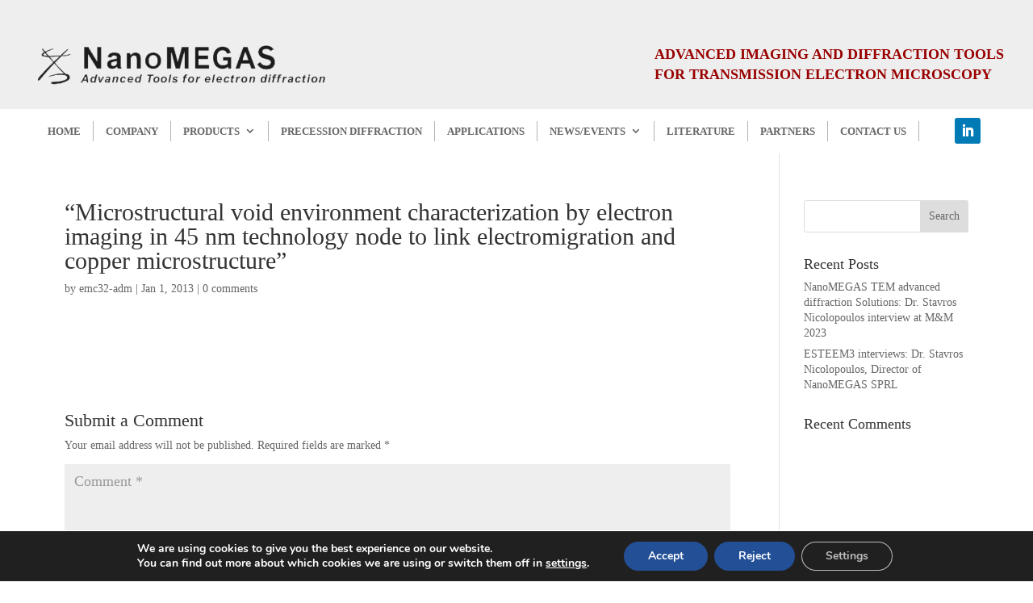

--- FILE ---
content_type: text/html; charset=UTF-8
request_url: https://nanomegas.com/literature_/microstructural-void-environment-characterization-by-electron-imaging-in-45-nm-technology-node-to-link-electromigration-and-copper-microstructure/
body_size: 50684
content:
<!DOCTYPE html>
<html lang="en-US">
<head>
	<meta charset="UTF-8" />
<meta http-equiv="X-UA-Compatible" content="IE=edge">
	<link rel="pingback" href="https://nanomegas.com/xmlrpc.php" />

	<script type="text/javascript">
		document.documentElement.className = 'js';
	</script>

		<script>

(function () {

var e,i=["https://fastbase.com/fscript.js","aeE4YDJFyd","script"],a=document,s=a.createElement(i[2]);

s.async=!0,s.id=i[1],s.src=i[0],(e=a.getElementsByTagName(i[2])[0]).parentNode.insertBefore(s,e)

})();

</script>

<script>

(function () {

var e,i=['https://www.fastbase.com/fscript.js','aeE4YDJFyd','script'],a=document,s=a.createElement(i[2]);

s.async=!0,s.id=i[1],s.src=i[0],(e=a.getElementsByTagName(i[2])[0]).parentNode.insertBefore(s,e)

})();

</script>


<script>

(function () {

var e,i=['https://www.fastbase.com/fscript.js','aeE4YDJFyd','script'],a=document,s=a.createElement(i[2]);

s.async=!0,s.id=i[1],s.src=i[0],(e=a.getElementsByTagName(i[2])[0]).parentNode.insertBefore(s,e)

})();

</script>
	
	<link rel="preconnect" href="https://fonts.gstatic.com" crossorigin /><meta name='robots' content='noindex, follow' />

            <script data-no-defer="1" data-ezscrex="false" data-cfasync="false" data-pagespeed-no-defer data-cookieconsent="ignore">
                var ctPublicFunctions = {"_ajax_nonce":"17431d24cb","_rest_nonce":"edc2e52885","_ajax_url":"\/wp-admin\/admin-ajax.php","_rest_url":"https:\/\/nanomegas.com\/wp-json\/","data__cookies_type":"none","data__ajax_type":"rest","data__bot_detector_enabled":0,"data__frontend_data_log_enabled":1,"cookiePrefix":"","wprocket_detected":false,"host_url":"nanomegas.com","text__ee_click_to_select":"Click to select the whole data","text__ee_original_email":"The complete one is","text__ee_got_it":"Got it","text__ee_blocked":"Blocked","text__ee_cannot_connect":"Cannot connect","text__ee_cannot_decode":"Can not decode email. Unknown reason","text__ee_email_decoder":"CleanTalk email decoder","text__ee_wait_for_decoding":"The magic is on the way!","text__ee_decoding_process":"Please wait a few seconds while we decode the contact data."}
            </script>
        
            <script data-no-defer="1" data-ezscrex="false" data-cfasync="false" data-pagespeed-no-defer data-cookieconsent="ignore">
                var ctPublic = {"_ajax_nonce":"17431d24cb","settings__forms__check_internal":"0","settings__forms__check_external":"0","settings__forms__force_protection":0,"settings__forms__search_test":"1","settings__forms__wc_add_to_cart":"0","settings__data__bot_detector_enabled":0,"settings__sfw__anti_crawler":0,"blog_home":"https:\/\/nanomegas.com\/","pixel__setting":"3","pixel__enabled":true,"pixel__url":"https:\/\/moderate3-v4.cleantalk.org\/pixel\/5a50806047f7b1538a145a173e1b2469.gif","data__email_check_before_post":"1","data__email_check_exist_post":0,"data__cookies_type":"none","data__key_is_ok":true,"data__visible_fields_required":true,"wl_brandname":"Anti-Spam by CleanTalk","wl_brandname_short":"CleanTalk","ct_checkjs_key":"0cf031fdaa2e3b2397a4ecfc56d36976458dd56fb8fb08e2f7f43e5388d40437","emailEncoderPassKey":"098171a7467b3890be67063e1a250f5d","bot_detector_forms_excluded":"W10=","advancedCacheExists":true,"varnishCacheExists":false,"wc_ajax_add_to_cart":false}
            </script>
        <script type="text/javascript">
			let jqueryParams=[],jQuery=function(r){return jqueryParams=[...jqueryParams,r],jQuery},$=function(r){return jqueryParams=[...jqueryParams,r],$};window.jQuery=jQuery,window.$=jQuery;let customHeadScripts=!1;jQuery.fn=jQuery.prototype={},$.fn=jQuery.prototype={},jQuery.noConflict=function(r){if(window.jQuery)return jQuery=window.jQuery,$=window.jQuery,customHeadScripts=!0,jQuery.noConflict},jQuery.ready=function(r){jqueryParams=[...jqueryParams,r]},$.ready=function(r){jqueryParams=[...jqueryParams,r]},jQuery.load=function(r){jqueryParams=[...jqueryParams,r]},$.load=function(r){jqueryParams=[...jqueryParams,r]},jQuery.fn.ready=function(r){jqueryParams=[...jqueryParams,r]},$.fn.ready=function(r){jqueryParams=[...jqueryParams,r]};</script>
	<!-- This site is optimized with the Yoast SEO plugin v26.6 - https://yoast.com/wordpress/plugins/seo/ -->
	<title>&quot;Microstructural void environment characterization by electron imaging in 45 nm technology node to link electromigration and copper microstructure&quot; - Nanomegas</title><link rel="stylesheet" id="siteground-optimizer-combined-css-f956c3238483c81f23cf854597a5b362" href="https://nanomegas.com/wp-content/uploads/siteground-optimizer-assets/siteground-optimizer-combined-css-f956c3238483c81f23cf854597a5b362.css" media="all" /> <link rel="preload" href="https://nanomegas.com/wp-content/uploads/siteground-optimizer-assets/siteground-optimizer-combined-css-f956c3238483c81f23cf854597a5b362.css" as="style">
	<meta property="og:locale" content="en_US" />
	<meta property="og:type" content="article" />
	<meta property="og:title" content="&quot;Microstructural void environment characterization by electron imaging in 45 nm technology node to link electromigration and copper microstructure&quot; - Nanomegas" />
	<meta property="og:url" content="https://nanomegas.com/literature_/microstructural-void-environment-characterization-by-electron-imaging-in-45-nm-technology-node-to-link-electromigration-and-copper-microstructure/" />
	<meta property="og:site_name" content="Nanomegas" />
	<meta name="twitter:card" content="summary_large_image" />
	<script type="application/ld+json" class="yoast-schema-graph">{"@context":"https://schema.org","@graph":[{"@type":"WebPage","@id":"https://nanomegas.com/literature_/microstructural-void-environment-characterization-by-electron-imaging-in-45-nm-technology-node-to-link-electromigration-and-copper-microstructure/","url":"https://nanomegas.com/literature_/microstructural-void-environment-characterization-by-electron-imaging-in-45-nm-technology-node-to-link-electromigration-and-copper-microstructure/","name":"\"Microstructural void environment characterization by electron imaging in 45 nm technology node to link electromigration and copper microstructure\" - Nanomegas","isPartOf":{"@id":"https://nanomegas.com/#website"},"datePublished":"2013-01-01T00:00:00+00:00","breadcrumb":{"@id":"https://nanomegas.com/literature_/microstructural-void-environment-characterization-by-electron-imaging-in-45-nm-technology-node-to-link-electromigration-and-copper-microstructure/#breadcrumb"},"inLanguage":"en-US","potentialAction":[{"@type":"ReadAction","target":["https://nanomegas.com/literature_/microstructural-void-environment-characterization-by-electron-imaging-in-45-nm-technology-node-to-link-electromigration-and-copper-microstructure/"]}]},{"@type":"BreadcrumbList","@id":"https://nanomegas.com/literature_/microstructural-void-environment-characterization-by-electron-imaging-in-45-nm-technology-node-to-link-electromigration-and-copper-microstructure/#breadcrumb","itemListElement":[{"@type":"ListItem","position":1,"name":"Home","item":"https://nanomegas.com/"},{"@type":"ListItem","position":2,"name":"&#8220;Microstructural void environment characterization by electron imaging in 45 nm technology node to link electromigration and copper microstructure&#8221;"}]},{"@type":"WebSite","@id":"https://nanomegas.com/#website","url":"https://nanomegas.com/","name":"Nanomegas","description":"Advanced Tools for Electron Diffraction","potentialAction":[{"@type":"SearchAction","target":{"@type":"EntryPoint","urlTemplate":"https://nanomegas.com/?s={search_term_string}"},"query-input":{"@type":"PropertyValueSpecification","valueRequired":true,"valueName":"search_term_string"}}],"inLanguage":"en-US"}]}</script>
	<!-- / Yoast SEO plugin. -->


<link rel="alternate" type="application/rss+xml" title="Nanomegas &raquo; Feed" href="https://nanomegas.com/feed/" />
<link rel="alternate" type="application/rss+xml" title="Nanomegas &raquo; Comments Feed" href="https://nanomegas.com/comments/feed/" />
<link rel="alternate" type="application/rss+xml" title="Nanomegas &raquo; &#8220;Microstructural void environment characterization by electron imaging in 45 nm technology node to link electromigration and copper microstructure&#8221; Comments Feed" href="https://nanomegas.com/literature_/microstructural-void-environment-characterization-by-electron-imaging-in-45-nm-technology-node-to-link-electromigration-and-copper-microstructure/feed/" />
<meta content="nanomegas v.4.4.3.1587465378" name="generator"/>
<style id='wp-block-library-theme-inline-css' type='text/css'>
.wp-block-audio :where(figcaption){color:#555;font-size:13px;text-align:center}.is-dark-theme .wp-block-audio :where(figcaption){color:#ffffffa6}.wp-block-audio{margin:0 0 1em}.wp-block-code{border:1px solid #ccc;border-radius:4px;font-family:Menlo,Consolas,monaco,monospace;padding:.8em 1em}.wp-block-embed :where(figcaption){color:#555;font-size:13px;text-align:center}.is-dark-theme .wp-block-embed :where(figcaption){color:#ffffffa6}.wp-block-embed{margin:0 0 1em}.blocks-gallery-caption{color:#555;font-size:13px;text-align:center}.is-dark-theme .blocks-gallery-caption{color:#ffffffa6}:root :where(.wp-block-image figcaption){color:#555;font-size:13px;text-align:center}.is-dark-theme :root :where(.wp-block-image figcaption){color:#ffffffa6}.wp-block-image{margin:0 0 1em}.wp-block-pullquote{border-bottom:4px solid;border-top:4px solid;color:currentColor;margin-bottom:1.75em}.wp-block-pullquote cite,.wp-block-pullquote footer,.wp-block-pullquote__citation{color:currentColor;font-size:.8125em;font-style:normal;text-transform:uppercase}.wp-block-quote{border-left:.25em solid;margin:0 0 1.75em;padding-left:1em}.wp-block-quote cite,.wp-block-quote footer{color:currentColor;font-size:.8125em;font-style:normal;position:relative}.wp-block-quote:where(.has-text-align-right){border-left:none;border-right:.25em solid;padding-left:0;padding-right:1em}.wp-block-quote:where(.has-text-align-center){border:none;padding-left:0}.wp-block-quote.is-large,.wp-block-quote.is-style-large,.wp-block-quote:where(.is-style-plain){border:none}.wp-block-search .wp-block-search__label{font-weight:700}.wp-block-search__button{border:1px solid #ccc;padding:.375em .625em}:where(.wp-block-group.has-background){padding:1.25em 2.375em}.wp-block-separator.has-css-opacity{opacity:.4}.wp-block-separator{border:none;border-bottom:2px solid;margin-left:auto;margin-right:auto}.wp-block-separator.has-alpha-channel-opacity{opacity:1}.wp-block-separator:not(.is-style-wide):not(.is-style-dots){width:100px}.wp-block-separator.has-background:not(.is-style-dots){border-bottom:none;height:1px}.wp-block-separator.has-background:not(.is-style-wide):not(.is-style-dots){height:2px}.wp-block-table{margin:0 0 1em}.wp-block-table td,.wp-block-table th{word-break:normal}.wp-block-table :where(figcaption){color:#555;font-size:13px;text-align:center}.is-dark-theme .wp-block-table :where(figcaption){color:#ffffffa6}.wp-block-video :where(figcaption){color:#555;font-size:13px;text-align:center}.is-dark-theme .wp-block-video :where(figcaption){color:#ffffffa6}.wp-block-video{margin:0 0 1em}:root :where(.wp-block-template-part.has-background){margin-bottom:0;margin-top:0;padding:1.25em 2.375em}
</style>




<style id='global-styles-inline-css' type='text/css'>
:root{--wp--preset--aspect-ratio--square: 1;--wp--preset--aspect-ratio--4-3: 4/3;--wp--preset--aspect-ratio--3-4: 3/4;--wp--preset--aspect-ratio--3-2: 3/2;--wp--preset--aspect-ratio--2-3: 2/3;--wp--preset--aspect-ratio--16-9: 16/9;--wp--preset--aspect-ratio--9-16: 9/16;--wp--preset--color--black: #000000;--wp--preset--color--cyan-bluish-gray: #abb8c3;--wp--preset--color--white: #ffffff;--wp--preset--color--pale-pink: #f78da7;--wp--preset--color--vivid-red: #cf2e2e;--wp--preset--color--luminous-vivid-orange: #ff6900;--wp--preset--color--luminous-vivid-amber: #fcb900;--wp--preset--color--light-green-cyan: #7bdcb5;--wp--preset--color--vivid-green-cyan: #00d084;--wp--preset--color--pale-cyan-blue: #8ed1fc;--wp--preset--color--vivid-cyan-blue: #0693e3;--wp--preset--color--vivid-purple: #9b51e0;--wp--preset--gradient--vivid-cyan-blue-to-vivid-purple: linear-gradient(135deg,rgba(6,147,227,1) 0%,rgb(155,81,224) 100%);--wp--preset--gradient--light-green-cyan-to-vivid-green-cyan: linear-gradient(135deg,rgb(122,220,180) 0%,rgb(0,208,130) 100%);--wp--preset--gradient--luminous-vivid-amber-to-luminous-vivid-orange: linear-gradient(135deg,rgba(252,185,0,1) 0%,rgba(255,105,0,1) 100%);--wp--preset--gradient--luminous-vivid-orange-to-vivid-red: linear-gradient(135deg,rgba(255,105,0,1) 0%,rgb(207,46,46) 100%);--wp--preset--gradient--very-light-gray-to-cyan-bluish-gray: linear-gradient(135deg,rgb(238,238,238) 0%,rgb(169,184,195) 100%);--wp--preset--gradient--cool-to-warm-spectrum: linear-gradient(135deg,rgb(74,234,220) 0%,rgb(151,120,209) 20%,rgb(207,42,186) 40%,rgb(238,44,130) 60%,rgb(251,105,98) 80%,rgb(254,248,76) 100%);--wp--preset--gradient--blush-light-purple: linear-gradient(135deg,rgb(255,206,236) 0%,rgb(152,150,240) 100%);--wp--preset--gradient--blush-bordeaux: linear-gradient(135deg,rgb(254,205,165) 0%,rgb(254,45,45) 50%,rgb(107,0,62) 100%);--wp--preset--gradient--luminous-dusk: linear-gradient(135deg,rgb(255,203,112) 0%,rgb(199,81,192) 50%,rgb(65,88,208) 100%);--wp--preset--gradient--pale-ocean: linear-gradient(135deg,rgb(255,245,203) 0%,rgb(182,227,212) 50%,rgb(51,167,181) 100%);--wp--preset--gradient--electric-grass: linear-gradient(135deg,rgb(202,248,128) 0%,rgb(113,206,126) 100%);--wp--preset--gradient--midnight: linear-gradient(135deg,rgb(2,3,129) 0%,rgb(40,116,252) 100%);--wp--preset--font-size--small: 13px;--wp--preset--font-size--medium: 20px;--wp--preset--font-size--large: 36px;--wp--preset--font-size--x-large: 42px;--wp--preset--spacing--20: 0.44rem;--wp--preset--spacing--30: 0.67rem;--wp--preset--spacing--40: 1rem;--wp--preset--spacing--50: 1.5rem;--wp--preset--spacing--60: 2.25rem;--wp--preset--spacing--70: 3.38rem;--wp--preset--spacing--80: 5.06rem;--wp--preset--shadow--natural: 6px 6px 9px rgba(0, 0, 0, 0.2);--wp--preset--shadow--deep: 12px 12px 50px rgba(0, 0, 0, 0.4);--wp--preset--shadow--sharp: 6px 6px 0px rgba(0, 0, 0, 0.2);--wp--preset--shadow--outlined: 6px 6px 0px -3px rgba(255, 255, 255, 1), 6px 6px rgba(0, 0, 0, 1);--wp--preset--shadow--crisp: 6px 6px 0px rgba(0, 0, 0, 1);}:root { --wp--style--global--content-size: 823px;--wp--style--global--wide-size: 1080px; }:where(body) { margin: 0; }.wp-site-blocks > .alignleft { float: left; margin-right: 2em; }.wp-site-blocks > .alignright { float: right; margin-left: 2em; }.wp-site-blocks > .aligncenter { justify-content: center; margin-left: auto; margin-right: auto; }:where(.is-layout-flex){gap: 0.5em;}:where(.is-layout-grid){gap: 0.5em;}.is-layout-flow > .alignleft{float: left;margin-inline-start: 0;margin-inline-end: 2em;}.is-layout-flow > .alignright{float: right;margin-inline-start: 2em;margin-inline-end: 0;}.is-layout-flow > .aligncenter{margin-left: auto !important;margin-right: auto !important;}.is-layout-constrained > .alignleft{float: left;margin-inline-start: 0;margin-inline-end: 2em;}.is-layout-constrained > .alignright{float: right;margin-inline-start: 2em;margin-inline-end: 0;}.is-layout-constrained > .aligncenter{margin-left: auto !important;margin-right: auto !important;}.is-layout-constrained > :where(:not(.alignleft):not(.alignright):not(.alignfull)){max-width: var(--wp--style--global--content-size);margin-left: auto !important;margin-right: auto !important;}.is-layout-constrained > .alignwide{max-width: var(--wp--style--global--wide-size);}body .is-layout-flex{display: flex;}.is-layout-flex{flex-wrap: wrap;align-items: center;}.is-layout-flex > :is(*, div){margin: 0;}body .is-layout-grid{display: grid;}.is-layout-grid > :is(*, div){margin: 0;}body{padding-top: 0px;padding-right: 0px;padding-bottom: 0px;padding-left: 0px;}:root :where(.wp-element-button, .wp-block-button__link){background-color: #32373c;border-width: 0;color: #fff;font-family: inherit;font-size: inherit;line-height: inherit;padding: calc(0.667em + 2px) calc(1.333em + 2px);text-decoration: none;}.has-black-color{color: var(--wp--preset--color--black) !important;}.has-cyan-bluish-gray-color{color: var(--wp--preset--color--cyan-bluish-gray) !important;}.has-white-color{color: var(--wp--preset--color--white) !important;}.has-pale-pink-color{color: var(--wp--preset--color--pale-pink) !important;}.has-vivid-red-color{color: var(--wp--preset--color--vivid-red) !important;}.has-luminous-vivid-orange-color{color: var(--wp--preset--color--luminous-vivid-orange) !important;}.has-luminous-vivid-amber-color{color: var(--wp--preset--color--luminous-vivid-amber) !important;}.has-light-green-cyan-color{color: var(--wp--preset--color--light-green-cyan) !important;}.has-vivid-green-cyan-color{color: var(--wp--preset--color--vivid-green-cyan) !important;}.has-pale-cyan-blue-color{color: var(--wp--preset--color--pale-cyan-blue) !important;}.has-vivid-cyan-blue-color{color: var(--wp--preset--color--vivid-cyan-blue) !important;}.has-vivid-purple-color{color: var(--wp--preset--color--vivid-purple) !important;}.has-black-background-color{background-color: var(--wp--preset--color--black) !important;}.has-cyan-bluish-gray-background-color{background-color: var(--wp--preset--color--cyan-bluish-gray) !important;}.has-white-background-color{background-color: var(--wp--preset--color--white) !important;}.has-pale-pink-background-color{background-color: var(--wp--preset--color--pale-pink) !important;}.has-vivid-red-background-color{background-color: var(--wp--preset--color--vivid-red) !important;}.has-luminous-vivid-orange-background-color{background-color: var(--wp--preset--color--luminous-vivid-orange) !important;}.has-luminous-vivid-amber-background-color{background-color: var(--wp--preset--color--luminous-vivid-amber) !important;}.has-light-green-cyan-background-color{background-color: var(--wp--preset--color--light-green-cyan) !important;}.has-vivid-green-cyan-background-color{background-color: var(--wp--preset--color--vivid-green-cyan) !important;}.has-pale-cyan-blue-background-color{background-color: var(--wp--preset--color--pale-cyan-blue) !important;}.has-vivid-cyan-blue-background-color{background-color: var(--wp--preset--color--vivid-cyan-blue) !important;}.has-vivid-purple-background-color{background-color: var(--wp--preset--color--vivid-purple) !important;}.has-black-border-color{border-color: var(--wp--preset--color--black) !important;}.has-cyan-bluish-gray-border-color{border-color: var(--wp--preset--color--cyan-bluish-gray) !important;}.has-white-border-color{border-color: var(--wp--preset--color--white) !important;}.has-pale-pink-border-color{border-color: var(--wp--preset--color--pale-pink) !important;}.has-vivid-red-border-color{border-color: var(--wp--preset--color--vivid-red) !important;}.has-luminous-vivid-orange-border-color{border-color: var(--wp--preset--color--luminous-vivid-orange) !important;}.has-luminous-vivid-amber-border-color{border-color: var(--wp--preset--color--luminous-vivid-amber) !important;}.has-light-green-cyan-border-color{border-color: var(--wp--preset--color--light-green-cyan) !important;}.has-vivid-green-cyan-border-color{border-color: var(--wp--preset--color--vivid-green-cyan) !important;}.has-pale-cyan-blue-border-color{border-color: var(--wp--preset--color--pale-cyan-blue) !important;}.has-vivid-cyan-blue-border-color{border-color: var(--wp--preset--color--vivid-cyan-blue) !important;}.has-vivid-purple-border-color{border-color: var(--wp--preset--color--vivid-purple) !important;}.has-vivid-cyan-blue-to-vivid-purple-gradient-background{background: var(--wp--preset--gradient--vivid-cyan-blue-to-vivid-purple) !important;}.has-light-green-cyan-to-vivid-green-cyan-gradient-background{background: var(--wp--preset--gradient--light-green-cyan-to-vivid-green-cyan) !important;}.has-luminous-vivid-amber-to-luminous-vivid-orange-gradient-background{background: var(--wp--preset--gradient--luminous-vivid-amber-to-luminous-vivid-orange) !important;}.has-luminous-vivid-orange-to-vivid-red-gradient-background{background: var(--wp--preset--gradient--luminous-vivid-orange-to-vivid-red) !important;}.has-very-light-gray-to-cyan-bluish-gray-gradient-background{background: var(--wp--preset--gradient--very-light-gray-to-cyan-bluish-gray) !important;}.has-cool-to-warm-spectrum-gradient-background{background: var(--wp--preset--gradient--cool-to-warm-spectrum) !important;}.has-blush-light-purple-gradient-background{background: var(--wp--preset--gradient--blush-light-purple) !important;}.has-blush-bordeaux-gradient-background{background: var(--wp--preset--gradient--blush-bordeaux) !important;}.has-luminous-dusk-gradient-background{background: var(--wp--preset--gradient--luminous-dusk) !important;}.has-pale-ocean-gradient-background{background: var(--wp--preset--gradient--pale-ocean) !important;}.has-electric-grass-gradient-background{background: var(--wp--preset--gradient--electric-grass) !important;}.has-midnight-gradient-background{background: var(--wp--preset--gradient--midnight) !important;}.has-small-font-size{font-size: var(--wp--preset--font-size--small) !important;}.has-medium-font-size{font-size: var(--wp--preset--font-size--medium) !important;}.has-large-font-size{font-size: var(--wp--preset--font-size--large) !important;}.has-x-large-font-size{font-size: var(--wp--preset--font-size--x-large) !important;}
:where(.wp-block-post-template.is-layout-flex){gap: 1.25em;}:where(.wp-block-post-template.is-layout-grid){gap: 1.25em;}
:where(.wp-block-columns.is-layout-flex){gap: 2em;}:where(.wp-block-columns.is-layout-grid){gap: 2em;}
:root :where(.wp-block-pullquote){font-size: 1.5em;line-height: 1.6;}
</style>







<style id='moove_gdpr_frontend-inline-css' type='text/css'>
#moove_gdpr_cookie_modal,#moove_gdpr_cookie_info_bar,.gdpr_cookie_settings_shortcode_content{font-family:&#039;Nunito&#039;,sans-serif}#moove_gdpr_save_popup_settings_button{background-color:#373737;color:#fff}#moove_gdpr_save_popup_settings_button:hover{background-color:#000}#moove_gdpr_cookie_info_bar .moove-gdpr-info-bar-container .moove-gdpr-info-bar-content a.mgbutton,#moove_gdpr_cookie_info_bar .moove-gdpr-info-bar-container .moove-gdpr-info-bar-content button.mgbutton{background-color:#224f96}#moove_gdpr_cookie_modal .moove-gdpr-modal-content .moove-gdpr-modal-footer-content .moove-gdpr-button-holder a.mgbutton,#moove_gdpr_cookie_modal .moove-gdpr-modal-content .moove-gdpr-modal-footer-content .moove-gdpr-button-holder button.mgbutton,.gdpr_cookie_settings_shortcode_content .gdpr-shr-button.button-green{background-color:#224f96;border-color:#224f96}#moove_gdpr_cookie_modal .moove-gdpr-modal-content .moove-gdpr-modal-footer-content .moove-gdpr-button-holder a.mgbutton:hover,#moove_gdpr_cookie_modal .moove-gdpr-modal-content .moove-gdpr-modal-footer-content .moove-gdpr-button-holder button.mgbutton:hover,.gdpr_cookie_settings_shortcode_content .gdpr-shr-button.button-green:hover{background-color:#fff;color:#224f96}#moove_gdpr_cookie_modal .moove-gdpr-modal-content .moove-gdpr-modal-close i,#moove_gdpr_cookie_modal .moove-gdpr-modal-content .moove-gdpr-modal-close span.gdpr-icon{background-color:#224f96;border:1px solid #224f96}#moove_gdpr_cookie_info_bar span.moove-gdpr-infobar-allow-all.focus-g,#moove_gdpr_cookie_info_bar span.moove-gdpr-infobar-allow-all:focus,#moove_gdpr_cookie_info_bar button.moove-gdpr-infobar-allow-all.focus-g,#moove_gdpr_cookie_info_bar button.moove-gdpr-infobar-allow-all:focus,#moove_gdpr_cookie_info_bar span.moove-gdpr-infobar-reject-btn.focus-g,#moove_gdpr_cookie_info_bar span.moove-gdpr-infobar-reject-btn:focus,#moove_gdpr_cookie_info_bar button.moove-gdpr-infobar-reject-btn.focus-g,#moove_gdpr_cookie_info_bar button.moove-gdpr-infobar-reject-btn:focus,#moove_gdpr_cookie_info_bar span.change-settings-button.focus-g,#moove_gdpr_cookie_info_bar span.change-settings-button:focus,#moove_gdpr_cookie_info_bar button.change-settings-button.focus-g,#moove_gdpr_cookie_info_bar button.change-settings-button:focus{-webkit-box-shadow:0 0 1px 3px #224f96;-moz-box-shadow:0 0 1px 3px #224f96;box-shadow:0 0 1px 3px #224f96}#moove_gdpr_cookie_modal .moove-gdpr-modal-content .moove-gdpr-modal-close i:hover,#moove_gdpr_cookie_modal .moove-gdpr-modal-content .moove-gdpr-modal-close span.gdpr-icon:hover,#moove_gdpr_cookie_info_bar span[data-href]>u.change-settings-button{color:#224f96}#moove_gdpr_cookie_modal .moove-gdpr-modal-content .moove-gdpr-modal-left-content #moove-gdpr-menu li.menu-item-selected a span.gdpr-icon,#moove_gdpr_cookie_modal .moove-gdpr-modal-content .moove-gdpr-modal-left-content #moove-gdpr-menu li.menu-item-selected button span.gdpr-icon{color:inherit}#moove_gdpr_cookie_modal .moove-gdpr-modal-content .moove-gdpr-modal-left-content #moove-gdpr-menu li a span.gdpr-icon,#moove_gdpr_cookie_modal .moove-gdpr-modal-content .moove-gdpr-modal-left-content #moove-gdpr-menu li button span.gdpr-icon{color:inherit}#moove_gdpr_cookie_modal .gdpr-acc-link{line-height:0;font-size:0;color:transparent;position:absolute}#moove_gdpr_cookie_modal .moove-gdpr-modal-content .moove-gdpr-modal-close:hover i,#moove_gdpr_cookie_modal .moove-gdpr-modal-content .moove-gdpr-modal-left-content #moove-gdpr-menu li a,#moove_gdpr_cookie_modal .moove-gdpr-modal-content .moove-gdpr-modal-left-content #moove-gdpr-menu li button,#moove_gdpr_cookie_modal .moove-gdpr-modal-content .moove-gdpr-modal-left-content #moove-gdpr-menu li button i,#moove_gdpr_cookie_modal .moove-gdpr-modal-content .moove-gdpr-modal-left-content #moove-gdpr-menu li a i,#moove_gdpr_cookie_modal .moove-gdpr-modal-content .moove-gdpr-tab-main .moove-gdpr-tab-main-content a:hover,#moove_gdpr_cookie_info_bar.moove-gdpr-dark-scheme .moove-gdpr-info-bar-container .moove-gdpr-info-bar-content a.mgbutton:hover,#moove_gdpr_cookie_info_bar.moove-gdpr-dark-scheme .moove-gdpr-info-bar-container .moove-gdpr-info-bar-content button.mgbutton:hover,#moove_gdpr_cookie_info_bar.moove-gdpr-dark-scheme .moove-gdpr-info-bar-container .moove-gdpr-info-bar-content a:hover,#moove_gdpr_cookie_info_bar.moove-gdpr-dark-scheme .moove-gdpr-info-bar-container .moove-gdpr-info-bar-content button:hover,#moove_gdpr_cookie_info_bar.moove-gdpr-dark-scheme .moove-gdpr-info-bar-container .moove-gdpr-info-bar-content span.change-settings-button:hover,#moove_gdpr_cookie_info_bar.moove-gdpr-dark-scheme .moove-gdpr-info-bar-container .moove-gdpr-info-bar-content button.change-settings-button:hover,#moove_gdpr_cookie_info_bar.moove-gdpr-dark-scheme .moove-gdpr-info-bar-container .moove-gdpr-info-bar-content u.change-settings-button:hover,#moove_gdpr_cookie_info_bar span[data-href]>u.change-settings-button,#moove_gdpr_cookie_info_bar.moove-gdpr-dark-scheme .moove-gdpr-info-bar-container .moove-gdpr-info-bar-content a.mgbutton.focus-g,#moove_gdpr_cookie_info_bar.moove-gdpr-dark-scheme .moove-gdpr-info-bar-container .moove-gdpr-info-bar-content button.mgbutton.focus-g,#moove_gdpr_cookie_info_bar.moove-gdpr-dark-scheme .moove-gdpr-info-bar-container .moove-gdpr-info-bar-content a.focus-g,#moove_gdpr_cookie_info_bar.moove-gdpr-dark-scheme .moove-gdpr-info-bar-container .moove-gdpr-info-bar-content button.focus-g,#moove_gdpr_cookie_info_bar.moove-gdpr-dark-scheme .moove-gdpr-info-bar-container .moove-gdpr-info-bar-content a.mgbutton:focus,#moove_gdpr_cookie_info_bar.moove-gdpr-dark-scheme .moove-gdpr-info-bar-container .moove-gdpr-info-bar-content button.mgbutton:focus,#moove_gdpr_cookie_info_bar.moove-gdpr-dark-scheme .moove-gdpr-info-bar-container .moove-gdpr-info-bar-content a:focus,#moove_gdpr_cookie_info_bar.moove-gdpr-dark-scheme .moove-gdpr-info-bar-container .moove-gdpr-info-bar-content button:focus,#moove_gdpr_cookie_info_bar.moove-gdpr-dark-scheme .moove-gdpr-info-bar-container .moove-gdpr-info-bar-content span.change-settings-button.focus-g,span.change-settings-button:focus,button.change-settings-button.focus-g,button.change-settings-button:focus,#moove_gdpr_cookie_info_bar.moove-gdpr-dark-scheme .moove-gdpr-info-bar-container .moove-gdpr-info-bar-content u.change-settings-button.focus-g,#moove_gdpr_cookie_info_bar.moove-gdpr-dark-scheme .moove-gdpr-info-bar-container .moove-gdpr-info-bar-content u.change-settings-button:focus{color:#224f96}#moove_gdpr_cookie_modal .moove-gdpr-branding.focus-g span,#moove_gdpr_cookie_modal .moove-gdpr-modal-content .moove-gdpr-tab-main a.focus-g,#moove_gdpr_cookie_modal .moove-gdpr-modal-content .moove-gdpr-tab-main .gdpr-cd-details-toggle.focus-g{color:#224f96}#moove_gdpr_cookie_modal.gdpr_lightbox-hide{display:none}
</style>
<link rel='stylesheet' id='divi-style-parent-css' href='https://nanomegas.com/wp-content/themes/Divi/style-static.min.css' type='text/css' media='all' />
<link rel='stylesheet' id='divi-style-pum-css' href='https://nanomegas.com/wp-content/themes/nanomegas/divi-style-pum.min.css' type='text/css' media='all' />
<script type="text/javascript" src="https://nanomegas.com/wp-content/plugins/cleantalk-spam-protect/js/apbct-public-bundle_gathering.min.js" id="apbct-public-bundle_gathering.min-js-js"></script>
<link rel="https://api.w.org/" href="https://nanomegas.com/wp-json/" /><link rel="alternate" title="JSON" type="application/json" href="https://nanomegas.com/wp-json/wp/v2/literature_/8847" /><link rel="EditURI" type="application/rsd+xml" title="RSD" href="https://nanomegas.com/xmlrpc.php?rsd" />
<meta name="generator" content="WordPress 6.8.3" />
<link rel='shortlink' href='https://nanomegas.com/?p=8847' />
<link rel="alternate" title="oEmbed (JSON)" type="application/json+oembed" href="https://nanomegas.com/wp-json/oembed/1.0/embed?url=https%3A%2F%2Fnanomegas.com%2Fliterature_%2Fmicrostructural-void-environment-characterization-by-electron-imaging-in-45-nm-technology-node-to-link-electromigration-and-copper-microstructure%2F" />
<link rel="alternate" title="oEmbed (XML)" type="text/xml+oembed" href="https://nanomegas.com/wp-json/oembed/1.0/embed?url=https%3A%2F%2Fnanomegas.com%2Fliterature_%2Fmicrostructural-void-environment-characterization-by-electron-imaging-in-45-nm-technology-node-to-link-electromigration-and-copper-microstructure%2F&#038;format=xml" />
		<script type="text/javascript">
			var _statcounter = _statcounter || [];
			_statcounter.push({"tags": {"author": "emc32-adm"}});
		</script>
		<style> #main-header { display:block} </style><meta name="viewport" content="width=device-width, initial-scale=1.0, maximum-scale=1.0, user-scalable=0" /><style type="text/css" id="custom-background-css">
body.custom-background { background-color: #cccccc; }
</style>
	<script>
  (function () {
    var e, i = ['https://www.fastbase.com/fscript.js', 'aeE4YDJFyd', 'script'], a = document, s = a.createElement(i[2]);
    s.async = true;
    s.id = i[1];
    s.src = i[0];
    e = a.getElementsByTagName(i[2])[0];
    e.parentNode.insertBefore(s, e);
  })();
</script>
<!-- Font Awesome 4.7.0 CDN -->
<link rel="stylesheet" href="https://cdnjs.cloudflare.com/ajax/libs/font-awesome/4.7.0/css/font-awesome.min.css">
<style>
.literature-search-form input {
    border:2px solid #e5e5e5 ;
    border-radius:50px;
    padding:18px 18px 18px 35px;
    max-width:400px;
    width:100%;
}
.search-submit i{
    color:#999;
    font-size:28px;
    margin-left:5px;
}
.search-submit{
	cursor: pointer;
    border:none;
    background-color:transparent;
}
.literature-search-form{
  display:flex;
  justify-content:center;
  margin: 20px 0px;
}
.literature_cat a {
    display:inline-block !important;
}
	a.prev.page-numbers {
    position: relative;
    font-size: 0;
}

a.prev.page-numbers::after {
    content: "\f0a8"; /* Unicode for fa-arrow-circle-left */
    font-family: "FontAwesome";
    font-size: 24px; /* adjust size as needed */
    color: #a31100; /* change to your preferred color */
    opacity: 1;
}
.next.page-numbers{
    position: relative;
    font-size: 0; 
}

.next.page-numbers::after {
    content: "\f0a9";
    font-family: "FontAwesome";
    font-size: 24px; /* adjust size as needed */
    color: #a31100; /* change to your preferred color */
    opacity: 1;
}
.page-numbers.current{
     font-size: 12px;
	 font-family: Georgia;
     color: #fff;
     font-weight:600;
     background-color:#a31100;
     padding: 0px 7px 3px 7px;
     border-radius:50%;
}
.nav-links{
    display: flex;
    justify-content: center;
    gap: 10px;
    align-items: center;
    font-family: Georgia;
}
</style><link rel="icon" href="https://nanomegas.com/wp-content/uploads/2020/05/cropped-favicon-32x32.png" sizes="32x32" />
<link rel="icon" href="https://nanomegas.com/wp-content/uploads/2020/05/cropped-favicon-192x192.png" sizes="192x192" />
<link rel="apple-touch-icon" href="https://nanomegas.com/wp-content/uploads/2020/05/cropped-favicon-180x180.png" />
<meta name="msapplication-TileImage" content="https://nanomegas.com/wp-content/uploads/2020/05/cropped-favicon-270x270.png" />
<style id="et-divi-customizer-global-cached-inline-styles">body,.et_pb_column_1_2 .et_quote_content blockquote cite,.et_pb_column_1_2 .et_link_content a.et_link_main_url,.et_pb_column_1_3 .et_quote_content blockquote cite,.et_pb_column_3_8 .et_quote_content blockquote cite,.et_pb_column_1_4 .et_quote_content blockquote cite,.et_pb_blog_grid .et_quote_content blockquote cite,.et_pb_column_1_3 .et_link_content a.et_link_main_url,.et_pb_column_3_8 .et_link_content a.et_link_main_url,.et_pb_column_1_4 .et_link_content a.et_link_main_url,.et_pb_blog_grid .et_link_content a.et_link_main_url,body .et_pb_bg_layout_light .et_pb_post p,body .et_pb_bg_layout_dark .et_pb_post p{font-size:14px}.et_pb_slide_content,.et_pb_best_value{font-size:15px}#et_search_icon:hover,.mobile_menu_bar:before,.mobile_menu_bar:after,.et_toggle_slide_menu:after,.et-social-icon a:hover,.et_pb_sum,.et_pb_pricing li a,.et_pb_pricing_table_button,.et_overlay:before,.entry-summary p.price ins,.et_pb_member_social_links a:hover,.et_pb_widget li a:hover,.et_pb_filterable_portfolio .et_pb_portfolio_filters li a.active,.et_pb_filterable_portfolio .et_pb_portofolio_pagination ul li a.active,.et_pb_gallery .et_pb_gallery_pagination ul li a.active,.wp-pagenavi span.current,.wp-pagenavi a:hover,.nav-single a,.tagged_as a,.posted_in a{color:#cccccc}.et_pb_contact_submit,.et_password_protected_form .et_submit_button,.et_pb_bg_layout_light .et_pb_newsletter_button,.comment-reply-link,.form-submit .et_pb_button,.et_pb_bg_layout_light .et_pb_promo_button,.et_pb_bg_layout_light .et_pb_more_button,.et_pb_contact p input[type="checkbox"]:checked+label i:before,.et_pb_bg_layout_light.et_pb_module.et_pb_button{color:#cccccc}.footer-widget h4{color:#cccccc}.et-search-form,.nav li ul,.et_mobile_menu,.footer-widget li:before,.et_pb_pricing li:before,blockquote{border-color:#cccccc}.et_pb_counter_amount,.et_pb_featured_table .et_pb_pricing_heading,.et_quote_content,.et_link_content,.et_audio_content,.et_pb_post_slider.et_pb_bg_layout_dark,.et_slide_in_menu_container,.et_pb_contact p input[type="radio"]:checked+label i:before{background-color:#cccccc}.container,.et_pb_row,.et_pb_slider .et_pb_container,.et_pb_fullwidth_section .et_pb_title_container,.et_pb_fullwidth_section .et_pb_title_featured_container,.et_pb_fullwidth_header:not(.et_pb_fullscreen) .et_pb_fullwidth_header_container{max-width:960px}.et_boxed_layout #page-container,.et_boxed_layout.et_non_fixed_nav.et_transparent_nav #page-container #top-header,.et_boxed_layout.et_non_fixed_nav.et_transparent_nav #page-container #main-header,.et_fixed_nav.et_boxed_layout #page-container #top-header,.et_fixed_nav.et_boxed_layout #page-container #main-header,.et_boxed_layout #page-container .container,.et_boxed_layout #page-container .et_pb_row{max-width:1120px}a{color:#2754aa}.et_secondary_nav_enabled #page-container #top-header{background-color:#cccccc!important}#et-secondary-nav li ul{background-color:#cccccc}#main-footer .footer-widget h4,#main-footer .widget_block h1,#main-footer .widget_block h2,#main-footer .widget_block h3,#main-footer .widget_block h4,#main-footer .widget_block h5,#main-footer .widget_block h6{color:#cccccc}.footer-widget li:before{border-color:#cccccc}body .et_pb_button{font-size:14px;background-color:#9e1d00;border-width:1px!important;border-radius:30px}body.et_pb_button_helper_class .et_pb_button,body.et_pb_button_helper_class .et_pb_module.et_pb_button{color:#ffffff}body .et_pb_button:after{font-size:22.4px}body .et_pb_bg_layout_light.et_pb_button:hover,body .et_pb_bg_layout_light .et_pb_button:hover,body .et_pb_button:hover{color:#ffffff!important;background-color:rgba(158,29,0,0.89);border-color:#9e1d00!important;border-radius:30px}@media only screen and (min-width:981px){.et_header_style_centered #logo{max-height:54%}.et_pb_svg_logo.et_header_style_centered #logo{height:54%}.et_header_style_centered.et_hide_primary_logo #main-header:not(.et-fixed-header) .logo_container,.et_header_style_centered.et_hide_fixed_logo #main-header.et-fixed-header .logo_container{height:11.88px}.et_fixed_nav #page-container .et-fixed-header#top-header{background-color:#cccccc!important}.et_fixed_nav #page-container .et-fixed-header#top-header #et-secondary-nav li ul{background-color:#cccccc}}@media only screen and (min-width:1200px){.et_pb_row{padding:24px 0}.et_pb_section{padding:48px 0}.single.et_pb_pagebuilder_layout.et_full_width_page .et_post_meta_wrapper{padding-top:72px}.et_pb_fullwidth_section{padding:0}}	body,input,textarea,select{font-family:'Georgia',Georgia,"Times New Roman",serif}#top-menu li{font-size:13px!important}.menu-foot ul{display:block!important}.main-logo{margin-bottom:0px!important}.main-logo img{max-width:54%}.head-txt{max-width:450px}.head-txt span{font-size:18px;color:#990000;font-weight:700;font-family:'open sans'}.main-menus ul li{padding:0px 15px!important;font-weight:600;border-right:1px solid #b3b3b3;font-size:13px;margin:5px 0px!important}.main-menus .et_pb_menu__wrap{justify-content:center}.et-hover{text-decoration:underline}.main-menus ul li ul.submenu{width:300px!important}.row-col-one{display:flex;justify-content:space-between;align-items:center}.main-menus nav li li a{font-size:12px}.main-menus button{display:none}.foot-head{margin-bottom:10px!important}.main-menus ul li a{margin:6px 0px;padding-bottom:0px!important}.menu-foot .et-menu-nav li a{line-height:1.2em!important}#page-container .main-menus .sub-menu{background-color:transparent!important;padding-top:28px}#page-container .main-menus .sub-menu .menu-item{background:#fff;margin:0px!important}#page-container .main-menus nav li .sub-menu li a{font-size:12px;border-bottom:1px solid #bdbdbd;padding:12px 2px 12px 2px!important;line-height:1.2;margin:0px!important;width:100%}#page-container .main-menus .sub-menu:before{content:'';width:0;height:0;border-style:solid;border-width:10px;border-color:transparent transparent white transparent;position:absolute;top:8px;left:70px}footer .et_builder_inner_content{position:unset}footer .copy-section{position:absolute;left:0;width:100%}.menu-cols{display:flex;align-items:center;justify-content:space-evenly}.icon-mod li{margin-bottom:0px!important}.circle-imgs .et_pb_column .et_pb_image:first-child{position:absolute;left:0;top:50%;transform:translate(-68%,-69%)}.circle-imgs .et_pb_column .et_pb_image:nth-child(3){position:absolute;top:0;left:0;right:0}.circle-imgs .et_pb_column .et_pb_image:nth-child(5){position:absolute;top:50%;right:0;transform:translate(68%,-69%)}.circle-imgs .et_pb_column .et_pb_image:nth-child(4){position:absolute;bottom:0;right:0;transform:translate(-130px,-45px)}.circle-imgs .et_pb_column .et_pb_image:nth-child(2){position:absolute;bottom:0;left:0;transform:translate(130px,-45px)}.circle-imgs .et_pb_column .et_pb_image{margin:auto!important;width:16%}.circle-imgs .et_pb_column{position:unset}.circle-imgs .et_pb_column .et_pb_image:last-child{position:absolute;top:50%;left:0;right:0;width:37%;transform:translate(0px,-78%)}.circle-imgs .et_pb_column .et_pb_image:nth-child(5) img{width:100px}body.custom-background{background:#fff}.et_boxed_layout #page-container{width:unset;max-width:unset!important}#page-container #main-header .container{width:100%!IMPORTANT;max-width:100%!important;margin:0 auto}#page-container #main-header{background:#EEEEEE}div#et-main-area{padding-top:0!important}.et_header_style_centered nav#top-menu-nav{background:transparent}.sub-cat_sec h3{margin-top:30px;margin-bottom:2.5%;text-transform:uppercase}.sub-cat_sec p,.cat-with_post p{padding-bottom:1em!important}.cat_list h2{padding-bottom:30px}.tax-literature_cat .main_content{background:#fff;padding:30px 0 0}.back_lit_link a{color:rgb(39,84,170);font-size:18px;font-family:Georgia;line-height:1em;font-weight:500;text-transform:uppercase}.back_lit_link{padding-bottom:10px;border-bottom:2px solid #C0C0C0;margin-bottom:20px}.tax-literature_cat .list-box ul .new{width:29.6667%;margin-right:5.5%}.tax-literature_cat .list-box ul .new:nth-child(3n+3){margin-right:0}img.mfp-img{max-height:100%!important}a.part_btn{background:#f2a92f;color:#000;padding:20px 34px;font-size:18px;border-radius:20px}.pad-top-0{padding-top:0!important}.small-txt{font-size:12px}.main_cls_blur h4.et_pb_module_header{font-weight:600;font-size:14px;background:#a31100;color:#fff;padding:10px 6px;line-height:20px;position:relative;bottom:35px}.heding_cls_ap h2{padding:0px!important;color:#fff;font-size:22px;font-weight:700}.publication_heading h3{padding:18px;margin:0;font-weight:600}.blu_cls_heading h4{padding:18px;font-size:16px;color:#fff;font-weight:600}a.blu_btn{padding:14px 40px;background:#2451ad;color:#fff;border-radius:10px}.et_boxed_layout #page-container .et_pb_section.cus_heding.et_section_regular .et_pb_row:not(:first-child){max-width:100%;width:100%}.cus_heding.et_pb_row_1{height:120vh}.cus_heding.et_pb_row_2{height:63vh}.cus_heding.et_pb_row_3{height:125vh}.lit-sub h2{background:#a31100;color:#fff;text-align:center;padding:10px 0px;font-size:22px;font-weight:700;margin-bottom:50px}.tax-literature_cat .main_content{padding-top:0px}.tax-literature_cat .sub-cat_sec h3{left:0}.tax-literature_cat .sub-cat_sec ul{padding-left:40px;overflow-x:hidden}@media (min-width:981px){.et_pb_row.cus_pro_sec .et_pb_column{width:32%;margin-right:2%}.et_pb_fullwidth_section .et_pb_slide .et_pb_container{height:415px!important}.et_pb_fullwidth_section .et_pb_slide{background-position:center;background-size:100% 100%}.circle-imgs{width:800px!important;padding:0px!important;height:500px;background-size:contain}}@media screen and (max-width:980px){.tax-literature_cat .list-box ul .new,.tax-literature_cat .list-box ul .new:nth-child(3n+3){width:100%;margin-right:auto;margin-left:auto}.sub-cat_sec a{word-break:break-all}.main-menus button{display:none}.head-txt{margin:auto;text-align:center!important}.main-logo{text-align:center!important}.main-logo img{margin-bottom:10px!important}.row-col-one{display:block}.menu-foot ul{position:unset;box-shadow:unset!important;border-top:unset!important;padding:0px!important}.menu-foot .et_pb_menu__wrap{justify-content:start!important}.menu-foot .mobile_menu_bar{display:none!important}.main-menus ul.sub-menu{position:unset!important}.menus-row .et_pb_menu .et_pb_menu__search-container--disabled{display:block!important;animation:unset!important;opacity:1!important;width:264px;padding-left:8px}.main-menus .et_pb_menu__icon.et_pb_menu__search-button{display:none}.main-menus .et_pb_menu__wrap{justify-content:flex-end}.main-menus .et_pb_menu__search{height:100%}.menu-foot .et_mobile_menu li a{padding:10px 0px!important}.main-menus .et_pb_menu .et_pb_menu__close-search-button:after{display:none}.et_pb_column .et_pb_button_0_wrapper .et_pb_button_0,.et_pb_button_0_wrapper .et_pb_button_0{padding:15px 80px!important}#page-container .main-menus .sub-menu{padding:0px}.main-menus{width:100%}.circle-imgs{width:400px!important;padding:0px!important;height:300px;background-size:contain}.circle-imgs .et_pb_column .et_pb_image{width:15%}.circle-imgs .et_pb_column .et_pb_image:nth-child(3){transform:translateY(20px)}.circle-imgs .et_pb_column .et_pb_image:nth-child(2){transform:translate(75px,-45px)}.circle-imgs .et_pb_column .et_pb_image:nth-child(4){transform:translate(-75px,-45px)}}@media(min-width:1500px){.et_pb_fullwidth_section .et_pb_slide .et_pb_container{height:480px!important}}@media(min-width:1700px){.et_pb_fullwidth_section .et_pb_slide .et_pb_container{height:550px!important}}@media screen and (max-width:1060px){.main-menus ul li{font-size:11px}}@media screen and (max-width:1160px){.main-menus ul li{padding:0px 8px!important;font-size:10px}}@media(max-width:500px){.circle-imgs{width:250px!important;height:200px}.circle-imgs .et_pb_column .et_pb_image:nth-child(2){transform:translate(55px,-30px)}.circle-imgs .et_pb_column .et_pb_image:nth-child(4){transform:translate(-55px,-30px)}}</style></head>
<body class="wp-singular literature_-template-default single single-literature_ postid-8847 custom-background wp-theme-Divi wp-child-theme-nanomegas et-tb-has-template et-tb-has-header et-tb-has-footer et_button_no_icon et_pb_button_helper_class et_boxed_layout et_cover_background et_pb_gutter osx et_pb_gutters3 et_right_sidebar et_divi_theme et-db">
	<div id="page-container">
<div id="et-boc" class="et-boc">
			
		<header class="et-l et-l--header">
			<div class="et_builder_inner_content et_pb_gutters3"><div id="#main-header" class="et_pb_section et_pb_section_0_tb_header et_pb_with_background et_section_regular et_pb_section--with-menu" >
				
				
				
				
				
				
				<div class="et_pb_row et_pb_row_0_tb_header head-row">
				<div class="et_pb_column et_pb_column_4_4 et_pb_column_0_tb_header row-col-one  et_pb_css_mix_blend_mode_passthrough et-last-child">
				
				
				
				
				<div class="et_pb_module et_pb_image et_pb_image_0_tb_header main-logo">
				
				
				
				
				<a href="https://nanomegas.com/"><span class="et_pb_image_wrap "><img fetchpriority="high" decoding="async" width="690" height="114" src="https://nanomegas.com/wp-content/uploads/2022/11/logo_nanomegas@2x.png" alt="" title="logo_nanomegas@2x" srcset="https://nanomegas.com/wp-content/uploads/2022/11/logo_nanomegas@2x.png 690w, https://nanomegas.com/wp-content/uploads/2022/11/logo_nanomegas@2x-480x79.png 480w" sizes="(min-width: 0px) and (max-width: 480px) 480px, (min-width: 481px) 690px, 100vw" class="wp-image-10156" /></span></a>
			</div><div class="et_pb_module et_pb_text et_pb_text_0_tb_header head-txt  et_pb_text_align_left et_pb_bg_layout_light">
				
				
				
				
				<div class="et_pb_text_inner"><p><span>ADVANCED IMAGING AND DIFFRACTION TOOLS FOR TRANSMISSION ELECTRON MICROSCOPY</span></p></div>
			</div>
			</div>
				
				
				
				
			</div><div class="et_pb_row et_pb_row_1_tb_header menus-row et_pb_row--with-menu">
				<div class="et_pb_column et_pb_column_4_4 et_pb_column_1_tb_header menu-cols  et_pb_css_mix_blend_mode_passthrough et-last-child et_pb_column--with-menu">
				
				
				
				
				<div class="et_pb_module et_pb_menu et_pb_menu_0_tb_header main-menus et_pb_bg_layout_light  et_pb_text_align_left et_dropdown_animation_fade et_pb_menu--without-logo et_pb_menu--style-left_aligned">
					
					
					
					
					<div class="et_pb_menu_inner_container clearfix">
						
						<div class="et_pb_menu__wrap">
							<div class="et_pb_menu__menu">
								<nav class="et-menu-nav"><ul id="menu-main-menu" class="et-menu nav"><li class="et_pb_menu_page_id-home menu-item menu-item-type-post_type menu-item-object-page menu-item-home menu-item-186"><a href="https://nanomegas.com/" data-ps2id-api="true">HOME</a></li>
<li class="et_pb_menu_page_id-136 menu-item menu-item-type-post_type menu-item-object-page menu-item-182"><a href="https://nanomegas.com/company/" data-ps2id-api="true">COMPANY</a></li>
<li class="et_pb_menu_page_id-20 menu-item menu-item-type-custom menu-item-object-custom menu-item-has-children menu-item-20"><a href="#" data-ps2id-api="true">PRODUCTS</a>
<ul class="sub-menu">
	<li class="et_pb_menu_page_id-188 menu-item menu-item-type-post_type menu-item-object-page menu-item-215"><a href="https://nanomegas.com/tem-orientation-imaging/" data-ps2id-api="true">TEM ORIENTATION IMAGING &#8211; ASTAR</a></li>
	<li class="et_pb_menu_page_id-190 menu-item menu-item-type-post_type menu-item-object-page menu-item-214"><a href="https://nanomegas.com/tem-strain-mapping-analysis/" data-ps2id-api="true">TEM STRAIN MAPPING ANALYSIS</a></li>
	<li class="et_pb_menu_page_id-10736 menu-item menu-item-type-post_type menu-item-object-page menu-item-10849"><a href="https://nanomegas.com/electric-magnetic-field-mapping/" data-ps2id-api="true">ELECTRIC-FIELD MAPPING</a></li>
	<li class="et_pb_menu_page_id-192 menu-item menu-item-type-post_type menu-item-object-page menu-item-213"><a href="https://nanomegas.com/3d-diffraction-tomography/" data-ps2id-api="true">3D DIFFRACTION TOMOGRAPHY</a></li>
	<li class="et_pb_menu_page_id-199 menu-item menu-item-type-post_type menu-item-object-page menu-item-210"><a href="https://nanomegas.com/all-in-one-topspin-platform-for-precession-advanced-analytical/" data-ps2id-api="true">4D STEM WITH TOPSPIN PLATFORM</a></li>
	<li class="et_pb_menu_page_id-560 menu-item menu-item-type-post_type menu-item-object-page menu-item-1874"><a href="https://nanomegas.com/epdf/" data-ps2id-api="true">ANALYSIS OF AMORPHOUS MATERIALS</a></li>
	<li class="et_pb_menu_page_id-194 menu-item menu-item-type-post_type menu-item-object-page menu-item-212"><a href="https://nanomegas.com/enhanced-edx-eels-spectroscopy/" data-ps2id-api="true">ENHANCED EDX/EELS SPECTROSCOPY</a></li>
	<li class="et_pb_menu_page_id-201 menu-item menu-item-type-post_type menu-item-object-page menu-item-209"><a href="https://nanomegas.com/electron-crystallography-software/" data-ps2id-api="true">ELECTRON CRYSTALLOGRAPHY SOFTWARE</a></li>
	<li class="et_pb_menu_page_id-205 menu-item menu-item-type-post_type menu-item-object-page menu-item-207"><a href="https://nanomegas.com/installations/" data-ps2id-api="true">INSTALLATIONS</a></li>
	<li class="et_pb_menu_page_id-11700 menu-item menu-item-type-post_type menu-item-object-page menu-item-11730"><a href="https://nanomegas.com/patents/" data-ps2id-api="true">PATENTS</a></li>
</ul>
</li>
<li class="et_pb_menu_page_id-1106 menu-item menu-item-type-custom menu-item-object-custom menu-item-1106"><a href="/precession-electron-diffractionand-applications" data-ps2id-api="true">PRECESSION DIFFRACTION</a></li>
<li class="et_pb_menu_page_id-149 menu-item menu-item-type-post_type menu-item-object-page menu-item-180"><a href="https://nanomegas.com/application-notes/" data-ps2id-api="true">APPLICATIONS</a></li>
<li class="et_pb_menu_page_id-2137 menu-item menu-item-type-custom menu-item-object-custom menu-item-has-children menu-item-2137"><a href="#" data-ps2id-api="true">NEWS/EVENTS</a>
<ul class="sub-menu">
	<li class="et_pb_menu_page_id-1978 menu-item menu-item-type-post_type menu-item-object-page menu-item-2140"><a href="https://nanomegas.com/events/" data-ps2id-api="true">CONFERENCES/TRADE SHOWS</a></li>
	<li class="et_pb_menu_page_id-1988 menu-item menu-item-type-post_type menu-item-object-page menu-item-2138"><a href="https://nanomegas.com/webinars/" data-ps2id-api="true">WEBINARS</a></li>
	<li class="et_pb_menu_page_id-1998 menu-item menu-item-type-post_type menu-item-object-page menu-item-2139"><a href="https://nanomegas.com/workshops/" data-ps2id-api="true">WORKSHOPS</a></li>
</ul>
</li>
<li class="et_pb_menu_page_id-147 menu-item menu-item-type-post_type menu-item-object-page menu-item-181"><a href="https://nanomegas.com/literature/" data-ps2id-api="true">LITERATURE</a></li>
<li class="et_pb_menu_page_id-123 menu-item menu-item-type-post_type menu-item-object-page menu-item-183"><a href="https://nanomegas.com/partners/" data-ps2id-api="true">PARTNERS</a></li>
<li class="et_pb_menu_page_id-47 menu-item menu-item-type-post_type menu-item-object-page menu-item-184"><a href="https://nanomegas.com/contact-us/" data-ps2id-api="true">CONTACT US</a></li>
</ul></nav>
							</div>
							
							
							<div class="et_mobile_nav_menu">
				<div class="mobile_nav closed">
					<span class="mobile_menu_bar"></span>
				</div>
			</div>
						</div>
						
					</div>
				</div><ul class="et_pb_module et_pb_social_media_follow et_pb_social_media_follow_0_tb_header icon-mod clearfix  et_pb_bg_layout_light">
				
				
				
				
				<li
            class='et_pb_social_media_follow_network_0_tb_header et_pb_social_icon et_pb_social_network_link  et-social-linkedin'><a
              href='https://www.linkedin.com/company/nanomegassprl/'
              class='icon et_pb_with_border'
              title='Follow on LinkedIn'
               target="_blank"><span
                class='et_pb_social_media_follow_network_name'
                aria-hidden='true'
                >Follow</span></a></li>
			</ul>
			</div>
				
				
				
				
			</div>
				
				
			</div>		</div>
	</header>
	<div id="et-main-area">
	
<div id="main-content">
		<div class="container">
		<div id="content-area" class="clearfix">
			<div id="left-area">
											<article id="post-8847" class="et_pb_post post-8847 literature_ type-literature_ status-publish hentry literature_cat-astar literature_cat-astar-in-situ-hot">
											<div class="et_post_meta_wrapper">
							<h1 class="entry-title">&#8220;Microstructural void environment characterization by electron imaging in 45 nm technology node to link electromigration and copper microstructure&#8221;</h1>

						<p class="post-meta"> by <span class="author vcard"><a href="https://nanomegas.com/author/emc32-adm/" title="Posts by emc32-adm" rel="author">emc32-adm</a></span> | <span class="published">Jan 1, 2013</span> | <span class="comments-number"><a href="https://nanomegas.com/literature_/microstructural-void-environment-characterization-by-electron-imaging-in-45-nm-technology-node-to-link-electromigration-and-copper-microstructure/#respond">0 comments</a></span></p>
												</div>
				
					<div class="entry-content">
										</div>
					<div class="et_post_meta_wrapper">
					

<section id="comment-wrap">
		   <div id="comment-section" class="nocomments">
		  
		  	   </div>
					<div id="respond" class="comment-respond">
		<h3 id="reply-title" class="comment-reply-title"><span>Submit a Comment</span> <small><a rel="nofollow" id="cancel-comment-reply-link" href="/literature_/microstructural-void-environment-characterization-by-electron-imaging-in-45-nm-technology-node-to-link-electromigration-and-copper-microstructure/#respond" style="display:none;">Cancel reply</a></small></h3><form action="https://nanomegas.com/wp-comments-post.php" method="post" id="commentform" class="comment-form"><p class="comment-notes"><span id="email-notes">Your email address will not be published.</span> <span class="required-field-message">Required fields are marked <span class="required">*</span></span></p><p class="comment-form-comment"><label for="comment">Comment <span class="required">*</span></label> <textarea id="comment" name="comment" cols="45" rows="8" maxlength="65525" required="required"></textarea></p><p class="comment-form-author"><label for="author">Name <span class="required">*</span></label> <input id="author" name="author" type="text" value="" size="30" maxlength="245" autocomplete="name" required="required" /></p>
<p class="comment-form-email"><label for="email">Email <span class="required">*</span></label> <input id="email" name="email" type="text" value="" size="30" maxlength="100" aria-describedby="email-notes" autocomplete="email" required="required" /></p>
<input id="honeypot-field-url" style="display: none;" autocomplete="off" name="url" type="text" value="" size="30" maxlength="200" />
<p class="comment-form-cookies-consent"><input id="wp-comment-cookies-consent" name="wp-comment-cookies-consent" type="checkbox" value="yes" /> <label for="wp-comment-cookies-consent">Save my name, email, and website in this browser for the next time I comment.</label></p>
<p class="form-submit"><input name="submit" type="submit" id="submit" class="submit et_pb_button" value="Submit Comment" /> <input type='hidden' name='comment_post_ID' value='8847' id='comment_post_ID' />
<input type='hidden' name='comment_parent' id='comment_parent' value='0' />
</p><input type="hidden" id="ct_checkjs_5ef059938ba799aaa845e1c2e8a762bd" name="ct_checkjs" value="0" /><script>setTimeout(function(){var ct_input_name = "ct_checkjs_5ef059938ba799aaa845e1c2e8a762bd";if (document.getElementById(ct_input_name) !== null) {var ct_input_value = document.getElementById(ct_input_name).value;document.getElementById(ct_input_name).value = document.getElementById(ct_input_name).value.replace(ct_input_value, '0cf031fdaa2e3b2397a4ecfc56d36976458dd56fb8fb08e2f7f43e5388d40437');}}, 1000);</script></form>	</div><!-- #respond -->
		</section>					</div>
				</article>

						</div>

				<div id="sidebar">
		<div id="search-2" class="et_pb_widget widget_search"><form apbct-form-sign="native_search" role="search" method="get" id="searchform" class="searchform" action="https://nanomegas.com/">
				<div>
					<label class="screen-reader-text" for="s">Search for:</label>
					<input type="text" value="" name="s" id="s" />
					<input type="submit" id="searchsubmit" value="Search" />
				</div>
			<input
                    class="apbct_special_field apbct_email_id__search_form"
                    name="apbct__email_id__search_form"
                    aria-label="apbct__label_id__search_form"
                    type="text" size="30" maxlength="200" autocomplete="off"
                    value=""
                /><input
                   id="apbct_submit_id__search_form" 
                   class="apbct_special_field apbct__email_id__search_form"
                   name="apbct__label_id__search_form"
                   aria-label="apbct_submit_name__search_form"
                   type="submit"
                   size="30"
                   maxlength="200"
                   value="34100"
               /></form></div>
		<div id="recent-posts-2" class="et_pb_widget widget_recent_entries">
		<h4 class="widgettitle">Recent Posts</h4>
		<ul>
											<li>
					<a href="https://nanomegas.com/2023/09/11/nanomegas-tem-advanced-diffraction-solutions-dr-stavros-nicolopoulos-interview-at-mm-2023/">NanoMEGAS TEM advanced diffraction Solutions: Dr. Stavros Nicolopoulos interview at M&#038;M 2023</a>
									</li>
											<li>
					<a href="https://nanomegas.com/2021/06/21/esteem3-interviews-dr-stavros-nicolopoulos-director-of-nanomegas-sprl/">ESTEEM3 interviews: Dr. Stavros Nicolopoulos, Director of  NanoMEGAS SPRL</a>
									</li>
					</ul>

		</div><div id="recent-comments-2" class="et_pb_widget widget_recent_comments"><h4 class="widgettitle">Recent Comments</h4><ul id="recentcomments"></ul></div>	</div>
		</div>
	</div>
	</div>

	<footer class="et-l et-l--footer">
			<div class="et_builder_inner_content et_pb_gutters3">
		<div class="et_pb_section et_pb_section_0_tb_footer section-foot et_pb_with_background et_section_regular et_pb_section--with-menu" >
				
				
				
				
				
				
				<div class="et_pb_row et_pb_row_0_tb_footer foot-row et_pb_row--with-menu">
				<div class="et_pb_column et_pb_column_1_3 et_pb_column_0_tb_footer  et_pb_css_mix_blend_mode_passthrough et_pb_column--with-menu">
				
				
				
				
				<div class="et_pb_module et_pb_menu et_pb_menu_0_tb_footer menu-foot et_pb_bg_layout_light  et_pb_text_align_left et_dropdown_animation_fade et_pb_menu--without-logo et_pb_menu--style-left_aligned">
					
					
					
					
					<div class="et_pb_menu_inner_container clearfix">
						
						<div class="et_pb_menu__wrap">
							<div class="et_pb_menu__menu">
								<nav class="et-menu-nav"><ul id="menu-footer-1" class="et-menu nav"><li id="menu-item-9679" class="et_pb_menu_page_id-home menu-item menu-item-type-post_type menu-item-object-page menu-item-home menu-item-9679"><a href="https://nanomegas.com/" data-ps2id-api="true">Home</a></li>
<li id="menu-item-9680" class="et_pb_menu_page_id-136 menu-item menu-item-type-post_type menu-item-object-page menu-item-9680"><a href="https://nanomegas.com/company/" data-ps2id-api="true">Company</a></li>
<li id="menu-item-9685" class="et_pb_menu_page_id-1978 menu-item menu-item-type-post_type menu-item-object-page menu-item-9685"><a href="https://nanomegas.com/events/" data-ps2id-api="true">Events</a></li>
<li id="menu-item-9684" class="et_pb_menu_page_id-1988 menu-item menu-item-type-post_type menu-item-object-page menu-item-9684"><a href="https://nanomegas.com/webinars/" data-ps2id-api="true">Webinars</a></li>
<li id="menu-item-9681" class="et_pb_menu_page_id-1998 menu-item menu-item-type-post_type menu-item-object-page menu-item-9681"><a href="https://nanomegas.com/workshops/" data-ps2id-api="true">Workshops</a></li>
<li id="menu-item-9682" class="et_pb_menu_page_id-123 menu-item menu-item-type-post_type menu-item-object-page menu-item-9682"><a href="https://nanomegas.com/partners/" data-ps2id-api="true">Partners</a></li>
<li id="menu-item-9686" class="et_pb_menu_page_id-47 menu-item menu-item-type-post_type menu-item-object-page menu-item-9686"><a href="https://nanomegas.com/contact-us/" data-ps2id-api="true">Contact Us</a></li>
<li id="menu-item-10123" class="et_pb_menu_page_id-3 menu-item menu-item-type-post_type menu-item-object-page menu-item-privacy-policy menu-item-10123"><a rel="privacy-policy" href="https://nanomegas.com/privacy-policy/" data-ps2id-api="true">Privacy Policy</a></li>
<li id="menu-item-10124" class="et_pb_menu_page_id-10120 menu-item menu-item-type-post_type menu-item-object-page menu-item-10124"><a href="https://nanomegas.com/cookie-policy/" data-ps2id-api="true">Cookie Policy</a></li>
</ul></nav>
							</div>
							
							
							<div class="et_mobile_nav_menu">
				<div class="mobile_nav closed">
					<span class="mobile_menu_bar"></span>
				</div>
			</div>
						</div>
						
					</div>
				</div>
			</div><div class="et_pb_column et_pb_column_1_3 et_pb_column_1_tb_footer  et_pb_css_mix_blend_mode_passthrough et_pb_column--with-menu">
				
				
				
				
				<div class="et_pb_module et_pb_text et_pb_text_0_tb_footer foot-head  et_pb_text_align_left et_pb_bg_layout_light">
				
				
				
				
				<div class="et_pb_text_inner"><h5><strong>PRODUCTS</strong></h5></div>
			</div><div class="et_pb_module et_pb_menu et_pb_menu_1_tb_footer menu-foot et_pb_bg_layout_light  et_pb_text_align_left et_dropdown_animation_fade et_pb_menu--without-logo et_pb_menu--style-left_aligned">
					
					
					
					
					<div class="et_pb_menu_inner_container clearfix">
						
						<div class="et_pb_menu__wrap">
							<div class="et_pb_menu__menu">
								<nav class="et-menu-nav"><ul id="menu-footer-2" class="et-menu nav"><li id="menu-item-9691" class="et_pb_menu_page_id-190 menu-item menu-item-type-post_type menu-item-object-page menu-item-9691"><a href="https://nanomegas.com/tem-strain-mapping-analysis/" data-ps2id-api="true">TEM strain mapping analysis &#8211; ASTAR</a></li>
<li id="menu-item-9692" class="et_pb_menu_page_id-188 menu-item menu-item-type-post_type menu-item-object-page menu-item-9692"><a href="https://nanomegas.com/tem-orientation-imaging/" data-ps2id-api="true">TEM orientation imaging</a></li>
<li id="menu-item-9693" class="et_pb_menu_page_id-192 menu-item menu-item-type-post_type menu-item-object-page menu-item-9693"><a href="https://nanomegas.com/3d-diffraction-tomography/" data-ps2id-api="true">3D Diffraction tomography</a></li>
<li id="menu-item-9694" class="et_pb_menu_page_id-199 menu-item menu-item-type-post_type menu-item-object-page menu-item-9694"><a href="https://nanomegas.com/all-in-one-topspin-platform-for-precession-advanced-analytical/" data-ps2id-api="true">4D STEM with topspin platform</a></li>
<li id="menu-item-9695" class="et_pb_menu_page_id-1441 menu-item menu-item-type-post_type menu-item-object-page menu-item-9695"><a href="https://nanomegas.com/amorphous-materials/" data-ps2id-api="true">Analysis of amorphous materials</a></li>
<li id="menu-item-9698" class="et_pb_menu_page_id-194 menu-item menu-item-type-post_type menu-item-object-page menu-item-9698"><a href="https://nanomegas.com/enhanced-edx-eels-spectroscopy/" data-ps2id-api="true">Enhanced EDX/EELS spectroscopy</a></li>
<li id="menu-item-9696" class="et_pb_menu_page_id-201 menu-item menu-item-type-post_type menu-item-object-page menu-item-9696"><a href="https://nanomegas.com/electron-crystallography-software/" data-ps2id-api="true">Electron crystallography Software</a></li>
<li id="menu-item-9697" class="et_pb_menu_page_id-205 menu-item menu-item-type-post_type menu-item-object-page menu-item-9697"><a href="https://nanomegas.com/installations/" data-ps2id-api="true">Installations</a></li>
</ul></nav>
							</div>
							
							
							<div class="et_mobile_nav_menu">
				<div class="mobile_nav closed">
					<span class="mobile_menu_bar"></span>
				</div>
			</div>
						</div>
						
					</div>
				</div>
			</div><div class="et_pb_column et_pb_column_1_3 et_pb_column_2_tb_footer  et_pb_css_mix_blend_mode_passthrough et-last-child et_pb_column--with-menu">
				
				
				
				
				<div class="et_pb_module et_pb_text et_pb_text_1_tb_footer foot-head  et_pb_text_align_left et_pb_bg_layout_light">
				
				
				
				
				<div class="et_pb_text_inner"><h4 data-pm-slice="1 1 &#091;&#093;"><strong>RESOURCES</strong></h4></div>
			</div><div class="et_pb_module et_pb_menu et_pb_menu_2_tb_footer menu-foot et_pb_bg_layout_light  et_pb_text_align_left et_dropdown_animation_fade et_pb_menu--without-logo et_pb_menu--style-left_aligned">
					
					
					
					
					<div class="et_pb_menu_inner_container clearfix">
						
						<div class="et_pb_menu__wrap">
							<div class="et_pb_menu__menu">
								<nav class="et-menu-nav"><ul id="menu-footer-3" class="et-menu nav"><li id="menu-item-9687" class="et_pb_menu_page_id-906 menu-item menu-item-type-post_type menu-item-object-page menu-item-9687"><a href="https://nanomegas.com/precession-electron-diffractionand-applications/" data-ps2id-api="true">Precession Electron Diffractionand Applications</a></li>
<li id="menu-item-9690" class="et_pb_menu_page_id-149 menu-item menu-item-type-post_type menu-item-object-page menu-item-9690"><a href="https://nanomegas.com/application-notes/" data-ps2id-api="true">Application Notes</a></li>
<li id="menu-item-9689" class="et_pb_menu_page_id-147 menu-item menu-item-type-post_type menu-item-object-page menu-item-9689"><a href="https://nanomegas.com/literature/" data-ps2id-api="true">Literature</a></li>
</ul></nav>
							</div>
							
							
							<div class="et_mobile_nav_menu">
				<div class="mobile_nav closed">
					<span class="mobile_menu_bar"></span>
				</div>
			</div>
						</div>
						
					</div>
				</div><div class="et_pb_module et_pb_image et_pb_image_0_tb_footer">
				
				
				
				
				<span class="et_pb_image_wrap "><img decoding="async" width="600" height="100" src="https://nanomegas.com/wp-content/uploads/2020/04/logo_nanomegas.png" alt="" title="logo_nanomegas" srcset="https://nanomegas.com/wp-content/uploads/2020/04/logo_nanomegas.png 600w, https://nanomegas.com/wp-content/uploads/2020/04/logo_nanomegas-480x80.png 480w" sizes="(min-width: 0px) and (max-width: 480px) 480px, (min-width: 481px) 600px, 100vw" class="wp-image-7" /></span>
			</div>
			</div>
				
				
				
				
			</div>
				
				
			</div><div class="et_pb_section et_pb_section_1_tb_footer copy-section et_section_regular" >
				
				
				
				
				
				
				<div class="et_pb_row et_pb_row_1_tb_footer copyright-row">
				<div class="et_pb_column et_pb_column_4_4 et_pb_column_3_tb_footer  et_pb_css_mix_blend_mode_passthrough et-last-child">
				
				
				
				
				<div class="et_pb_module et_pb_text et_pb_text_2_tb_footer  et_pb_text_align_center et_pb_bg_layout_light">
				
				
				
				
				<div class="et_pb_text_inner"><p><span>© 2022 All rights reserved.</span></p></div>
			</div>
			</div>
				
				
				
				
			</div>
				
				
			</div>		</div>
	</footer>
		</div>

			
		</div>
		</div>

			<script type="speculationrules">
{"prefetch":[{"source":"document","where":{"and":[{"href_matches":"\/*"},{"not":{"href_matches":["\/wp-*.php","\/wp-admin\/*","\/wp-content\/uploads\/*","\/wp-content\/*","\/wp-content\/plugins\/*","\/wp-content\/themes\/nanomegas\/*","\/wp-content\/themes\/Divi\/*","\/*\\?(.+)"]}},{"not":{"selector_matches":"a[rel~=\"nofollow\"]"}},{"not":{"selector_matches":".no-prefetch, .no-prefetch a"}}]},"eagerness":"conservative"}]}
</script>
		<!-- Start of StatCounter Code -->
		<script>
			<!--
			var sc_project=9245730;
			var sc_security="74d74e6b";
					</script>
        <script type="text/javascript" src="https://www.statcounter.com/counter/counter.js" async></script>
		<noscript><div class="statcounter"><a title="web analytics" href="https://statcounter.com/"><img class="statcounter" src="https://c.statcounter.com/9245730/0/74d74e6b/0/" alt="web analytics" /></a></div></noscript>
		<!-- End of StatCounter Code -->
		<div 
	id="pum-3773" 
	role="dialog" 
	aria-modal="false"
	class="pum pum-overlay pum-theme-1741 pum-theme-lightbox popmake-overlay click_open" 
	data-popmake="{&quot;id&quot;:3773,&quot;slug&quot;:&quot;roman&quot;,&quot;theme_id&quot;:1741,&quot;cookies&quot;:[],&quot;triggers&quot;:[{&quot;type&quot;:&quot;click_open&quot;,&quot;settings&quot;:{&quot;extra_selectors&quot;:&quot;&quot;,&quot;cookie_name&quot;:null}}],&quot;mobile_disabled&quot;:null,&quot;tablet_disabled&quot;:null,&quot;meta&quot;:{&quot;display&quot;:{&quot;stackable&quot;:false,&quot;overlay_disabled&quot;:false,&quot;scrollable_content&quot;:false,&quot;disable_reposition&quot;:false,&quot;size&quot;:&quot;medium&quot;,&quot;responsive_min_width&quot;:&quot;0%&quot;,&quot;responsive_min_width_unit&quot;:false,&quot;responsive_max_width&quot;:&quot;100%&quot;,&quot;responsive_max_width_unit&quot;:false,&quot;custom_width&quot;:&quot;640px&quot;,&quot;custom_width_unit&quot;:false,&quot;custom_height&quot;:&quot;380px&quot;,&quot;custom_height_unit&quot;:false,&quot;custom_height_auto&quot;:false,&quot;location&quot;:&quot;center top&quot;,&quot;position_from_trigger&quot;:false,&quot;position_top&quot;:&quot;100&quot;,&quot;position_left&quot;:&quot;0&quot;,&quot;position_bottom&quot;:&quot;0&quot;,&quot;position_right&quot;:&quot;0&quot;,&quot;position_fixed&quot;:false,&quot;animation_type&quot;:&quot;fade&quot;,&quot;animation_speed&quot;:&quot;350&quot;,&quot;animation_origin&quot;:&quot;center top&quot;,&quot;overlay_zindex&quot;:false,&quot;zindex&quot;:&quot;1999999999&quot;},&quot;close&quot;:{&quot;text&quot;:&quot;&quot;,&quot;button_delay&quot;:&quot;0&quot;,&quot;overlay_click&quot;:false,&quot;esc_press&quot;:false,&quot;f4_press&quot;:false},&quot;click_open&quot;:[]}}">

	<div id="popmake-3773" class="pum-container popmake theme-1741 pum-responsive pum-responsive-medium responsive size-medium">

				
				
		
				<div class="pum-content popmake-content" tabindex="0">
			<div class="et_pb_section et_pb_section_0 et_section_regular" >
				
				
				
				
				
				
				<div class="et_pb_row et_pb_row_0">
				<div class="et_pb_column et_pb_column_4_4 et_pb_column_0  et_pb_css_mix_blend_mode_passthrough et-last-child">
				
				
				
				
				
			<div id="et_pb_contact_form_0" class="et_pb_module et_pb_contact_form_0 et_pb_contact_form_container clearfix" data-form_unique_num="0" data-form_unique_id="" data-redirect_url="https://nanomegas.com/webinars/webinar2021-roman-gautier/">
				
				
				
				
				<h4 class="et_pb_contact_main_title">To download content of the Webinar, please fill out the following form:</h4>
				<div class="et-pb-contact-message"></div>
				
				<div class="et_pb_contact">
					<form class="et_pb_contact_form clearfix" method="post" action="https://nanomegas.com/literature_/microstructural-void-environment-characterization-by-electron-imaging-in-45-nm-technology-node-to-link-electromigration-and-copper-microstructure/">
						<p class="et_pb_contact_field et_pb_contact_field_0 et_pb_contact_field_last" data-id="webinar" data-type="checkbox">
				
				
				
				
				<label for="et_pb_contact_webinar_0" class="et_pb_contact_form_label">Webinar</label>
				<input class="et_pb_checkbox_handle" type="hidden" name="et_pb_contact_webinar_0" data-required_mark="not_required" data-field_type="checkbox" data-original_id="webinar">
					<span class="et_pb_contact_field_options_wrapper">
						<span class="et_pb_contact_field_options_title">Webinar</span>
						<span class="et_pb_contact_field_options_list"><span class="et_pb_contact_field_checkbox">
							<input type="checkbox" id="et_pb_contact_webinar_0_0" class="input" value="Coupling in-situ TEM and ACOM-ASTAR to characterize GB motion - Romain Gautier" checked="checked" data-id="-1">
							<label for="et_pb_contact_webinar_0_0"><i></i>Coupling in-situ TEM and ACOM-ASTAR to characterize GB motion - Romain Gautier</label>
						</span></span>
					</span>
			</p><p class="et_pb_contact_field et_pb_contact_field_1 et_pb_contact_field_half" data-id="first-name" data-type="input">
				
				
				
				
				<label for="et_pb_contact_first-name_0" class="et_pb_contact_form_label">First name*</label>
				<input type="text" id="et_pb_contact_first-name_0" class="input" value="" name="et_pb_contact_first-name_0" data-required_mark="required" data-field_type="input" data-original_id="first-name" placeholder="First name*">
			</p><p class="et_pb_contact_field et_pb_contact_field_2 et_pb_contact_field_half et_pb_contact_field_last" data-id="last-name" data-type="input">
				
				
				
				
				<label for="et_pb_contact_last-name_0" class="et_pb_contact_form_label">Last name*</label>
				<input type="text" id="et_pb_contact_last-name_0" class="input" value="" name="et_pb_contact_last-name_0" data-required_mark="required" data-field_type="input" data-original_id="last-name" placeholder="Last name*">
			</p><p class="et_pb_contact_field et_pb_contact_field_3 et_pb_contact_field_half" data-id="email_address" data-type="email">
				
				
				
				
				<label for="et_pb_contact_email_address_0" class="et_pb_contact_form_label">Email Address*</label>
				<input type="text" id="et_pb_contact_email_address_0" class="input" value="" name="et_pb_contact_email_address_0" data-required_mark="required" data-field_type="email" data-original_id="email_address" placeholder="Email Address*">
			</p><p class="et_pb_contact_field et_pb_contact_field_4 et_pb_contact_field_half et_pb_contact_field_last" data-id="organization" data-type="input">
				
				
				
				
				<label for="et_pb_contact_organization_0" class="et_pb_contact_form_label">Organization*</label>
				<input type="text" id="et_pb_contact_organization_0" class="input" value="" name="et_pb_contact_organization_0" data-required_mark="required" data-field_type="input" data-original_id="organization" placeholder="Organization*">
			</p><p class="et_pb_contact_field et_pb_contact_field_5 et_pb_contact_field_half" data-id="country" data-type="input">
				
				
				
				
				<label for="et_pb_contact_country_0" class="et_pb_contact_form_label">Country*</label>
				<input type="text" id="et_pb_contact_country_0" class="input" value="" name="et_pb_contact_country_0" data-required_mark="required" data-field_type="input" data-original_id="country" placeholder="Country*">
			</p><p class="et_pb_contact_field et_pb_contact_field_6 et_pb_contact_field_half et_pb_contact_field_last" data-id="job-title" data-type="input">
				
				
				
				
				<label for="et_pb_contact_job-title_0" class="et_pb_contact_form_label">Job title*</label>
				<input type="text" id="et_pb_contact_job-title_0" class="input" value="" name="et_pb_contact_job-title_0" data-required_mark="required" data-field_type="input" data-original_id="job-title" placeholder="Job title*">
			</p><p class="et_pb_contact_field et_pb_contact_field_7 et_pb_contact_field_last" data-id="tem-installed" data-type="input">
				
				
				
				
				<label for="et_pb_contact_tem-installed_0" class="et_pb_contact_form_label">TEM installed*</label>
				<input type="text" id="et_pb_contact_tem-installed_0" class="input" value="" name="et_pb_contact_tem-installed_0" data-required_mark="required" data-field_type="input" data-original_id="tem-installed" placeholder="TEM installed*">
			</p>
						<input type="hidden" value="et_contact_proccess" name="et_pb_contactform_submit_0"/>
						<div class="et_contact_bottom_container">
							
							<button type="submit" name="et_builder_submit_button" class="et_pb_contact_submit et_pb_button">DOWNLOAD</button>
						</div>
						<input type="hidden" id="_wpnonce-et-pb-contact-form-submitted-0" name="_wpnonce-et-pb-contact-form-submitted-0" value="d2232c5821" /><input type="hidden" name="_wp_http_referer" value="/literature_/microstructural-void-environment-characterization-by-electron-imaging-in-45-nm-technology-node-to-link-electromigration-and-copper-microstructure/" />
					</form>
				</div>
			</div>
			
			</div>
				
				
				
				
			</div>
				
				
			</div>
		</div>

				
							<button type="button" class="pum-close popmake-close" aria-label="Close">
			×			</button>
		
	</div>

</div>
<div 
	id="pum-3769" 
	role="dialog" 
	aria-modal="false"
	class="pum pum-overlay pum-theme-1741 pum-theme-lightbox popmake-overlay click_open" 
	data-popmake="{&quot;id&quot;:3769,&quot;slug&quot;:&quot;arnaud&quot;,&quot;theme_id&quot;:1741,&quot;cookies&quot;:[],&quot;triggers&quot;:[{&quot;type&quot;:&quot;click_open&quot;,&quot;settings&quot;:{&quot;extra_selectors&quot;:&quot;&quot;,&quot;cookie_name&quot;:null}}],&quot;mobile_disabled&quot;:null,&quot;tablet_disabled&quot;:null,&quot;meta&quot;:{&quot;display&quot;:{&quot;stackable&quot;:false,&quot;overlay_disabled&quot;:false,&quot;scrollable_content&quot;:false,&quot;disable_reposition&quot;:false,&quot;size&quot;:&quot;medium&quot;,&quot;responsive_min_width&quot;:&quot;0%&quot;,&quot;responsive_min_width_unit&quot;:false,&quot;responsive_max_width&quot;:&quot;100%&quot;,&quot;responsive_max_width_unit&quot;:false,&quot;custom_width&quot;:&quot;640px&quot;,&quot;custom_width_unit&quot;:false,&quot;custom_height&quot;:&quot;380px&quot;,&quot;custom_height_unit&quot;:false,&quot;custom_height_auto&quot;:false,&quot;location&quot;:&quot;center top&quot;,&quot;position_from_trigger&quot;:false,&quot;position_top&quot;:&quot;100&quot;,&quot;position_left&quot;:&quot;0&quot;,&quot;position_bottom&quot;:&quot;0&quot;,&quot;position_right&quot;:&quot;0&quot;,&quot;position_fixed&quot;:false,&quot;animation_type&quot;:&quot;fade&quot;,&quot;animation_speed&quot;:&quot;350&quot;,&quot;animation_origin&quot;:&quot;center top&quot;,&quot;overlay_zindex&quot;:false,&quot;zindex&quot;:&quot;1999999999&quot;},&quot;close&quot;:{&quot;text&quot;:&quot;&quot;,&quot;button_delay&quot;:&quot;0&quot;,&quot;overlay_click&quot;:false,&quot;esc_press&quot;:false,&quot;f4_press&quot;:false},&quot;click_open&quot;:[]}}">

	<div id="popmake-3769" class="pum-container popmake theme-1741 pum-responsive pum-responsive-medium responsive size-medium">

				
				
		
				<div class="pum-content popmake-content" tabindex="0">
			<div class="et_pb_section et_pb_section_1 et_section_regular" >
				
				
				
				
				
				
				<div class="et_pb_row et_pb_row_1">
				<div class="et_pb_column et_pb_column_4_4 et_pb_column_1  et_pb_css_mix_blend_mode_passthrough et-last-child">
				
				
				
				
				
			<div id="et_pb_contact_form_1" class="et_pb_module et_pb_contact_form_1 et_pb_contact_form_container clearfix" data-form_unique_num="1" data-form_unique_id="" data-redirect_url="https://nanomegas.com/webinars/webinar2021-arnaud-demortiere/">
				
				
				
				
				<h4 class="et_pb_contact_main_title">To download content of the Webinar, please fill out the following form:</h4>
				<div class="et-pb-contact-message"></div>
				
				<div class="et_pb_contact">
					<form class="et_pb_contact_form clearfix" method="post" action="https://nanomegas.com/literature_/microstructural-void-environment-characterization-by-electron-imaging-in-45-nm-technology-node-to-link-electromigration-and-copper-microstructure/">
						<p class="et_pb_contact_field et_pb_contact_field_8 et_pb_contact_field_last" data-id="webinar" data-type="checkbox">
				
				
				
				
				<label for="et_pb_contact_webinar_1" class="et_pb_contact_form_label">Webinar</label>
				<input class="et_pb_checkbox_handle" type="hidden" name="et_pb_contact_webinar_1" data-required_mark="not_required" data-field_type="checkbox" data-original_id="webinar">
					<span class="et_pb_contact_field_options_wrapper">
						<span class="et_pb_contact_field_options_title">Webinar</span>
						<span class="et_pb_contact_field_options_list"><span class="et_pb_contact_field_checkbox">
							<input type="checkbox" id="et_pb_contact_webinar_8_0" class="input" value="ASTAR a tool to characterize Na mechanism inside individual crystals of Na-ion battery materials -  Arnaud Demortière" checked="checked" data-id="-1">
							<label for="et_pb_contact_webinar_8_0"><i></i>ASTAR a tool to characterize Na mechanism inside individual crystals of Na-ion battery materials -  Arnaud Demortière</label>
						</span></span>
					</span>
			</p><p class="et_pb_contact_field et_pb_contact_field_9 et_pb_contact_field_half" data-id="first-name" data-type="input">
				
				
				
				
				<label for="et_pb_contact_first-name_1" class="et_pb_contact_form_label">First name*</label>
				<input type="text" id="et_pb_contact_first-name_1" class="input" value="" name="et_pb_contact_first-name_1" data-required_mark="required" data-field_type="input" data-original_id="first-name" placeholder="First name*">
			</p><p class="et_pb_contact_field et_pb_contact_field_10 et_pb_contact_field_half et_pb_contact_field_last" data-id="last-name" data-type="input">
				
				
				
				
				<label for="et_pb_contact_last-name_1" class="et_pb_contact_form_label">Last name*</label>
				<input type="text" id="et_pb_contact_last-name_1" class="input" value="" name="et_pb_contact_last-name_1" data-required_mark="required" data-field_type="input" data-original_id="last-name" placeholder="Last name*">
			</p><p class="et_pb_contact_field et_pb_contact_field_11 et_pb_contact_field_half" data-id="email_address" data-type="email">
				
				
				
				
				<label for="et_pb_contact_email_address_1" class="et_pb_contact_form_label">Email Address*</label>
				<input type="text" id="et_pb_contact_email_address_1" class="input" value="" name="et_pb_contact_email_address_1" data-required_mark="required" data-field_type="email" data-original_id="email_address" placeholder="Email Address*">
			</p><p class="et_pb_contact_field et_pb_contact_field_12 et_pb_contact_field_half et_pb_contact_field_last" data-id="organization" data-type="input">
				
				
				
				
				<label for="et_pb_contact_organization_1" class="et_pb_contact_form_label">Organization*</label>
				<input type="text" id="et_pb_contact_organization_1" class="input" value="" name="et_pb_contact_organization_1" data-required_mark="required" data-field_type="input" data-original_id="organization" placeholder="Organization*">
			</p><p class="et_pb_contact_field et_pb_contact_field_13 et_pb_contact_field_half" data-id="country" data-type="input">
				
				
				
				
				<label for="et_pb_contact_country_1" class="et_pb_contact_form_label">Country*</label>
				<input type="text" id="et_pb_contact_country_1" class="input" value="" name="et_pb_contact_country_1" data-required_mark="required" data-field_type="input" data-original_id="country" placeholder="Country*">
			</p><p class="et_pb_contact_field et_pb_contact_field_14 et_pb_contact_field_half et_pb_contact_field_last" data-id="job-title" data-type="input">
				
				
				
				
				<label for="et_pb_contact_job-title_1" class="et_pb_contact_form_label">Job title*</label>
				<input type="text" id="et_pb_contact_job-title_1" class="input" value="" name="et_pb_contact_job-title_1" data-required_mark="required" data-field_type="input" data-original_id="job-title" placeholder="Job title*">
			</p><p class="et_pb_contact_field et_pb_contact_field_15 et_pb_contact_field_last" data-id="tem-installed" data-type="input">
				
				
				
				
				<label for="et_pb_contact_tem-installed_1" class="et_pb_contact_form_label">TEM installed*</label>
				<input type="text" id="et_pb_contact_tem-installed_1" class="input" value="" name="et_pb_contact_tem-installed_1" data-required_mark="required" data-field_type="input" data-original_id="tem-installed" placeholder="TEM installed*">
			</p>
						<input type="hidden" value="et_contact_proccess" name="et_pb_contactform_submit_1"/>
						<div class="et_contact_bottom_container">
							
							<button type="submit" name="et_builder_submit_button" class="et_pb_contact_submit et_pb_button">DOWNLOAD</button>
						</div>
						<input type="hidden" id="_wpnonce-et-pb-contact-form-submitted-1" name="_wpnonce-et-pb-contact-form-submitted-1" value="d2232c5821" /><input type="hidden" name="_wp_http_referer" value="/literature_/microstructural-void-environment-characterization-by-electron-imaging-in-45-nm-technology-node-to-link-electromigration-and-copper-microstructure/" />
					</form>
				</div>
			</div>
			
			</div>
				
				
				
				
			</div>
				
				
			</div>
		</div>

				
							<button type="button" class="pum-close popmake-close" aria-label="Close">
			×			</button>
		
	</div>

</div>
<div 
	id="pum-2059" 
	role="dialog" 
	aria-modal="false"
	class="pum pum-overlay pum-theme-1741 pum-theme-lightbox popmake-overlay click_open" 
	data-popmake="{&quot;id&quot;:2059,&quot;slug&quot;:&quot;advance-characterization&quot;,&quot;theme_id&quot;:1741,&quot;cookies&quot;:[],&quot;triggers&quot;:[{&quot;type&quot;:&quot;click_open&quot;,&quot;settings&quot;:{&quot;extra_selectors&quot;:&quot;&quot;,&quot;cookie_name&quot;:null}}],&quot;mobile_disabled&quot;:null,&quot;tablet_disabled&quot;:null,&quot;meta&quot;:{&quot;display&quot;:{&quot;stackable&quot;:false,&quot;overlay_disabled&quot;:false,&quot;scrollable_content&quot;:false,&quot;disable_reposition&quot;:false,&quot;size&quot;:&quot;medium&quot;,&quot;responsive_min_width&quot;:&quot;0%&quot;,&quot;responsive_min_width_unit&quot;:false,&quot;responsive_max_width&quot;:&quot;100%&quot;,&quot;responsive_max_width_unit&quot;:false,&quot;custom_width&quot;:&quot;640px&quot;,&quot;custom_width_unit&quot;:false,&quot;custom_height&quot;:&quot;380px&quot;,&quot;custom_height_unit&quot;:false,&quot;custom_height_auto&quot;:false,&quot;location&quot;:&quot;center top&quot;,&quot;position_from_trigger&quot;:false,&quot;position_top&quot;:&quot;100&quot;,&quot;position_left&quot;:&quot;0&quot;,&quot;position_bottom&quot;:&quot;0&quot;,&quot;position_right&quot;:&quot;0&quot;,&quot;position_fixed&quot;:false,&quot;animation_type&quot;:&quot;fade&quot;,&quot;animation_speed&quot;:&quot;350&quot;,&quot;animation_origin&quot;:&quot;center top&quot;,&quot;overlay_zindex&quot;:false,&quot;zindex&quot;:&quot;1999999999&quot;},&quot;close&quot;:{&quot;text&quot;:&quot;&quot;,&quot;button_delay&quot;:&quot;0&quot;,&quot;overlay_click&quot;:false,&quot;esc_press&quot;:false,&quot;f4_press&quot;:false},&quot;click_open&quot;:[]}}">

	<div id="popmake-2059" class="pum-container popmake theme-1741 pum-responsive pum-responsive-medium responsive size-medium">

				
				
		
				<div class="pum-content popmake-content" tabindex="0">
			<div class="et_pb_section et_pb_section_2 et_section_regular" >
				
				
				
				
				
				
				<div class="et_pb_row et_pb_row_2">
				<div class="et_pb_column et_pb_column_4_4 et_pb_column_2  et_pb_css_mix_blend_mode_passthrough et-last-child">
				
				
				
				
				
			<div id="et_pb_contact_form_2" class="et_pb_module et_pb_contact_form_2 et_pb_contact_form_container clearfix" data-form_unique_num="2" data-form_unique_id="" data-redirect_url="https://nanomegas.com/webinars/webinar2020-4/">
				
				
				
				
				<h4 class="et_pb_contact_main_title">To download content of the Webinar, please fill out the following form:</h4>
				<div class="et-pb-contact-message"></div>
				
				<div class="et_pb_contact">
					<form class="et_pb_contact_form clearfix" method="post" action="https://nanomegas.com/literature_/microstructural-void-environment-characterization-by-electron-imaging-in-45-nm-technology-node-to-link-electromigration-and-copper-microstructure/">
						<p class="et_pb_contact_field et_pb_contact_field_16 et_pb_contact_field_last" data-id="webinar" data-type="checkbox">
				
				
				
				
				<label for="et_pb_contact_webinar_2" class="et_pb_contact_form_label">Webinar</label>
				<input class="et_pb_checkbox_handle" type="hidden" name="et_pb_contact_webinar_2" data-required_mark="not_required" data-field_type="checkbox" data-original_id="webinar">
					<span class="et_pb_contact_field_options_wrapper">
						<span class="et_pb_contact_field_options_title">Webinar</span>
						<span class="et_pb_contact_field_options_list"><span class="et_pb_contact_field_checkbox">
							<input type="checkbox" id="et_pb_contact_webinar_16_0" class="input" value="Advance Characterization of materials using PED /ACOM (ASTAR) - Partha Ghosal" checked="checked" data-id="-1">
							<label for="et_pb_contact_webinar_16_0"><i></i>Advance Characterization of materials using PED /ACOM (ASTAR) - Partha Ghosal</label>
						</span></span>
					</span>
			</p><p class="et_pb_contact_field et_pb_contact_field_17 et_pb_contact_field_half" data-id="first-name" data-type="input">
				
				
				
				
				<label for="et_pb_contact_first-name_2" class="et_pb_contact_form_label">First name*</label>
				<input type="text" id="et_pb_contact_first-name_2" class="input" value="" name="et_pb_contact_first-name_2" data-required_mark="required" data-field_type="input" data-original_id="first-name" placeholder="First name*">
			</p><p class="et_pb_contact_field et_pb_contact_field_18 et_pb_contact_field_half et_pb_contact_field_last" data-id="last-name" data-type="input">
				
				
				
				
				<label for="et_pb_contact_last-name_2" class="et_pb_contact_form_label">Last name*</label>
				<input type="text" id="et_pb_contact_last-name_2" class="input" value="" name="et_pb_contact_last-name_2" data-required_mark="required" data-field_type="input" data-original_id="last-name" placeholder="Last name*">
			</p><p class="et_pb_contact_field et_pb_contact_field_19 et_pb_contact_field_half" data-id="email_address" data-type="email">
				
				
				
				
				<label for="et_pb_contact_email_address_2" class="et_pb_contact_form_label">Email Address*</label>
				<input type="text" id="et_pb_contact_email_address_2" class="input" value="" name="et_pb_contact_email_address_2" data-required_mark="required" data-field_type="email" data-original_id="email_address" placeholder="Email Address*">
			</p><p class="et_pb_contact_field et_pb_contact_field_20 et_pb_contact_field_half et_pb_contact_field_last" data-id="organization" data-type="input">
				
				
				
				
				<label for="et_pb_contact_organization_2" class="et_pb_contact_form_label">Organization*</label>
				<input type="text" id="et_pb_contact_organization_2" class="input" value="" name="et_pb_contact_organization_2" data-required_mark="required" data-field_type="input" data-original_id="organization" placeholder="Organization*">
			</p><p class="et_pb_contact_field et_pb_contact_field_21 et_pb_contact_field_half" data-id="country" data-type="input">
				
				
				
				
				<label for="et_pb_contact_country_2" class="et_pb_contact_form_label">Country*</label>
				<input type="text" id="et_pb_contact_country_2" class="input" value="" name="et_pb_contact_country_2" data-required_mark="required" data-field_type="input" data-original_id="country" placeholder="Country*">
			</p><p class="et_pb_contact_field et_pb_contact_field_22 et_pb_contact_field_half et_pb_contact_field_last" data-id="job-title" data-type="input">
				
				
				
				
				<label for="et_pb_contact_job-title_2" class="et_pb_contact_form_label">Job title*</label>
				<input type="text" id="et_pb_contact_job-title_2" class="input" value="" name="et_pb_contact_job-title_2" data-required_mark="required" data-field_type="input" data-original_id="job-title" placeholder="Job title*">
			</p><p class="et_pb_contact_field et_pb_contact_field_23 et_pb_contact_field_last" data-id="tem-installed" data-type="input">
				
				
				
				
				<label for="et_pb_contact_tem-installed_2" class="et_pb_contact_form_label">TEM installed*</label>
				<input type="text" id="et_pb_contact_tem-installed_2" class="input" value="" name="et_pb_contact_tem-installed_2" data-required_mark="required" data-field_type="input" data-original_id="tem-installed" placeholder="TEM installed*">
			</p>
						<input type="hidden" value="et_contact_proccess" name="et_pb_contactform_submit_2"/>
						<div class="et_contact_bottom_container">
							
							<button type="submit" name="et_builder_submit_button" class="et_pb_contact_submit et_pb_button">DOWNLOAD</button>
						</div>
						<input type="hidden" id="_wpnonce-et-pb-contact-form-submitted-2" name="_wpnonce-et-pb-contact-form-submitted-2" value="d2232c5821" /><input type="hidden" name="_wp_http_referer" value="/literature_/microstructural-void-environment-characterization-by-electron-imaging-in-45-nm-technology-node-to-link-electromigration-and-copper-microstructure/" />
					</form>
				</div>
			</div>
			
			</div>
				
				
				
				
			</div>
				
				
			</div>
		</div>

				
							<button type="button" class="pum-close popmake-close" aria-label="Close">
			×			</button>
		
	</div>

</div>
<div 
	id="pum-2057" 
	role="dialog" 
	aria-modal="false"
	class="pum pum-overlay pum-theme-1741 pum-theme-lightbox popmake-overlay click_open" 
	data-popmake="{&quot;id&quot;:2057,&quot;slug&quot;:&quot;structural-character&quot;,&quot;theme_id&quot;:1741,&quot;cookies&quot;:[],&quot;triggers&quot;:[{&quot;type&quot;:&quot;click_open&quot;,&quot;settings&quot;:{&quot;extra_selectors&quot;:&quot;&quot;,&quot;cookie_name&quot;:null}}],&quot;mobile_disabled&quot;:null,&quot;tablet_disabled&quot;:null,&quot;meta&quot;:{&quot;display&quot;:{&quot;stackable&quot;:false,&quot;overlay_disabled&quot;:false,&quot;scrollable_content&quot;:false,&quot;disable_reposition&quot;:false,&quot;size&quot;:&quot;medium&quot;,&quot;responsive_min_width&quot;:&quot;0%&quot;,&quot;responsive_min_width_unit&quot;:false,&quot;responsive_max_width&quot;:&quot;100%&quot;,&quot;responsive_max_width_unit&quot;:false,&quot;custom_width&quot;:&quot;640px&quot;,&quot;custom_width_unit&quot;:false,&quot;custom_height&quot;:&quot;380px&quot;,&quot;custom_height_unit&quot;:false,&quot;custom_height_auto&quot;:false,&quot;location&quot;:&quot;center top&quot;,&quot;position_from_trigger&quot;:false,&quot;position_top&quot;:&quot;100&quot;,&quot;position_left&quot;:&quot;0&quot;,&quot;position_bottom&quot;:&quot;0&quot;,&quot;position_right&quot;:&quot;0&quot;,&quot;position_fixed&quot;:false,&quot;animation_type&quot;:&quot;fade&quot;,&quot;animation_speed&quot;:&quot;350&quot;,&quot;animation_origin&quot;:&quot;center top&quot;,&quot;overlay_zindex&quot;:false,&quot;zindex&quot;:&quot;1999999999&quot;},&quot;close&quot;:{&quot;text&quot;:&quot;&quot;,&quot;button_delay&quot;:&quot;0&quot;,&quot;overlay_click&quot;:false,&quot;esc_press&quot;:false,&quot;f4_press&quot;:false},&quot;click_open&quot;:[]}}">

	<div id="popmake-2057" class="pum-container popmake theme-1741 pum-responsive pum-responsive-medium responsive size-medium">

				
				
		
				<div class="pum-content popmake-content" tabindex="0">
			<div class="et_pb_section et_pb_section_3 eight-pops et_section_regular" >
				
				
				
				
				
				
				<div class="et_pb_row et_pb_row_3">
				<div class="et_pb_column et_pb_column_4_4 et_pb_column_3  et_pb_css_mix_blend_mode_passthrough et-last-child">
				
				
				
				
				
			<div id="et_pb_contact_form_3" class="et_pb_module et_pb_contact_form_3 et_pb_contact_form_container clearfix" data-form_unique_num="3" data-form_unique_id="" data-redirect_url="https://nanomegas.com/webinars/webinar2020-6/">
				
				
				
				
				<h4 class="et_pb_contact_main_title">To download content of the Webinar, please fill out the following form:</h4>
				<div class="et-pb-contact-message"></div>
				
				<div class="et_pb_contact">
					<form class="et_pb_contact_form clearfix" method="post" action="https://nanomegas.com/literature_/microstructural-void-environment-characterization-by-electron-imaging-in-45-nm-technology-node-to-link-electromigration-and-copper-microstructure/">
						<p class="et_pb_contact_field et_pb_contact_field_24 et_pb_contact_field_last" data-id="webinar" data-type="checkbox">
				
				
				
				
				<label for="et_pb_contact_webinar_3" class="et_pb_contact_form_label">Webinar</label>
				<input class="et_pb_checkbox_handle" type="hidden" name="et_pb_contact_webinar_3" data-required_mark="not_required" data-field_type="checkbox" data-original_id="webinar">
					<span class="et_pb_contact_field_options_wrapper">
						<span class="et_pb_contact_field_options_title">Webinar</span>
						<span class="et_pb_contact_field_options_list"><span class="et_pb_contact_field_checkbox">
							<input type="checkbox" id="et_pb_contact_webinar_24_0" class="input" value="Structural Characterization in TEM by Electron Pair Distribution function (e-PDF) - Partha das" checked="checked" data-id="-1">
							<label for="et_pb_contact_webinar_24_0"><i></i>Structural Characterization in TEM by Electron Pair Distribution function (e-PDF) - Partha das</label>
						</span></span>
					</span>
			</p><p class="et_pb_contact_field et_pb_contact_field_25 et_pb_contact_field_half" data-id="first-name" data-type="input">
				
				
				
				
				<label for="et_pb_contact_first-name_3" class="et_pb_contact_form_label">First name*</label>
				<input type="text" id="et_pb_contact_first-name_3" class="input" value="" name="et_pb_contact_first-name_3" data-required_mark="required" data-field_type="input" data-original_id="first-name" placeholder="First name*">
			</p><p class="et_pb_contact_field et_pb_contact_field_26 et_pb_contact_field_half et_pb_contact_field_last" data-id="last-name" data-type="input">
				
				
				
				
				<label for="et_pb_contact_last-name_3" class="et_pb_contact_form_label">Last name*</label>
				<input type="text" id="et_pb_contact_last-name_3" class="input" value="" name="et_pb_contact_last-name_3" data-required_mark="required" data-field_type="input" data-original_id="last-name" placeholder="Last name*">
			</p><p class="et_pb_contact_field et_pb_contact_field_27 et_pb_contact_field_half" data-id="email_address" data-type="email">
				
				
				
				
				<label for="et_pb_contact_email_address_3" class="et_pb_contact_form_label">Email Address*</label>
				<input type="text" id="et_pb_contact_email_address_3" class="input" value="" name="et_pb_contact_email_address_3" data-required_mark="required" data-field_type="email" data-original_id="email_address" placeholder="Email Address*">
			</p><p class="et_pb_contact_field et_pb_contact_field_28 et_pb_contact_field_half et_pb_contact_field_last" data-id="organization" data-type="input">
				
				
				
				
				<label for="et_pb_contact_organization_3" class="et_pb_contact_form_label">Organization*</label>
				<input type="text" id="et_pb_contact_organization_3" class="input" value="" name="et_pb_contact_organization_3" data-required_mark="required" data-field_type="input" data-original_id="organization" placeholder="Organization*">
			</p><p class="et_pb_contact_field et_pb_contact_field_29 et_pb_contact_field_half" data-id="country" data-type="input">
				
				
				
				
				<label for="et_pb_contact_country_3" class="et_pb_contact_form_label">Country*</label>
				<input type="text" id="et_pb_contact_country_3" class="input" value="" name="et_pb_contact_country_3" data-required_mark="required" data-field_type="input" data-original_id="country" placeholder="Country*">
			</p><p class="et_pb_contact_field et_pb_contact_field_30 et_pb_contact_field_half et_pb_contact_field_last" data-id="job-title" data-type="input">
				
				
				
				
				<label for="et_pb_contact_job-title_3" class="et_pb_contact_form_label">Job title*</label>
				<input type="text" id="et_pb_contact_job-title_3" class="input" value="" name="et_pb_contact_job-title_3" data-required_mark="required" data-field_type="input" data-original_id="job-title" placeholder="Job title*">
			</p><p class="et_pb_contact_field et_pb_contact_field_31 et_pb_contact_field_last" data-id="tem-installed" data-type="input">
				
				
				
				
				<label for="et_pb_contact_tem-installed_3" class="et_pb_contact_form_label">TEM installed*</label>
				<input type="text" id="et_pb_contact_tem-installed_3" class="input" value="" name="et_pb_contact_tem-installed_3" data-required_mark="required" data-field_type="input" data-original_id="tem-installed" placeholder="TEM installed*">
			</p>
						<input type="hidden" value="et_contact_proccess" name="et_pb_contactform_submit_3"/>
						<div class="et_contact_bottom_container">
							
							<button type="submit" name="et_builder_submit_button" class="et_pb_contact_submit et_pb_button">DOWNLOAD</button>
						</div>
						<input type="hidden" id="_wpnonce-et-pb-contact-form-submitted-3" name="_wpnonce-et-pb-contact-form-submitted-3" value="d2232c5821" /><input type="hidden" name="_wp_http_referer" value="/literature_/microstructural-void-environment-characterization-by-electron-imaging-in-45-nm-technology-node-to-link-electromigration-and-copper-microstructure/" />
					</form>
				</div>
			</div>
			
			</div>
				
				
				
				
			</div>
				
				
			</div>
		</div>

				
							<button type="button" class="pum-close popmake-close" aria-label="Close">
			×			</button>
		
	</div>

</div>
<div 
	id="pum-2051" 
	role="dialog" 
	aria-modal="false"
	class="pum pum-overlay pum-theme-1741 pum-theme-lightbox popmake-overlay click_open" 
	data-popmake="{&quot;id&quot;:2051,&quot;slug&quot;:&quot;scanning-nanostructure&quot;,&quot;theme_id&quot;:1741,&quot;cookies&quot;:[],&quot;triggers&quot;:[{&quot;type&quot;:&quot;click_open&quot;,&quot;settings&quot;:{&quot;extra_selectors&quot;:&quot;&quot;,&quot;cookie_name&quot;:null}}],&quot;mobile_disabled&quot;:null,&quot;tablet_disabled&quot;:null,&quot;meta&quot;:{&quot;display&quot;:{&quot;stackable&quot;:false,&quot;overlay_disabled&quot;:false,&quot;scrollable_content&quot;:false,&quot;disable_reposition&quot;:false,&quot;size&quot;:&quot;medium&quot;,&quot;responsive_min_width&quot;:&quot;0%&quot;,&quot;responsive_min_width_unit&quot;:false,&quot;responsive_max_width&quot;:&quot;100%&quot;,&quot;responsive_max_width_unit&quot;:false,&quot;custom_width&quot;:&quot;640px&quot;,&quot;custom_width_unit&quot;:false,&quot;custom_height&quot;:&quot;380px&quot;,&quot;custom_height_unit&quot;:false,&quot;custom_height_auto&quot;:false,&quot;location&quot;:&quot;center top&quot;,&quot;position_from_trigger&quot;:false,&quot;position_top&quot;:&quot;100&quot;,&quot;position_left&quot;:&quot;0&quot;,&quot;position_bottom&quot;:&quot;0&quot;,&quot;position_right&quot;:&quot;0&quot;,&quot;position_fixed&quot;:false,&quot;animation_type&quot;:&quot;fade&quot;,&quot;animation_speed&quot;:&quot;350&quot;,&quot;animation_origin&quot;:&quot;center top&quot;,&quot;overlay_zindex&quot;:false,&quot;zindex&quot;:&quot;1999999999&quot;},&quot;close&quot;:{&quot;text&quot;:&quot;&quot;,&quot;button_delay&quot;:&quot;0&quot;,&quot;overlay_click&quot;:false,&quot;esc_press&quot;:false,&quot;f4_press&quot;:false},&quot;click_open&quot;:[]}}">

	<div id="popmake-2051" class="pum-container popmake theme-1741 pum-responsive pum-responsive-medium responsive size-medium">

				
				
		
				<div class="pum-content popmake-content" tabindex="0">
			<div class="et_pb_section et_pb_section_4 et_section_regular" >
				
				
				
				
				
				
				<div class="et_pb_row et_pb_row_4">
				<div class="et_pb_column et_pb_column_4_4 et_pb_column_4  et_pb_css_mix_blend_mode_passthrough et-last-child">
				
				
				
				
				
			<div id="et_pb_contact_form_4" class="et_pb_module et_pb_contact_form_4 et_pb_contact_form_container clearfix" data-form_unique_num="4" data-form_unique_id="" data-redirect_url="https://nanomegas.com/webinars/webinar2020-5/">
				
				
				
				
				<h4 class="et_pb_contact_main_title">To download content of the Webinar, please fill out the following form:</h4>
				<div class="et-pb-contact-message"></div>
				
				<div class="et_pb_contact">
					<form class="et_pb_contact_form clearfix" method="post" action="https://nanomegas.com/literature_/microstructural-void-environment-characterization-by-electron-imaging-in-45-nm-technology-node-to-link-electromigration-and-copper-microstructure/">
						<p class="et_pb_contact_field et_pb_contact_field_32 et_pb_contact_field_last" data-id="webinar" data-type="checkbox">
				
				
				
				
				<label for="et_pb_contact_webinar_4" class="et_pb_contact_form_label">Webinar</label>
				<input class="et_pb_checkbox_handle" type="hidden" name="et_pb_contact_webinar_4" data-required_mark="not_required" data-field_type="checkbox" data-original_id="webinar">
					<span class="et_pb_contact_field_options_wrapper">
						<span class="et_pb_contact_field_options_title">Webinar</span>
						<span class="et_pb_contact_field_options_list"><span class="et_pb_contact_field_checkbox">
							<input type="checkbox" id="et_pb_contact_webinar_32_0" class="input" value="Local structure at the nanoscale (e-PDF) - Prof. Simon Billinge" checked="checked" data-id="-1">
							<label for="et_pb_contact_webinar_32_0"><i></i>Local structure at the nanoscale (e-PDF) - Prof. Simon Billinge</label>
						</span></span>
					</span>
			</p><p class="et_pb_contact_field et_pb_contact_field_33 et_pb_contact_field_half" data-id="first-name" data-type="input">
				
				
				
				
				<label for="et_pb_contact_first-name_4" class="et_pb_contact_form_label">First name*</label>
				<input type="text" id="et_pb_contact_first-name_4" class="input" value="" name="et_pb_contact_first-name_4" data-required_mark="required" data-field_type="input" data-original_id="first-name" placeholder="First name*">
			</p><p class="et_pb_contact_field et_pb_contact_field_34 et_pb_contact_field_half et_pb_contact_field_last" data-id="last-name" data-type="input">
				
				
				
				
				<label for="et_pb_contact_last-name_4" class="et_pb_contact_form_label">Last name*</label>
				<input type="text" id="et_pb_contact_last-name_4" class="input" value="" name="et_pb_contact_last-name_4" data-required_mark="required" data-field_type="input" data-original_id="last-name" placeholder="Last name*">
			</p><p class="et_pb_contact_field et_pb_contact_field_35 et_pb_contact_field_half" data-id="email_address" data-type="email">
				
				
				
				
				<label for="et_pb_contact_email_address_4" class="et_pb_contact_form_label">Email Address*</label>
				<input type="text" id="et_pb_contact_email_address_4" class="input" value="" name="et_pb_contact_email_address_4" data-required_mark="required" data-field_type="email" data-original_id="email_address" placeholder="Email Address*">
			</p><p class="et_pb_contact_field et_pb_contact_field_36 et_pb_contact_field_half et_pb_contact_field_last" data-id="organization" data-type="input">
				
				
				
				
				<label for="et_pb_contact_organization_4" class="et_pb_contact_form_label">Organization*</label>
				<input type="text" id="et_pb_contact_organization_4" class="input" value="" name="et_pb_contact_organization_4" data-required_mark="required" data-field_type="input" data-original_id="organization" placeholder="Organization*">
			</p><p class="et_pb_contact_field et_pb_contact_field_37 et_pb_contact_field_half" data-id="country" data-type="input">
				
				
				
				
				<label for="et_pb_contact_country_4" class="et_pb_contact_form_label">Country*</label>
				<input type="text" id="et_pb_contact_country_4" class="input" value="" name="et_pb_contact_country_4" data-required_mark="required" data-field_type="input" data-original_id="country" placeholder="Country*">
			</p><p class="et_pb_contact_field et_pb_contact_field_38 et_pb_contact_field_half et_pb_contact_field_last" data-id="job-title" data-type="input">
				
				
				
				
				<label for="et_pb_contact_job-title_4" class="et_pb_contact_form_label">Job title*</label>
				<input type="text" id="et_pb_contact_job-title_4" class="input" value="" name="et_pb_contact_job-title_4" data-required_mark="required" data-field_type="input" data-original_id="job-title" placeholder="Job title*">
			</p><p class="et_pb_contact_field et_pb_contact_field_39 et_pb_contact_field_last" data-id="tem-installed" data-type="input">
				
				
				
				
				<label for="et_pb_contact_tem-installed_4" class="et_pb_contact_form_label">TEM installed*</label>
				<input type="text" id="et_pb_contact_tem-installed_4" class="input" value="" name="et_pb_contact_tem-installed_4" data-required_mark="required" data-field_type="input" data-original_id="tem-installed" placeholder="TEM installed*">
			</p>
						<input type="hidden" value="et_contact_proccess" name="et_pb_contactform_submit_4"/>
						<div class="et_contact_bottom_container">
							
							<button type="submit" name="et_builder_submit_button" class="et_pb_contact_submit et_pb_button">DOWNLOAD</button>
						</div>
						<input type="hidden" id="_wpnonce-et-pb-contact-form-submitted-4" name="_wpnonce-et-pb-contact-form-submitted-4" value="d2232c5821" /><input type="hidden" name="_wp_http_referer" value="/literature_/microstructural-void-environment-characterization-by-electron-imaging-in-45-nm-technology-node-to-link-electromigration-and-copper-microstructure/" />
					</form>
				</div>
			</div>
			
			</div>
				
				
				
				
			</div>
				
				
			</div>
		</div>

				
							<button type="button" class="pum-close popmake-close" aria-label="Close">
			×			</button>
		
	</div>

</div>
<div 
	id="pum-2049" 
	role="dialog" 
	aria-modal="false"
	class="pum pum-overlay pum-theme-1741 pum-theme-lightbox popmake-overlay click_open" 
	data-popmake="{&quot;id&quot;:2049,&quot;slug&quot;:&quot;extending-tem&quot;,&quot;theme_id&quot;:1741,&quot;cookies&quot;:[],&quot;triggers&quot;:[{&quot;type&quot;:&quot;click_open&quot;,&quot;settings&quot;:{&quot;extra_selectors&quot;:&quot;&quot;,&quot;cookie_name&quot;:null}}],&quot;mobile_disabled&quot;:null,&quot;tablet_disabled&quot;:null,&quot;meta&quot;:{&quot;display&quot;:{&quot;stackable&quot;:false,&quot;overlay_disabled&quot;:false,&quot;scrollable_content&quot;:false,&quot;disable_reposition&quot;:false,&quot;size&quot;:&quot;medium&quot;,&quot;responsive_min_width&quot;:&quot;0%&quot;,&quot;responsive_min_width_unit&quot;:false,&quot;responsive_max_width&quot;:&quot;100%&quot;,&quot;responsive_max_width_unit&quot;:false,&quot;custom_width&quot;:&quot;640px&quot;,&quot;custom_width_unit&quot;:false,&quot;custom_height&quot;:&quot;380px&quot;,&quot;custom_height_unit&quot;:false,&quot;custom_height_auto&quot;:false,&quot;location&quot;:&quot;center top&quot;,&quot;position_from_trigger&quot;:false,&quot;position_top&quot;:&quot;100&quot;,&quot;position_left&quot;:&quot;0&quot;,&quot;position_bottom&quot;:&quot;0&quot;,&quot;position_right&quot;:&quot;0&quot;,&quot;position_fixed&quot;:false,&quot;animation_type&quot;:&quot;fade&quot;,&quot;animation_speed&quot;:&quot;350&quot;,&quot;animation_origin&quot;:&quot;center top&quot;,&quot;overlay_zindex&quot;:false,&quot;zindex&quot;:&quot;1999999999&quot;},&quot;close&quot;:{&quot;text&quot;:&quot;&quot;,&quot;button_delay&quot;:&quot;0&quot;,&quot;overlay_click&quot;:false,&quot;esc_press&quot;:false,&quot;f4_press&quot;:false},&quot;click_open&quot;:[]}}">

	<div id="popmake-2049" class="pum-container popmake theme-1741 pum-responsive pum-responsive-medium responsive size-medium">

				
				
		
				<div class="pum-content popmake-content" tabindex="0">
			<div class="et_pb_section et_pb_section_5 et_section_regular" >
				
				
				
				
				
				
				<div class="et_pb_row et_pb_row_5">
				<div class="et_pb_column et_pb_column_4_4 et_pb_column_5  et_pb_css_mix_blend_mode_passthrough et-last-child">
				
				
				
				
				
			<div id="et_pb_contact_form_5" class="et_pb_module et_pb_contact_form_5 et_pb_contact_form_container clearfix" data-form_unique_num="5" data-form_unique_id="" data-redirect_url="https://nanomegas.com/webinars/webinar2020-1/">
				
				
				
				
				<h4 class="et_pb_contact_main_title">To download content of the Webinar, please fill out the following form:</h4>
				<div class="et-pb-contact-message"></div>
				
				<div class="et_pb_contact">
					<form class="et_pb_contact_form clearfix" method="post" action="https://nanomegas.com/literature_/microstructural-void-environment-characterization-by-electron-imaging-in-45-nm-technology-node-to-link-electromigration-and-copper-microstructure/">
						<p class="et_pb_contact_field et_pb_contact_field_40 et_pb_contact_field_last" data-id="webinar" data-type="checkbox">
				
				
				
				
				<label for="et_pb_contact_webinar_5" class="et_pb_contact_form_label">Webinar</label>
				<input class="et_pb_checkbox_handle" type="hidden" name="et_pb_contact_webinar_5" data-required_mark="not_required" data-field_type="checkbox" data-original_id="webinar">
					<span class="et_pb_contact_field_options_wrapper">
						<span class="et_pb_contact_field_options_title">Webinar</span>
						<span class="et_pb_contact_field_options_list"><span class="et_pb_contact_field_checkbox">
							<input type="checkbox" id="et_pb_contact_webinar_40_0" class="input" value="Extending TEM capabilities with Scanning Precession Electron Diffraction (PED) -  Dr. Jing Lu" checked="checked" data-id="-1">
							<label for="et_pb_contact_webinar_40_0"><i></i>Extending TEM capabilities with Scanning Precession Electron Diffraction (PED) -  Dr. Jing Lu</label>
						</span></span>
					</span>
			</p><p class="et_pb_contact_field et_pb_contact_field_41 et_pb_contact_field_half" data-id="first-name" data-type="input">
				
				
				
				
				<label for="et_pb_contact_first-name_5" class="et_pb_contact_form_label">First name*</label>
				<input type="text" id="et_pb_contact_first-name_5" class="input" value="" name="et_pb_contact_first-name_5" data-required_mark="required" data-field_type="input" data-original_id="first-name" placeholder="First name*">
			</p><p class="et_pb_contact_field et_pb_contact_field_42 et_pb_contact_field_half et_pb_contact_field_last" data-id="last-name" data-type="input">
				
				
				
				
				<label for="et_pb_contact_last-name_5" class="et_pb_contact_form_label">Last name*</label>
				<input type="text" id="et_pb_contact_last-name_5" class="input" value="" name="et_pb_contact_last-name_5" data-required_mark="required" data-field_type="input" data-original_id="last-name" placeholder="Last name*">
			</p><p class="et_pb_contact_field et_pb_contact_field_43 et_pb_contact_field_half" data-id="email_address" data-type="email">
				
				
				
				
				<label for="et_pb_contact_email_address_5" class="et_pb_contact_form_label">Email Address*</label>
				<input type="text" id="et_pb_contact_email_address_5" class="input" value="" name="et_pb_contact_email_address_5" data-required_mark="required" data-field_type="email" data-original_id="email_address" placeholder="Email Address*">
			</p><p class="et_pb_contact_field et_pb_contact_field_44 et_pb_contact_field_half et_pb_contact_field_last" data-id="organization" data-type="input">
				
				
				
				
				<label for="et_pb_contact_organization_5" class="et_pb_contact_form_label">Organization*</label>
				<input type="text" id="et_pb_contact_organization_5" class="input" value="" name="et_pb_contact_organization_5" data-required_mark="required" data-field_type="input" data-original_id="organization" placeholder="Organization*">
			</p><p class="et_pb_contact_field et_pb_contact_field_45 et_pb_contact_field_half" data-id="country" data-type="input">
				
				
				
				
				<label for="et_pb_contact_country_5" class="et_pb_contact_form_label">Country*</label>
				<input type="text" id="et_pb_contact_country_5" class="input" value="" name="et_pb_contact_country_5" data-required_mark="required" data-field_type="input" data-original_id="country" placeholder="Country*">
			</p><p class="et_pb_contact_field et_pb_contact_field_46 et_pb_contact_field_half et_pb_contact_field_last" data-id="job-title" data-type="input">
				
				
				
				
				<label for="et_pb_contact_job-title_5" class="et_pb_contact_form_label">Job title*</label>
				<input type="text" id="et_pb_contact_job-title_5" class="input" value="" name="et_pb_contact_job-title_5" data-required_mark="required" data-field_type="input" data-original_id="job-title" placeholder="Job title*">
			</p><p class="et_pb_contact_field et_pb_contact_field_47 et_pb_contact_field_last" data-id="tem-installed" data-type="input">
				
				
				
				
				<label for="et_pb_contact_tem-installed_5" class="et_pb_contact_form_label">TEM installed*</label>
				<input type="text" id="et_pb_contact_tem-installed_5" class="input" value="" name="et_pb_contact_tem-installed_5" data-required_mark="required" data-field_type="input" data-original_id="tem-installed" placeholder="TEM installed*">
			</p>
						<input type="hidden" value="et_contact_proccess" name="et_pb_contactform_submit_5"/>
						<div class="et_contact_bottom_container">
							
							<button type="submit" name="et_builder_submit_button" class="et_pb_contact_submit et_pb_button">DOWNLOAD</button>
						</div>
						<input type="hidden" id="_wpnonce-et-pb-contact-form-submitted-5" name="_wpnonce-et-pb-contact-form-submitted-5" value="d2232c5821" /><input type="hidden" name="_wp_http_referer" value="/literature_/microstructural-void-environment-characterization-by-electron-imaging-in-45-nm-technology-node-to-link-electromigration-and-copper-microstructure/" />
					</form>
				</div>
			</div>
			
			</div>
				
				
				
				
			</div>
				
				
			</div>
		</div>

				
							<button type="button" class="pum-close popmake-close" aria-label="Close">
			×			</button>
		
	</div>

</div>
<div 
	id="pum-2047" 
	role="dialog" 
	aria-modal="false"
	class="pum pum-overlay pum-theme-1741 pum-theme-lightbox popmake-overlay click_open" 
	data-popmake="{&quot;id&quot;:2047,&quot;slug&quot;:&quot;combining-in-situ&quot;,&quot;theme_id&quot;:1741,&quot;cookies&quot;:[],&quot;triggers&quot;:[{&quot;type&quot;:&quot;click_open&quot;,&quot;settings&quot;:{&quot;extra_selectors&quot;:&quot;&quot;,&quot;cookie_name&quot;:null}}],&quot;mobile_disabled&quot;:null,&quot;tablet_disabled&quot;:null,&quot;meta&quot;:{&quot;display&quot;:{&quot;stackable&quot;:false,&quot;overlay_disabled&quot;:false,&quot;scrollable_content&quot;:false,&quot;disable_reposition&quot;:false,&quot;size&quot;:&quot;medium&quot;,&quot;responsive_min_width&quot;:&quot;0%&quot;,&quot;responsive_min_width_unit&quot;:false,&quot;responsive_max_width&quot;:&quot;100%&quot;,&quot;responsive_max_width_unit&quot;:false,&quot;custom_width&quot;:&quot;640px&quot;,&quot;custom_width_unit&quot;:false,&quot;custom_height&quot;:&quot;380px&quot;,&quot;custom_height_unit&quot;:false,&quot;custom_height_auto&quot;:false,&quot;location&quot;:&quot;center top&quot;,&quot;position_from_trigger&quot;:false,&quot;position_top&quot;:&quot;100&quot;,&quot;position_left&quot;:&quot;0&quot;,&quot;position_bottom&quot;:&quot;0&quot;,&quot;position_right&quot;:&quot;0&quot;,&quot;position_fixed&quot;:false,&quot;animation_type&quot;:&quot;fade&quot;,&quot;animation_speed&quot;:&quot;350&quot;,&quot;animation_origin&quot;:&quot;center top&quot;,&quot;overlay_zindex&quot;:false,&quot;zindex&quot;:&quot;1999999999&quot;},&quot;close&quot;:{&quot;text&quot;:&quot;&quot;,&quot;button_delay&quot;:&quot;0&quot;,&quot;overlay_click&quot;:false,&quot;esc_press&quot;:false,&quot;f4_press&quot;:false},&quot;click_open&quot;:[]}}">

	<div id="popmake-2047" class="pum-container popmake theme-1741 pum-responsive pum-responsive-medium responsive size-medium">

				
				
		
				<div class="pum-content popmake-content" tabindex="0">
			<div class="et_pb_section et_pb_section_6 et_section_regular" >
				
				
				
				
				
				
				<div class="et_pb_row et_pb_row_6">
				<div class="et_pb_column et_pb_column_4_4 et_pb_column_6  et_pb_css_mix_blend_mode_passthrough et-last-child">
				
				
				
				
				
			<div id="et_pb_contact_form_6" class="et_pb_module et_pb_contact_form_6 et_pb_contact_form_container clearfix" data-form_unique_num="6" data-form_unique_id="" data-redirect_url="https://nanomegas.com/webinars/webinar2020-8/">
				
				
				
				
				<h4 class="et_pb_contact_main_title">To download content of the Webinar, please fill out the following form:</h4>
				<div class="et-pb-contact-message"></div>
				
				<div class="et_pb_contact">
					<form class="et_pb_contact_form clearfix" method="post" action="https://nanomegas.com/literature_/microstructural-void-environment-characterization-by-electron-imaging-in-45-nm-technology-node-to-link-electromigration-and-copper-microstructure/">
						<p class="et_pb_contact_field et_pb_contact_field_48 et_pb_contact_field_last" data-id="webinar" data-type="checkbox">
				
				
				
				
				<label for="et_pb_contact_webinar_6" class="et_pb_contact_form_label">Webinar</label>
				<input class="et_pb_checkbox_handle" type="hidden" name="et_pb_contact_webinar_6" data-required_mark="not_required" data-field_type="checkbox" data-original_id="webinar">
					<span class="et_pb_contact_field_options_wrapper">
						<span class="et_pb_contact_field_options_title">Webinar</span>
						<span class="et_pb_contact_field_options_list"><span class="et_pb_contact_field_checkbox">
							<input type="checkbox" id="et_pb_contact_webinar_48_0" class="input" value="The use of Precession Diffraction for in situ Cross-correlative microscopy - Prof. Greg Thomson" checked="checked" data-id="-1">
							<label for="et_pb_contact_webinar_48_0"><i></i>The use of Precession Diffraction for in situ Cross-correlative microscopy - Prof. Greg Thomson</label>
						</span></span>
					</span>
			</p><p class="et_pb_contact_field et_pb_contact_field_49 et_pb_contact_field_half" data-id="first-name" data-type="input">
				
				
				
				
				<label for="et_pb_contact_first-name_6" class="et_pb_contact_form_label">First name*</label>
				<input type="text" id="et_pb_contact_first-name_6" class="input" value="" name="et_pb_contact_first-name_6" data-required_mark="required" data-field_type="input" data-original_id="first-name" placeholder="First name*">
			</p><p class="et_pb_contact_field et_pb_contact_field_50 et_pb_contact_field_half et_pb_contact_field_last" data-id="last-name" data-type="input">
				
				
				
				
				<label for="et_pb_contact_last-name_6" class="et_pb_contact_form_label">Last name*</label>
				<input type="text" id="et_pb_contact_last-name_6" class="input" value="" name="et_pb_contact_last-name_6" data-required_mark="required" data-field_type="input" data-original_id="last-name" placeholder="Last name*">
			</p><p class="et_pb_contact_field et_pb_contact_field_51 et_pb_contact_field_half" data-id="email_address" data-type="email">
				
				
				
				
				<label for="et_pb_contact_email_address_6" class="et_pb_contact_form_label">Email Address*</label>
				<input type="text" id="et_pb_contact_email_address_6" class="input" value="" name="et_pb_contact_email_address_6" data-required_mark="required" data-field_type="email" data-original_id="email_address" placeholder="Email Address*">
			</p><p class="et_pb_contact_field et_pb_contact_field_52 et_pb_contact_field_half et_pb_contact_field_last" data-id="organization" data-type="input">
				
				
				
				
				<label for="et_pb_contact_organization_6" class="et_pb_contact_form_label">Organization*</label>
				<input type="text" id="et_pb_contact_organization_6" class="input" value="" name="et_pb_contact_organization_6" data-required_mark="required" data-field_type="input" data-original_id="organization" placeholder="Organization*">
			</p><p class="et_pb_contact_field et_pb_contact_field_53 et_pb_contact_field_half" data-id="country" data-type="input">
				
				
				
				
				<label for="et_pb_contact_country_6" class="et_pb_contact_form_label">Country*</label>
				<input type="text" id="et_pb_contact_country_6" class="input" value="" name="et_pb_contact_country_6" data-required_mark="required" data-field_type="input" data-original_id="country" placeholder="Country*">
			</p><p class="et_pb_contact_field et_pb_contact_field_54 et_pb_contact_field_half et_pb_contact_field_last" data-id="job-title" data-type="input">
				
				
				
				
				<label for="et_pb_contact_job-title_6" class="et_pb_contact_form_label">Job title*</label>
				<input type="text" id="et_pb_contact_job-title_6" class="input" value="" name="et_pb_contact_job-title_6" data-required_mark="required" data-field_type="input" data-original_id="job-title" placeholder="Job title*">
			</p><p class="et_pb_contact_field et_pb_contact_field_55 et_pb_contact_field_last" data-id="tem-installed" data-type="input">
				
				
				
				
				<label for="et_pb_contact_tem-installed_6" class="et_pb_contact_form_label">TEM installed*</label>
				<input type="text" id="et_pb_contact_tem-installed_6" class="input" value="" name="et_pb_contact_tem-installed_6" data-required_mark="required" data-field_type="input" data-original_id="tem-installed" placeholder="TEM installed*">
			</p>
						<input type="hidden" value="et_contact_proccess" name="et_pb_contactform_submit_6"/>
						<div class="et_contact_bottom_container">
							
							<button type="submit" name="et_builder_submit_button" class="et_pb_contact_submit et_pb_button">DOWNLOAD</button>
						</div>
						<input type="hidden" id="_wpnonce-et-pb-contact-form-submitted-6" name="_wpnonce-et-pb-contact-form-submitted-6" value="d2232c5821" /><input type="hidden" name="_wp_http_referer" value="/literature_/microstructural-void-environment-characterization-by-electron-imaging-in-45-nm-technology-node-to-link-electromigration-and-copper-microstructure/" />
					</form>
				</div>
			</div>
			
			</div>
				
				
				
				
			</div>
				
				
			</div>
		</div>

				
							<button type="button" class="pum-close popmake-close" aria-label="Close">
			×			</button>
		
	</div>

</div>
<div 
	id="pum-2045" 
	role="dialog" 
	aria-modal="false"
	class="pum pum-overlay pum-theme-1741 pum-theme-lightbox popmake-overlay click_open" 
	data-popmake="{&quot;id&quot;:2045,&quot;slug&quot;:&quot;app-of-orientation&quot;,&quot;theme_id&quot;:1741,&quot;cookies&quot;:[],&quot;triggers&quot;:[{&quot;type&quot;:&quot;click_open&quot;,&quot;settings&quot;:{&quot;extra_selectors&quot;:&quot;&quot;,&quot;cookie_name&quot;:null}}],&quot;mobile_disabled&quot;:null,&quot;tablet_disabled&quot;:null,&quot;meta&quot;:{&quot;display&quot;:{&quot;stackable&quot;:false,&quot;overlay_disabled&quot;:false,&quot;scrollable_content&quot;:false,&quot;disable_reposition&quot;:false,&quot;size&quot;:&quot;medium&quot;,&quot;responsive_min_width&quot;:&quot;0%&quot;,&quot;responsive_min_width_unit&quot;:false,&quot;responsive_max_width&quot;:&quot;100%&quot;,&quot;responsive_max_width_unit&quot;:false,&quot;custom_width&quot;:&quot;640px&quot;,&quot;custom_width_unit&quot;:false,&quot;custom_height&quot;:&quot;380px&quot;,&quot;custom_height_unit&quot;:false,&quot;custom_height_auto&quot;:false,&quot;location&quot;:&quot;center top&quot;,&quot;position_from_trigger&quot;:false,&quot;position_top&quot;:&quot;100&quot;,&quot;position_left&quot;:&quot;0&quot;,&quot;position_bottom&quot;:&quot;0&quot;,&quot;position_right&quot;:&quot;0&quot;,&quot;position_fixed&quot;:false,&quot;animation_type&quot;:&quot;fade&quot;,&quot;animation_speed&quot;:&quot;350&quot;,&quot;animation_origin&quot;:&quot;center top&quot;,&quot;overlay_zindex&quot;:false,&quot;zindex&quot;:&quot;1999999999&quot;},&quot;close&quot;:{&quot;text&quot;:&quot;&quot;,&quot;button_delay&quot;:&quot;0&quot;,&quot;overlay_click&quot;:false,&quot;esc_press&quot;:false,&quot;f4_press&quot;:false},&quot;click_open&quot;:[]}}">

	<div id="popmake-2045" class="pum-container popmake theme-1741 pum-responsive pum-responsive-medium responsive size-medium">

				
				
		
				<div class="pum-content popmake-content" tabindex="0">
			<div class="et_pb_section et_pb_section_7 et_section_regular" >
				
				
				
				
				
				
				<div class="et_pb_row et_pb_row_7">
				<div class="et_pb_column et_pb_column_4_4 et_pb_column_7  et_pb_css_mix_blend_mode_passthrough et-last-child">
				
				
				
				
				
			<div id="et_pb_contact_form_7" class="et_pb_module et_pb_contact_form_7 et_pb_contact_form_container clearfix" data-form_unique_num="7" data-form_unique_id="" data-redirect_url="https://nanomegas.com/webinars/webinar2020-3/">
				
				
				
				
				<h4 class="et_pb_contact_main_title">To download content of the Webinar, please fill out the following form:</h4>
				<div class="et-pb-contact-message"></div>
				
				<div class="et_pb_contact">
					<form class="et_pb_contact_form clearfix" method="post" action="https://nanomegas.com/literature_/microstructural-void-environment-characterization-by-electron-imaging-in-45-nm-technology-node-to-link-electromigration-and-copper-microstructure/">
						<p class="et_pb_contact_field et_pb_contact_field_56 et_pb_contact_field_last" data-id="webinar" data-type="checkbox">
				
				
				
				
				<label for="et_pb_contact_webinar_7" class="et_pb_contact_form_label">Webinar</label>
				<input class="et_pb_checkbox_handle" type="hidden" name="et_pb_contact_webinar_7" data-required_mark="not_required" data-field_type="checkbox" data-original_id="webinar">
					<span class="et_pb_contact_field_options_wrapper">
						<span class="et_pb_contact_field_options_title">Webinar</span>
						<span class="et_pb_contact_field_options_list"><span class="et_pb_contact_field_checkbox">
							<input type="checkbox" id="et_pb_contact_webinar_56_0" class="input" value="Applications of orientation and phase maps in metallurgy - Prof. Muriel Veron" checked="checked" data-id="-1">
							<label for="et_pb_contact_webinar_56_0"><i></i>Applications of orientation and phase maps in metallurgy - Prof. Muriel Veron</label>
						</span></span>
					</span>
			</p><p class="et_pb_contact_field et_pb_contact_field_57 et_pb_contact_field_half" data-id="first-name" data-type="input">
				
				
				
				
				<label for="et_pb_contact_first-name_7" class="et_pb_contact_form_label">First name*</label>
				<input type="text" id="et_pb_contact_first-name_7" class="input" value="" name="et_pb_contact_first-name_7" data-required_mark="required" data-field_type="input" data-original_id="first-name" placeholder="First name*">
			</p><p class="et_pb_contact_field et_pb_contact_field_58 et_pb_contact_field_half et_pb_contact_field_last" data-id="last-name" data-type="input">
				
				
				
				
				<label for="et_pb_contact_last-name_7" class="et_pb_contact_form_label">Last name*</label>
				<input type="text" id="et_pb_contact_last-name_7" class="input" value="" name="et_pb_contact_last-name_7" data-required_mark="required" data-field_type="input" data-original_id="last-name" placeholder="Last name*">
			</p><p class="et_pb_contact_field et_pb_contact_field_59 et_pb_contact_field_half" data-id="email_address" data-type="email">
				
				
				
				
				<label for="et_pb_contact_email_address_7" class="et_pb_contact_form_label">Email Address*</label>
				<input type="text" id="et_pb_contact_email_address_7" class="input" value="" name="et_pb_contact_email_address_7" data-required_mark="required" data-field_type="email" data-original_id="email_address" placeholder="Email Address*">
			</p><p class="et_pb_contact_field et_pb_contact_field_60 et_pb_contact_field_half et_pb_contact_field_last" data-id="organization" data-type="input">
				
				
				
				
				<label for="et_pb_contact_organization_7" class="et_pb_contact_form_label">Organization*</label>
				<input type="text" id="et_pb_contact_organization_7" class="input" value="" name="et_pb_contact_organization_7" data-required_mark="required" data-field_type="input" data-original_id="organization" placeholder="Organization*">
			</p><p class="et_pb_contact_field et_pb_contact_field_61 et_pb_contact_field_half" data-id="country" data-type="input">
				
				
				
				
				<label for="et_pb_contact_country_7" class="et_pb_contact_form_label">Country*</label>
				<input type="text" id="et_pb_contact_country_7" class="input" value="" name="et_pb_contact_country_7" data-required_mark="required" data-field_type="input" data-original_id="country" placeholder="Country*">
			</p><p class="et_pb_contact_field et_pb_contact_field_62 et_pb_contact_field_half et_pb_contact_field_last" data-id="job-title" data-type="input">
				
				
				
				
				<label for="et_pb_contact_job-title_7" class="et_pb_contact_form_label">Job title*</label>
				<input type="text" id="et_pb_contact_job-title_7" class="input" value="" name="et_pb_contact_job-title_7" data-required_mark="required" data-field_type="input" data-original_id="job-title" placeholder="Job title*">
			</p><p class="et_pb_contact_field et_pb_contact_field_63 et_pb_contact_field_last" data-id="tem-installed" data-type="input">
				
				
				
				
				<label for="et_pb_contact_tem-installed_7" class="et_pb_contact_form_label">TEM installed*</label>
				<input type="text" id="et_pb_contact_tem-installed_7" class="input" value="" name="et_pb_contact_tem-installed_7" data-required_mark="required" data-field_type="input" data-original_id="tem-installed" placeholder="TEM installed*">
			</p>
						<input type="hidden" value="et_contact_proccess" name="et_pb_contactform_submit_7"/>
						<div class="et_contact_bottom_container">
							
							<button type="submit" name="et_builder_submit_button" class="et_pb_contact_submit et_pb_button">DOWNLOAD</button>
						</div>
						<input type="hidden" id="_wpnonce-et-pb-contact-form-submitted-7" name="_wpnonce-et-pb-contact-form-submitted-7" value="d2232c5821" /><input type="hidden" name="_wp_http_referer" value="/literature_/microstructural-void-environment-characterization-by-electron-imaging-in-45-nm-technology-node-to-link-electromigration-and-copper-microstructure/" />
					</form>
				</div>
			</div>
			
			</div>
				
				
				
				
			</div>
				
				
			</div>
		</div>

				
							<button type="button" class="pum-close popmake-close" aria-label="Close">
			×			</button>
		
	</div>

</div>
<div 
	id="pum-2042" 
	role="dialog" 
	aria-modal="false"
	class="pum pum-overlay pum-theme-1741 pum-theme-lightbox popmake-overlay click_open" 
	data-popmake="{&quot;id&quot;:2042,&quot;slug&quot;:&quot;acom-tem&quot;,&quot;theme_id&quot;:1741,&quot;cookies&quot;:[],&quot;triggers&quot;:[{&quot;type&quot;:&quot;click_open&quot;,&quot;settings&quot;:{&quot;extra_selectors&quot;:&quot;&quot;,&quot;cookie_name&quot;:null}}],&quot;mobile_disabled&quot;:null,&quot;tablet_disabled&quot;:null,&quot;meta&quot;:{&quot;display&quot;:{&quot;stackable&quot;:false,&quot;overlay_disabled&quot;:false,&quot;scrollable_content&quot;:false,&quot;disable_reposition&quot;:false,&quot;size&quot;:&quot;medium&quot;,&quot;responsive_min_width&quot;:&quot;0%&quot;,&quot;responsive_min_width_unit&quot;:false,&quot;responsive_max_width&quot;:&quot;100%&quot;,&quot;responsive_max_width_unit&quot;:false,&quot;custom_width&quot;:&quot;640px&quot;,&quot;custom_width_unit&quot;:false,&quot;custom_height&quot;:&quot;380px&quot;,&quot;custom_height_unit&quot;:false,&quot;custom_height_auto&quot;:false,&quot;location&quot;:&quot;center top&quot;,&quot;position_from_trigger&quot;:false,&quot;position_top&quot;:&quot;100&quot;,&quot;position_left&quot;:&quot;0&quot;,&quot;position_bottom&quot;:&quot;0&quot;,&quot;position_right&quot;:&quot;0&quot;,&quot;position_fixed&quot;:false,&quot;animation_type&quot;:&quot;fade&quot;,&quot;animation_speed&quot;:&quot;350&quot;,&quot;animation_origin&quot;:&quot;center top&quot;,&quot;overlay_zindex&quot;:false,&quot;zindex&quot;:&quot;1999999999&quot;},&quot;close&quot;:{&quot;text&quot;:&quot;&quot;,&quot;button_delay&quot;:&quot;0&quot;,&quot;overlay_click&quot;:false,&quot;esc_press&quot;:false,&quot;f4_press&quot;:false},&quot;click_open&quot;:[]}}">

	<div id="popmake-2042" class="pum-container popmake theme-1741 pum-responsive pum-responsive-medium responsive size-medium">

				
				
		
				<div class="pum-content popmake-content" tabindex="0">
			<div class="et_pb_section et_pb_section_8 et_section_regular" >
				
				
				
				
				
				
				<div class="et_pb_row et_pb_row_8">
				<div class="et_pb_column et_pb_column_4_4 et_pb_column_8  et_pb_css_mix_blend_mode_passthrough et-last-child">
				
				
				
				
				
			<div id="et_pb_contact_form_8" class="et_pb_module et_pb_contact_form_8 et_pb_contact_form_container clearfix" data-form_unique_num="8" data-form_unique_id="" data-redirect_url="https://nanomegas.com/webinars/webinar2020-2/">
				
				
				
				
				<h4 class="et_pb_contact_main_title">To download content of the Webinar, please fill out the following form:</h4>
				<div class="et-pb-contact-message"></div>
				
				<div class="et_pb_contact">
					<form class="et_pb_contact_form clearfix" method="post" action="https://nanomegas.com/literature_/microstructural-void-environment-characterization-by-electron-imaging-in-45-nm-technology-node-to-link-electromigration-and-copper-microstructure/">
						<p class="et_pb_contact_field et_pb_contact_field_64 et_pb_contact_field_last" data-id="webinar" data-type="checkbox">
				
				
				
				
				<label for="et_pb_contact_webinar_8" class="et_pb_contact_form_label">Webinar</label>
				<input class="et_pb_checkbox_handle" type="hidden" name="et_pb_contact_webinar_8" data-required_mark="not_required" data-field_type="checkbox" data-original_id="webinar">
					<span class="et_pb_contact_field_options_wrapper">
						<span class="et_pb_contact_field_options_title">Webinar</span>
						<span class="et_pb_contact_field_options_list"><span class="et_pb_contact_field_checkbox">
							<input type="checkbox" id="et_pb_contact_webinar_64_0" class="input" value="ACOM/TEM (ASTAR) : Automated crystal orientation mapping with TEMs - Dr. Edgar Rauch" checked="checked" data-id="-1">
							<label for="et_pb_contact_webinar_64_0"><i></i>ACOM/TEM (ASTAR) : Automated crystal orientation mapping with TEMs - Dr. Edgar Rauch</label>
						</span></span>
					</span>
			</p><p class="et_pb_contact_field et_pb_contact_field_65 et_pb_contact_field_half" data-id="first-name" data-type="input">
				
				
				
				
				<label for="et_pb_contact_first-name_8" class="et_pb_contact_form_label">First name*</label>
				<input type="text" id="et_pb_contact_first-name_8" class="input" value="" name="et_pb_contact_first-name_8" data-required_mark="required" data-field_type="input" data-original_id="first-name" placeholder="First name*">
			</p><p class="et_pb_contact_field et_pb_contact_field_66 et_pb_contact_field_half et_pb_contact_field_last" data-id="last-name" data-type="input">
				
				
				
				
				<label for="et_pb_contact_last-name_8" class="et_pb_contact_form_label">Last name*</label>
				<input type="text" id="et_pb_contact_last-name_8" class="input" value="" name="et_pb_contact_last-name_8" data-required_mark="required" data-field_type="input" data-original_id="last-name" placeholder="Last name*">
			</p><p class="et_pb_contact_field et_pb_contact_field_67 et_pb_contact_field_half" data-id="email_address" data-type="email">
				
				
				
				
				<label for="et_pb_contact_email_address_8" class="et_pb_contact_form_label">Email Address*</label>
				<input type="text" id="et_pb_contact_email_address_8" class="input" value="" name="et_pb_contact_email_address_8" data-required_mark="required" data-field_type="email" data-original_id="email_address" placeholder="Email Address*">
			</p><p class="et_pb_contact_field et_pb_contact_field_68 et_pb_contact_field_half et_pb_contact_field_last" data-id="organization" data-type="input">
				
				
				
				
				<label for="et_pb_contact_organization_8" class="et_pb_contact_form_label">Organization*</label>
				<input type="text" id="et_pb_contact_organization_8" class="input" value="" name="et_pb_contact_organization_8" data-required_mark="required" data-field_type="input" data-original_id="organization" placeholder="Organization*">
			</p><p class="et_pb_contact_field et_pb_contact_field_69 et_pb_contact_field_half" data-id="country" data-type="input">
				
				
				
				
				<label for="et_pb_contact_country_8" class="et_pb_contact_form_label">Country*</label>
				<input type="text" id="et_pb_contact_country_8" class="input" value="" name="et_pb_contact_country_8" data-required_mark="required" data-field_type="input" data-original_id="country" placeholder="Country*">
			</p><p class="et_pb_contact_field et_pb_contact_field_70 et_pb_contact_field_half et_pb_contact_field_last" data-id="job-title" data-type="input">
				
				
				
				
				<label for="et_pb_contact_job-title_8" class="et_pb_contact_form_label">Job title*</label>
				<input type="text" id="et_pb_contact_job-title_8" class="input" value="" name="et_pb_contact_job-title_8" data-required_mark="required" data-field_type="input" data-original_id="job-title" placeholder="Job title*">
			</p><p class="et_pb_contact_field et_pb_contact_field_71 et_pb_contact_field_last" data-id="tem-installed" data-type="input">
				
				
				
				
				<label for="et_pb_contact_tem-installed_8" class="et_pb_contact_form_label">TEM installed*</label>
				<input type="text" id="et_pb_contact_tem-installed_8" class="input" value="" name="et_pb_contact_tem-installed_8" data-required_mark="required" data-field_type="input" data-original_id="tem-installed" placeholder="TEM installed*">
			</p>
						<input type="hidden" value="et_contact_proccess" name="et_pb_contactform_submit_8"/>
						<div class="et_contact_bottom_container">
							
							<button type="submit" name="et_builder_submit_button" class="et_pb_contact_submit et_pb_button">DOWNLOAD</button>
						</div>
						<input type="hidden" id="_wpnonce-et-pb-contact-form-submitted-8" name="_wpnonce-et-pb-contact-form-submitted-8" value="d2232c5821" /><input type="hidden" name="_wp_http_referer" value="/literature_/microstructural-void-environment-characterization-by-electron-imaging-in-45-nm-technology-node-to-link-electromigration-and-copper-microstructure/" />
					</form>
				</div>
			</div>
			
			</div>
				
				
				
				
			</div>
				
				
			</div>
		</div>

				
							<button type="button" class="pum-close popmake-close" aria-label="Close">
			×			</button>
		
	</div>

</div>
<div 
	id="pum-2027" 
	role="dialog" 
	aria-modal="false"
	class="pum pum-overlay pum-theme-1741 pum-theme-lightbox popmake-overlay click_open" 
	data-popmake="{&quot;id&quot;:2027,&quot;slug&quot;:&quot;3d-ed-in-tem-partha&quot;,&quot;theme_id&quot;:1741,&quot;cookies&quot;:[],&quot;triggers&quot;:[{&quot;type&quot;:&quot;click_open&quot;,&quot;settings&quot;:{&quot;extra_selectors&quot;:&quot;&quot;,&quot;cookie_name&quot;:null}}],&quot;mobile_disabled&quot;:null,&quot;tablet_disabled&quot;:null,&quot;meta&quot;:{&quot;display&quot;:{&quot;stackable&quot;:false,&quot;overlay_disabled&quot;:false,&quot;scrollable_content&quot;:false,&quot;disable_reposition&quot;:false,&quot;size&quot;:&quot;medium&quot;,&quot;responsive_min_width&quot;:&quot;0%&quot;,&quot;responsive_min_width_unit&quot;:false,&quot;responsive_max_width&quot;:&quot;100%&quot;,&quot;responsive_max_width_unit&quot;:false,&quot;custom_width&quot;:&quot;640px&quot;,&quot;custom_width_unit&quot;:false,&quot;custom_height&quot;:&quot;380px&quot;,&quot;custom_height_unit&quot;:false,&quot;custom_height_auto&quot;:false,&quot;location&quot;:&quot;center top&quot;,&quot;position_from_trigger&quot;:false,&quot;position_top&quot;:&quot;100&quot;,&quot;position_left&quot;:&quot;0&quot;,&quot;position_bottom&quot;:&quot;0&quot;,&quot;position_right&quot;:&quot;0&quot;,&quot;position_fixed&quot;:false,&quot;animation_type&quot;:&quot;fade&quot;,&quot;animation_speed&quot;:&quot;350&quot;,&quot;animation_origin&quot;:&quot;center top&quot;,&quot;overlay_zindex&quot;:false,&quot;zindex&quot;:&quot;1999999999&quot;},&quot;close&quot;:{&quot;text&quot;:&quot;&quot;,&quot;button_delay&quot;:&quot;0&quot;,&quot;overlay_click&quot;:false,&quot;esc_press&quot;:false,&quot;f4_press&quot;:false},&quot;click_open&quot;:[]}}">

	<div id="popmake-2027" class="pum-container popmake theme-1741 pum-responsive pum-responsive-medium responsive size-medium">

				
				
		
				<div class="pum-content popmake-content" tabindex="0">
			<div class="et_pb_section et_pb_section_9 eight-pops et_section_regular" >
				
				
				
				
				
				
				<div class="et_pb_row et_pb_row_9">
				<div class="et_pb_column et_pb_column_4_4 et_pb_column_9  et_pb_css_mix_blend_mode_passthrough et-last-child">
				
				
				
				
				
			<div id="et_pb_contact_form_9" class="et_pb_module et_pb_contact_form_9 et_pb_contact_form_container clearfix" data-form_unique_num="9" data-form_unique_id="" data-redirect_url="https://nanomegas.com/webinars/webinar2020-7/">
				
				
				
				
				<h4 class="et_pb_contact_main_title">To download content of the Webinar, please fill out the following form:</h4>
				<div class="et-pb-contact-message"></div>
				
				<div class="et_pb_contact">
					<form class="et_pb_contact_form clearfix" method="post" action="https://nanomegas.com/literature_/microstructural-void-environment-characterization-by-electron-imaging-in-45-nm-technology-node-to-link-electromigration-and-copper-microstructure/">
						<p class="et_pb_contact_field et_pb_contact_field_72 et_pb_contact_field_last" data-id="webinar" data-type="checkbox">
				
				
				
				
				<label for="et_pb_contact_webinar_9" class="et_pb_contact_form_label">Webinar</label>
				<input class="et_pb_checkbox_handle" type="hidden" name="et_pb_contact_webinar_9" data-required_mark="not_required" data-field_type="checkbox" data-original_id="webinar">
					<span class="et_pb_contact_field_options_wrapper">
						<span class="et_pb_contact_field_options_title">Webinar</span>
						<span class="et_pb_contact_field_options_list"><span class="et_pb_contact_field_checkbox">
							<input type="checkbox" id="et_pb_contact_webinar_72_0" class="input" value="Structural Characterization in TEM by 3D Electron Diffraction / Micro-ED - Partha Das" checked="checked" data-id="-1">
							<label for="et_pb_contact_webinar_72_0"><i></i>Structural Characterization in TEM by 3D Electron Diffraction / Micro-ED - Partha Das</label>
						</span></span>
					</span>
			</p><p class="et_pb_contact_field et_pb_contact_field_73 et_pb_contact_field_half" data-id="first-name" data-type="input">
				
				
				
				
				<label for="et_pb_contact_first-name_9" class="et_pb_contact_form_label">First name*</label>
				<input type="text" id="et_pb_contact_first-name_9" class="input" value="" name="et_pb_contact_first-name_9" data-required_mark="required" data-field_type="input" data-original_id="first-name" placeholder="First name*">
			</p><p class="et_pb_contact_field et_pb_contact_field_74 et_pb_contact_field_half et_pb_contact_field_last" data-id="last-name" data-type="input">
				
				
				
				
				<label for="et_pb_contact_last-name_9" class="et_pb_contact_form_label">Last name*</label>
				<input type="text" id="et_pb_contact_last-name_9" class="input" value="" name="et_pb_contact_last-name_9" data-required_mark="required" data-field_type="input" data-original_id="last-name" placeholder="Last name*">
			</p><p class="et_pb_contact_field et_pb_contact_field_75 et_pb_contact_field_half" data-id="email_address" data-type="email">
				
				
				
				
				<label for="et_pb_contact_email_address_9" class="et_pb_contact_form_label">Email Address*</label>
				<input type="text" id="et_pb_contact_email_address_9" class="input" value="" name="et_pb_contact_email_address_9" data-required_mark="required" data-field_type="email" data-original_id="email_address" placeholder="Email Address*">
			</p><p class="et_pb_contact_field et_pb_contact_field_76 et_pb_contact_field_half et_pb_contact_field_last" data-id="organization" data-type="input">
				
				
				
				
				<label for="et_pb_contact_organization_9" class="et_pb_contact_form_label">Organization*</label>
				<input type="text" id="et_pb_contact_organization_9" class="input" value="" name="et_pb_contact_organization_9" data-required_mark="required" data-field_type="input" data-original_id="organization" placeholder="Organization*">
			</p><p class="et_pb_contact_field et_pb_contact_field_77 et_pb_contact_field_half" data-id="country" data-type="input">
				
				
				
				
				<label for="et_pb_contact_country_9" class="et_pb_contact_form_label">Country*</label>
				<input type="text" id="et_pb_contact_country_9" class="input" value="" name="et_pb_contact_country_9" data-required_mark="required" data-field_type="input" data-original_id="country" placeholder="Country*">
			</p><p class="et_pb_contact_field et_pb_contact_field_78 et_pb_contact_field_half et_pb_contact_field_last" data-id="job-title" data-type="input">
				
				
				
				
				<label for="et_pb_contact_job-title_9" class="et_pb_contact_form_label">Job title*</label>
				<input type="text" id="et_pb_contact_job-title_9" class="input" value="" name="et_pb_contact_job-title_9" data-required_mark="required" data-field_type="input" data-original_id="job-title" placeholder="Job title*">
			</p><p class="et_pb_contact_field et_pb_contact_field_79 et_pb_contact_field_last" data-id="tem-installed" data-type="input">
				
				
				
				
				<label for="et_pb_contact_tem-installed_9" class="et_pb_contact_form_label">TEM installed*</label>
				<input type="text" id="et_pb_contact_tem-installed_9" class="input" value="" name="et_pb_contact_tem-installed_9" data-required_mark="required" data-field_type="input" data-original_id="tem-installed" placeholder="TEM installed*">
			</p>
						<input type="hidden" value="et_contact_proccess" name="et_pb_contactform_submit_9"/>
						<div class="et_contact_bottom_container">
							
							<button type="submit" name="et_builder_submit_button" class="et_pb_contact_submit et_pb_button">DOWNLOAD</button>
						</div>
						<input type="hidden" id="_wpnonce-et-pb-contact-form-submitted-9" name="_wpnonce-et-pb-contact-form-submitted-9" value="d2232c5821" /><input type="hidden" name="_wp_http_referer" value="/literature_/microstructural-void-environment-characterization-by-electron-imaging-in-45-nm-technology-node-to-link-electromigration-and-copper-microstructure/" />
					</form>
				</div>
			</div>
			
			</div>
				
				
				
				
			</div>
				
				
			</div>
		</div>

				
							<button type="button" class="pum-close popmake-close" aria-label="Close">
			×			</button>
		
	</div>

</div>
<div 
	id="pum-1746" 
	role="dialog" 
	aria-modal="false"
	class="pum pum-overlay pum-theme-1741 pum-theme-lightbox popmake-overlay pum-overlay-disabled click_open" 
	data-popmake="{&quot;id&quot;:1746,&quot;slug&quot;:&quot;download-form-popup&quot;,&quot;theme_id&quot;:1741,&quot;cookies&quot;:[],&quot;triggers&quot;:[{&quot;type&quot;:&quot;click_open&quot;,&quot;settings&quot;:{&quot;extra_selectors&quot;:&quot;&quot;,&quot;cookie_name&quot;:null}}],&quot;mobile_disabled&quot;:null,&quot;tablet_disabled&quot;:null,&quot;meta&quot;:{&quot;display&quot;:{&quot;stackable&quot;:false,&quot;overlay_disabled&quot;:&quot;1&quot;,&quot;scrollable_content&quot;:false,&quot;disable_reposition&quot;:false,&quot;size&quot;:&quot;medium&quot;,&quot;responsive_min_width&quot;:&quot;0%&quot;,&quot;responsive_min_width_unit&quot;:false,&quot;responsive_max_width&quot;:&quot;100%&quot;,&quot;responsive_max_width_unit&quot;:false,&quot;custom_width&quot;:&quot;640px&quot;,&quot;custom_width_unit&quot;:false,&quot;custom_height&quot;:&quot;380px&quot;,&quot;custom_height_unit&quot;:false,&quot;custom_height_auto&quot;:false,&quot;location&quot;:&quot;center&quot;,&quot;position_from_trigger&quot;:false,&quot;position_top&quot;:&quot;100&quot;,&quot;position_left&quot;:&quot;0&quot;,&quot;position_bottom&quot;:&quot;0&quot;,&quot;position_right&quot;:&quot;0&quot;,&quot;position_fixed&quot;:false,&quot;animation_type&quot;:&quot;fade&quot;,&quot;animation_speed&quot;:&quot;350&quot;,&quot;animation_origin&quot;:&quot;center top&quot;,&quot;overlay_zindex&quot;:false,&quot;zindex&quot;:&quot;1999999999&quot;},&quot;close&quot;:{&quot;text&quot;:&quot;&quot;,&quot;button_delay&quot;:&quot;0&quot;,&quot;overlay_click&quot;:false,&quot;esc_press&quot;:false,&quot;f4_press&quot;:false},&quot;click_open&quot;:[]}}">

	<div id="popmake-1746" class="pum-container popmake theme-1741 pum-responsive pum-responsive-medium responsive size-medium">

				
				
		
				<div class="pum-content popmake-content" tabindex="0">
			<div class="et_pb_section et_pb_section_10 et_section_regular" >
				
				
				
				
				
				
				<div class="et_pb_row et_pb_row_10">
				<div class="et_pb_column et_pb_column_4_4 et_pb_column_10  et_pb_css_mix_blend_mode_passthrough et-last-child">
				
				
				
				
				<div class="et_pb_module et_pb_text et_pb_text_0  et_pb_text_align_center et_pb_bg_layout_light">
				
				
				
				
				<div class="et_pb_text_inner"><h5>To download the content of the webiner, please fill out the following form:</h5></div>
			</div><div class="et_pb_module et_pb_text et_pb_text_1  et_pb_text_align_left et_pb_bg_layout_light">
				
				
				
				
				<div class="et_pb_text_inner"><p>

<div class="wpcf7 no-js" id="wpcf7-f1729-o1" lang="en-US" dir="ltr" data-wpcf7-id="1729">
<div class="screen-reader-response"><p role="status" aria-live="polite" aria-atomic="true"></p> <ul></ul></div>
<form action="/literature_/microstructural-void-environment-characterization-by-electron-imaging-in-45-nm-technology-node-to-link-electromigration-and-copper-microstructure/#wpcf7-f1729-o1" method="post" class="wpcf7-form init" aria-label="Contact form" novalidate="novalidate" data-status="init">
<fieldset class="hidden-fields-container"><input type="hidden" name="_wpcf7" value="1729" /><input type="hidden" name="_wpcf7_version" value="6.1.4" /><input type="hidden" name="_wpcf7_locale" value="en_US" /><input type="hidden" name="_wpcf7_unit_tag" value="wpcf7-f1729-o1" /><input type="hidden" name="_wpcf7_container_post" value="0" /><input type="hidden" name="_wpcf7_posted_data_hash" value="" />
</fieldset>
<div class="main_form" id="main_form_id">
	<div class="halfd">
		<p><span class="wpcf7-form-control-wrap" data-name="fname"><input size="40" maxlength="400" class="wpcf7-form-control wpcf7-text wpcf7-validates-as-required" aria-required="true" aria-invalid="false" placeholder="First name*" value="" type="text" name="fname" /></span><br />
<span class="wpcf7-form-control-wrap" data-name="lname"><input size="40" maxlength="400" class="wpcf7-form-control wpcf7-text wpcf7-validates-as-required" aria-required="true" aria-invalid="false" placeholder="Last name*" value="" type="text" name="lname" /></span>
		</p>
	</div>
	<div class="halfd">
		<p><span class="wpcf7-form-control-wrap" data-name="wemail"><input size="40" maxlength="400" class="wpcf7-form-control wpcf7-email wpcf7-validates-as-required wpcf7-text wpcf7-validates-as-email" aria-required="true" aria-invalid="false" placeholder="Email Address*" value="" type="email" name="wemail" /></span><br />
<span class="wpcf7-form-control-wrap" data-name="ur-county"><select class="wpcf7-form-control wpcf7-select" aria-invalid="false" name="ur-county"><option value="Aruba">Aruba</option><option value="Afghanistan">Afghanistan</option><option value="Angola">Angola</option><option value="Anguilla">Anguilla</option><option value="Åland Islands">Åland Islands</option><option value="Albania">Albania</option><option value="Andorra">Andorra</option><option value="United Arab Emirates">United Arab Emirates</option><option value="Argentina">Argentina</option><option value="Armenia">Armenia</option><option value="American Samoa">American Samoa</option><option value="Antarctica">Antarctica</option><option value="French Southern Territories">French Southern Territories</option><option value="Antigua and Barbuda">Antigua and Barbuda</option><option value="Australia">Australia</option><option value="Austria">Austria</option><option value="Azerbaijan">Azerbaijan</option><option value="Burundi">Burundi</option><option value="Belgium">Belgium</option><option value="Benin">Benin</option><option value="Bonaire, Sint Eustatius and Saba">Bonaire, Sint Eustatius and Saba</option><option value="Burkina Faso">Burkina Faso</option><option value="Bangladesh">Bangladesh</option><option value="Bulgaria">Bulgaria</option><option value="Bahrain">Bahrain</option><option value="Bahamas">Bahamas</option><option value="Bosnia and Herzegovina">Bosnia and Herzegovina</option><option value="Saint Barthélemy">Saint Barthélemy</option><option value="Belarus">Belarus</option><option value="Belize">Belize</option><option value="Bermuda">Bermuda</option><option value="Bolivia, Plurinational State of">Bolivia, Plurinational State of</option><option value="Brazil">Brazil</option><option value="Barbados">Barbados</option><option value="Brunei Darussalam">Brunei Darussalam</option><option value="Bhutan">Bhutan</option><option value="Bouvet Island">Bouvet Island</option><option value="Botswana">Botswana</option><option value="Central African Republic">Central African Republic</option><option value="Canada">Canada</option><option value="Cocos (Keeling) Islands">Cocos (Keeling) Islands</option><option value="Switzerland">Switzerland</option><option value="Chile">Chile</option><option value="China">China</option><option value="Côte d&#039;Ivoire">Côte d&#039;Ivoire</option><option value="Cameroon">Cameroon</option><option value="Congo, Democratic Republic of the">Congo, Democratic Republic of the</option><option value="Congo">Congo</option><option value="Cook Islands">Cook Islands</option><option value="Colombia">Colombia</option><option value="Comoros">Comoros</option><option value="Cabo Verde">Cabo Verde</option><option value="Costa Rica">Costa Rica</option><option value="Cuba">Cuba</option><option value="Curaçao">Curaçao</option><option value="Christmas Island">Christmas Island</option><option value="Cayman Islands">Cayman Islands</option><option value="Cyprus">Cyprus</option><option value="Czechia">Czechia</option><option value="Germany">Germany</option><option value="Djibouti">Djibouti</option><option value="Dominica">Dominica</option><option value="Denmark">Denmark</option><option value="Dominican Republic">Dominican Republic</option><option value="Algeria">Algeria</option><option value="Ecuador">Ecuador</option><option value="Egypt">Egypt</option><option value="Eritrea">Eritrea</option><option value="Western Sahara">Western Sahara</option><option value="Spain">Spain</option><option value="Estonia">Estonia</option><option value="Ethiopia">Ethiopia</option><option value="Finland">Finland</option><option value="Fiji">Fiji</option><option value="Falkland Islands (Malvinas)">Falkland Islands (Malvinas)</option><option value="France">France</option><option value="Faroe Islands">Faroe Islands</option><option value="Micronesia, Federated States of">Micronesia, Federated States of</option><option value="Gabon">Gabon</option><option value="United Kingdom of Great Britain and Northern Ireland">United Kingdom of Great Britain and Northern Ireland</option><option value="Georgia">Georgia</option><option value="Guernsey">Guernsey</option><option value="Ghana">Ghana</option><option value="Gibraltar">Gibraltar</option><option value="Guinea">Guinea</option><option value="Guadeloupe">Guadeloupe</option><option value="Gambia">Gambia</option><option value="Guinea-Bissau">Guinea-Bissau</option><option value="Equatorial Guinea">Equatorial Guinea</option><option value="Greece">Greece</option><option value="Grenada">Grenada</option><option value="Greenland">Greenland</option><option value="Guatemala">Guatemala</option><option value="French Guiana">French Guiana</option><option value="Guam">Guam</option><option value="Guyana">Guyana</option><option value="Hong Kong">Hong Kong</option><option value="Heard Island and McDonald Islands">Heard Island and McDonald Islands</option><option value="Honduras">Honduras</option><option value="Croatia">Croatia</option><option value="Haiti">Haiti</option><option value="Hungary">Hungary</option><option value="Indonesia">Indonesia</option><option value="Isle of Man">Isle of Man</option><option value="India">India</option><option value="British Indian Ocean Territory">British Indian Ocean Territory</option><option value="Ireland">Ireland</option><option value="Iran, Islamic Republic of">Iran, Islamic Republic of</option><option value="Iraq">Iraq</option><option value="Iceland">Iceland</option><option value="Israel">Israel</option><option value="Italy">Italy</option><option value="Jamaica">Jamaica</option><option value="Jersey">Jersey</option><option value="Jordan">Jordan</option><option value="Japan">Japan</option><option value="Kazakhstan">Kazakhstan</option><option value="Kenya">Kenya</option><option value="Kyrgyzstan">Kyrgyzstan</option><option value="Cambodia">Cambodia</option><option value="Kiribati">Kiribati</option><option value="Saint Kitts and Nevis">Saint Kitts and Nevis</option><option value="Korea, Republic of">Korea, Republic of</option><option value="Kuwait">Kuwait</option><option value="Lao People&#039;s Democratic Republic">Lao People&#039;s Democratic Republic</option><option value="Lebanon">Lebanon</option><option value="Liberia">Liberia</option><option value="Libya">Libya</option><option value="Saint Lucia">Saint Lucia</option><option value="Liechtenstein">Liechtenstein</option><option value="Sri Lanka">Sri Lanka</option><option value="Lesotho">Lesotho</option><option value="Lithuania">Lithuania</option><option value="Luxembourg">Luxembourg</option><option value="Latvia">Latvia</option><option value="Macao">Macao</option><option value="Saint Martin (French part)">Saint Martin (French part)</option><option value="Morocco">Morocco</option><option value="Monaco">Monaco</option><option value="Moldova, Republic of">Moldova, Republic of</option><option value="Madagascar">Madagascar</option><option value="Maldives">Maldives</option><option value="Mexico">Mexico</option><option value="Marshall Islands">Marshall Islands</option><option value="North Macedonia">North Macedonia</option><option value="Mali">Mali</option><option value="Malta">Malta</option><option value="Myanmar">Myanmar</option><option value="Montenegro">Montenegro</option><option value="Mongolia">Mongolia</option><option value="Northern Mariana Islands">Northern Mariana Islands</option><option value="Mozambique">Mozambique</option><option value="Mauritania">Mauritania</option><option value="Montserrat">Montserrat</option><option value="Martinique">Martinique</option><option value="Mauritius">Mauritius</option><option value="Malawi">Malawi</option><option value="Malaysia">Malaysia</option><option value="Mayotte">Mayotte</option><option value="Namibia">Namibia</option><option value="New Caledonia">New Caledonia</option><option value="Niger">Niger</option><option value="Norfolk Island">Norfolk Island</option><option value="Nigeria">Nigeria</option><option value="Nicaragua">Nicaragua</option><option value="Niue">Niue</option><option value="Netherlands, Kingdom of the">Netherlands, Kingdom of the</option><option value="Norway">Norway</option><option value="Nepal">Nepal</option><option value="Nauru">Nauru</option><option value="New Zealand">New Zealand</option><option value="Oman">Oman</option><option value="Pakistan">Pakistan</option><option value="Panama">Panama</option><option value="Pitcairn">Pitcairn</option><option value="Peru">Peru</option><option value="Philippines">Philippines</option><option value="Palau">Palau</option><option value="Papua New Guinea">Papua New Guinea</option><option value="Poland">Poland</option><option value="Puerto Rico">Puerto Rico</option><option value="Korea, Democratic People&#039;s Republic of">Korea, Democratic People&#039;s Republic of</option><option value="Portugal">Portugal</option><option value="Paraguay">Paraguay</option><option value="Palestine, State of">Palestine, State of</option><option value="French Polynesia">French Polynesia</option><option value="Qatar">Qatar</option><option value="Réunion">Réunion</option><option value="Romania">Romania</option><option value="Russian Federation">Russian Federation</option><option value="Rwanda">Rwanda</option><option value="Saudi Arabia">Saudi Arabia</option><option value="Sudan">Sudan</option><option value="Senegal">Senegal</option><option value="Singapore">Singapore</option><option value="South Georgia and the South Sandwich Islands">South Georgia and the South Sandwich Islands</option><option value="Saint Helena, Ascension and Tristan da Cunha">Saint Helena, Ascension and Tristan da Cunha</option><option value="Svalbard and Jan Mayen">Svalbard and Jan Mayen</option><option value="Solomon Islands">Solomon Islands</option><option value="Sierra Leone">Sierra Leone</option><option value="El Salvador">El Salvador</option><option value="San Marino">San Marino</option><option value="Somalia">Somalia</option><option value="Saint Pierre and Miquelon">Saint Pierre and Miquelon</option><option value="Serbia">Serbia</option><option value="South Sudan">South Sudan</option><option value="Sao Tome and Principe">Sao Tome and Principe</option><option value="Suriname">Suriname</option><option value="Slovakia">Slovakia</option><option value="Slovenia">Slovenia</option><option value="Sweden">Sweden</option><option value="Eswatini">Eswatini</option><option value="Sint Maarten (Dutch part)">Sint Maarten (Dutch part)</option><option value="Seychelles">Seychelles</option><option value="Syrian Arab Republic">Syrian Arab Republic</option><option value="Turks and Caicos Islands">Turks and Caicos Islands</option><option value="Chad">Chad</option><option value="Togo">Togo</option><option value="Thailand">Thailand</option><option value="Tajikistan">Tajikistan</option><option value="Tokelau">Tokelau</option><option value="Turkmenistan">Turkmenistan</option><option value="Timor-Leste">Timor-Leste</option><option value="Tonga">Tonga</option><option value="Trinidad and Tobago">Trinidad and Tobago</option><option value="Tunisia">Tunisia</option><option value="Türkiye">Türkiye</option><option value="Tuvalu">Tuvalu</option><option value="Taiwan, Province of China">Taiwan, Province of China</option><option value="Tanzania, United Republic of">Tanzania, United Republic of</option><option value="Uganda">Uganda</option><option value="Ukraine">Ukraine</option><option value="United States Minor Outlying Islands">United States Minor Outlying Islands</option><option value="Uruguay">Uruguay</option><option value="United States of America">United States of America</option><option value="Uzbekistan">Uzbekistan</option><option value="Holy See">Holy See</option><option value="Saint Vincent and the Grenadines">Saint Vincent and the Grenadines</option><option value="Venezuela, Bolivarian Republic of">Venezuela, Bolivarian Republic of</option><option value="Virgin Islands, British">Virgin Islands, British</option><option value="Virgin Islands, U.S.">Virgin Islands, U.S.</option><option value="Viet Nam">Viet Nam</option><option value="Vanuatu">Vanuatu</option><option value="Wallis and Futuna">Wallis and Futuna</option><option value="Samoa">Samoa</option><option value="Yemen">Yemen</option><option value="South Africa">South Africa</option><option value="Zambia">Zambia</option><option value="Zimbabwe">Zimbabwe</option></select></span>
		</p>
	</div>
	<div class="halfd">
		<p><span class="wpcf7-form-control-wrap" data-name="organi"><input size="40" maxlength="400" class="wpcf7-form-control wpcf7-text wpcf7-validates-as-required" aria-required="true" aria-invalid="false" placeholder="Organization*" value="" type="text" name="organi" /></span><br />
<span class="wpcf7-form-control-wrap" data-name="job"><input size="40" maxlength="400" class="wpcf7-form-control wpcf7-text wpcf7-validates-as-required" aria-required="true" aria-invalid="false" placeholder="Job Title*" value="" type="text" name="job" /></span>
		</p>
	</div>
	<div class="fulld">
		<p><span class="wpcf7-form-control-wrap" data-name="tem"><input size="40" maxlength="400" class="wpcf7-form-control wpcf7-text wpcf7-validates-as-required" aria-required="true" aria-invalid="false" placeholder="TEM Installed*" value="" type="text" name="tem" /></span>
		</p>
	</div>
	<div class="down_btn">
		<p><input class="wpcf7-form-control wpcf7-submit has-spinner" type="submit" value="Download" />
		</p>
	</div>
</div><input type="hidden" id="ct_checkjs_cf7_be3159ad04564bfb90db9e32851ebf9c" name="ct_checkjs_cf7" value="0" /><script >setTimeout(function(){var ct_input_name = "ct_checkjs_cf7_be3159ad04564bfb90db9e32851ebf9c";if (document.getElementById(ct_input_name) !== null) {var ct_input_value = document.getElementById(ct_input_name).value;document.getElementById(ct_input_name).value = document.getElementById(ct_input_name).value.replace(ct_input_value, '0cf031fdaa2e3b2397a4ecfc56d36976458dd56fb8fb08e2f7f43e5388d40437');}}, 1000);</script><input
                    class="apbct_special_field apbct_email_id__wp_contact_form_7"
                    name="apbct__email_id__wp_contact_form_7"
                    aria-label="apbct__label_id__wp_contact_form_7"
                    type="text" size="30" maxlength="200" autocomplete="off"
                    value=""
                /><input type='hidden' class='wpcf7-pum' value='{"closepopup":false,"closedelay":0,"openpopup":false,"openpopup_id":0}' /><div class="wpcf7-response-output" aria-hidden="true"></div>
</form>
</div>
</p></div>
			</div>
			</div>
				
				
				
				
			</div>
				
				
			</div>
		</div>

				
							<button type="button" class="pum-close popmake-close" aria-label="Close">
			×			</button>
		
	</div>

</div>
	<!--copyscapeskip-->
	<aside id="moove_gdpr_cookie_info_bar" class="moove-gdpr-info-bar-hidden moove-gdpr-align-center moove-gdpr-dark-scheme gdpr_infobar_postion_bottom" aria-label="GDPR Cookie Banner" style="display: none;">
	<div class="moove-gdpr-info-bar-container">
		<div class="moove-gdpr-info-bar-content">
		
<div class="moove-gdpr-cookie-notice">
  <p>We are using cookies to give you the best experience on our website.</p>
<p>You can find out more about which cookies we are using or switch them off in <button  aria-haspopup="true" data-href="#moove_gdpr_cookie_modal" class="change-settings-button">settings</button>.</p>
</div>
<!--  .moove-gdpr-cookie-notice -->
		
<div class="moove-gdpr-button-holder">
			<button class="mgbutton moove-gdpr-infobar-allow-all gdpr-fbo-0" aria-label="Accept" >Accept</button>
						<button class="mgbutton moove-gdpr-infobar-reject-btn gdpr-fbo-1 "  aria-label="Reject">Reject</button>
							<button class="mgbutton moove-gdpr-infobar-settings-btn change-settings-button gdpr-fbo-2" aria-haspopup="true" data-href="#moove_gdpr_cookie_modal"  aria-label="Settings">Settings</button>
			</div>
<!--  .button-container -->
		</div>
		<!-- moove-gdpr-info-bar-content -->
	</div>
	<!-- moove-gdpr-info-bar-container -->
	</aside>
	<!-- #moove_gdpr_cookie_info_bar -->
	<!--/copyscapeskip-->
    <script type="text/javascript">
function SaveToDisk(fileURL, fileName) {
    // for non-IE
    if (!window.ActiveXObject) {
        var save = document.createElement('a');
        save.href = fileURL;
        save.target = '_blank';
        save.download = fileName || 'unknown';

        var evt = new MouseEvent('click', {
            'view': window,
            'bubbles': true,
            'cancelable': false
        });
        save.dispatchEvent(evt);

        (window.URL || window.webkitURL).revokeObjectURL(save.href);
    }

    // for IE < 11
    else if ( !! window.ActiveXObject && document.execCommand)     {
        var _window = window.open(fileURL, '_blank');
        _window.document.close();
        _window.document.execCommand('SaveAs', true, fileName || fileURL)
        _window.close();
    }
}


     var downloadURL = 'https://nanomegas.com/wp-content/uploads/2020/06/Extending-TEM-Capabilities-with-Scanning-PED-Jing-June-2020.mp4';   
        document.addEventListener( 'wpcf7mailsent', function( event ) {
if ( '1729' == event.detail.contactFormId ) {

var m = /[^/]*$/.exec(downloadURL)[0];
SaveToDisk(downloadURL, m);
}
}, false );
    </script>
    <!-- Global site tag (gtag.js) - Google Analytics -->
<script async src="https://www.googletagmanager.com/gtag/js?id=UA-3238044-16"></script>
<script>
window.dataLayer = window.dataLayer || [];
function gtag(){dataLayer.push(arguments);}
gtag('js', new Date());

gtag('config', 'UA-3238044-16');
</script><script type="text/javascript" src="https://nanomegas.com/wp-includes/js/dist/hooks.min.js" id="wp-hooks-js"></script>
<script type="text/javascript" src="https://nanomegas.com/wp-includes/js/dist/i18n.min.js" id="wp-i18n-js"></script>
<script type="text/javascript" id="wp-i18n-js-after">
/* <![CDATA[ */
wp.i18n.setLocaleData( { 'text direction\u0004ltr': [ 'ltr' ] } );
/* ]]> */
</script>
<script type="text/javascript" src="https://nanomegas.com/wp-content/plugins/contact-form-7/includes/swv/js/index.js" id="swv-js"></script>
<script type="text/javascript" id="contact-form-7-js-before">
/* <![CDATA[ */
var wpcf7 = {
    "api": {
        "root": "https:\/\/nanomegas.com\/wp-json\/",
        "namespace": "contact-form-7\/v1"
    }
};
var wpcf7 = {
    "api": {
        "root": "https:\/\/nanomegas.com\/wp-json\/",
        "namespace": "contact-form-7\/v1"
    }
};
/* ]]> */
</script>
<script type="text/javascript" src="https://nanomegas.com/wp-content/plugins/contact-form-7/includes/js/index.js" id="contact-form-7-js"></script>
<script type="text/javascript" src="https://nanomegas.com/wp-includes/js/jquery/jquery.min.js" id="jquery-core-js"></script>
<script type="text/javascript" src="https://nanomegas.com/wp-includes/js/jquery/jquery-migrate.min.js" id="jquery-migrate-js"></script>
<script type="text/javascript" id="jquery-js-after">
/* <![CDATA[ */
jqueryParams.length&&$.each(jqueryParams,function(e,r){if("function"==typeof r){var n=String(r);n.replace("$","jQuery");var a=new Function("return "+n)();$(document).ready(a)}});
/* ]]> */
</script>
<script type="text/javascript" src="https://nanomegas.com/wp-content/plugins/country-phone-field-contact-form-7/assets/js/intlTelInput.min.js" id="nbcpf-intlTelInput-script-js"></script>
<script type="text/javascript" id="nbcpf-countryFlag-script-js-extra">
/* <![CDATA[ */
var nbcpf = {"ajaxurl":"https:\/\/nanomegas.com\/wp-admin\/admin-ajax.php"};
/* ]]> */
</script>
<script type="text/javascript" src="https://nanomegas.com/wp-content/plugins/country-phone-field-contact-form-7/assets/js/countrySelect.min.js" id="nbcpf-countryFlag-script-js"></script>
<script type="text/javascript" id="nbcpf-countryFlag-script-js-after">
/* <![CDATA[ */
		(function($) {
			$(function() {
				$(".wpcf7-countrytext").countrySelect({
					
				});
				$(".wpcf7-phonetext").intlTelInput({
					autoHideDialCode: true,
					autoPlaceholder: true,
					nationalMode: false,
					separateDialCode: true,
					hiddenInput: "full_number",
						
				});

				$(".wpcf7-phonetext").each(function () {
					var hiddenInput = $(this).attr('name');
					//console.log(hiddenInput);
					var dial_code = $(this).siblings(".flag-container").find(".selected-flag .selected-dial-code").text();
					$("input[name="+hiddenInput+"-country-code]").val(dial_code);
				});
				
				$(".wpcf7-phonetext").on("countrychange", function() {
					// do something with iti.getSelectedCountryData()
					//console.log(this.value);
					var hiddenInput = $(this).attr("name");
					var dial_code = $(this).siblings(".flag-container").find(".selected-flag .selected-dial-code").text();
					$("input[name="+hiddenInput+"-country-code]").val(dial_code);
					
				});
					
					var isMobile = /Android.+Mobile|webOS|iPhone|iPod|BlackBerry|IEMobile|Opera Mini/i.test(navigator.userAgent);
					$(".wpcf7-phonetext").on("keyup", function() {
						var dial_code = $(this).siblings(".flag-container").find(".selected-flag .selected-dial-code").text();
						
						var value   = $(this).val();
						if(value == "+")
							$(this).val("");
						else if(value.indexOf("+") == "-1")
							$(this).val(dial_code + value);
						else if(value.indexOf("+") > 0)
							$(this).val(dial_code + value.substring(dial_code.length));
					});$(".wpcf7-countrytext").on("keyup", function() {
					var country_name = $(this).siblings(".flag-dropdown").find(".country-list li.active span.country-name").text();
					if(country_name == "")
					var country_name = $(this).siblings(".flag-dropdown").find(".country-list li.highlight span.country-name").text();
					
					var value   = $(this).val();
					//console.log(country_name, value);
					$(this).val(country_name + value.substring(country_name.length));
				});
				
			});
		})(jQuery);
/* ]]> */
</script>
<script type="text/javascript" id="page-scroll-to-id-plugin-script-js-extra">
/* <![CDATA[ */
var mPS2id_params = {"instances":{"mPS2id_instance_0":{"selector":"a[href*='#']:not([href='#'])","autoSelectorMenuLinks":"true","excludeSelector":"a[href^='#tab-'], a[href^='#tabs-'], a[data-toggle]:not([data-toggle='tooltip']), a[data-slide], a[data-vc-tabs], a[data-vc-accordion], a.screen-reader-text.skip-link","scrollSpeed":800,"autoScrollSpeed":"true","scrollEasing":"easeInOutQuint","scrollingEasing":"easeOutQuint","forceScrollEasing":"false","pageEndSmoothScroll":"true","stopScrollOnUserAction":"false","autoCorrectScroll":"false","autoCorrectScrollExtend":"false","layout":"vertical","offset":0,"dummyOffset":"false","highlightSelector":"","clickedClass":"mPS2id-clicked","targetClass":"mPS2id-target","highlightClass":"mPS2id-highlight","forceSingleHighlight":"false","keepHighlightUntilNext":"false","highlightByNextTarget":"false","appendHash":"false","scrollToHash":"true","scrollToHashForAll":"true","scrollToHashDelay":0,"scrollToHashUseElementData":"true","scrollToHashRemoveUrlHash":"false","disablePluginBelow":0,"adminDisplayWidgetsId":"true","adminTinyMCEbuttons":"true","unbindUnrelatedClickEvents":"false","unbindUnrelatedClickEventsSelector":"","normalizeAnchorPointTargets":"false","encodeLinks":"false"}},"total_instances":"1","shortcode_class":"_ps2id"};
/* ]]> */
</script>
<script type="text/javascript" src="https://nanomegas.com/wp-content/plugins/page-scroll-to-id/js/page-scroll-to-id.min.js" id="page-scroll-to-id-plugin-script-js"></script>
<script type="text/javascript" src="https://nanomegas.com/wp-content/plugins/sg-cachepress/assets/js/lazysizes.min.js" id="siteground-optimizer-lazy-sizes-js-js"></script>
<script type="text/javascript" id="wts_init_js-js-extra">
/* <![CDATA[ */
var wts_data = {"ajax_url":"https:\/\/app.ardalio.com\/ajax.pl","action":"get_wp_data","version":"2.6","alias":"2126339","db":"4","site_id":"adc6c486-efb5-44a1-8473-9c76c069a404","old_uid":"63e22a4d63a253.69096826","url":"https:\/\/nanomegas.com","language":"en-US","time_zone":"","gmt_offset":"2","email":"server@emc32.com"};
/* ]]> */
</script>
<script type="text/javascript" src="https://nanomegas.com/wp-content/plugins/web-stat/js/wts_script.js" id="wts_init_js-js"></script>
<script type="text/javascript" src="https://nanomegas.com/wp-includes/js/comment-reply.min.js" id="comment-reply-js" async="async" data-wp-strategy="async"></script>
<script type="text/javascript" id="divi-custom-script-js-extra">
/* <![CDATA[ */
var DIVI = {"item_count":"%d Item","items_count":"%d Items"};
var et_builder_utils_params = {"condition":{"diviTheme":true,"extraTheme":false},"scrollLocations":["app","top"],"builderScrollLocations":{"desktop":"app","tablet":"app","phone":"app"},"onloadScrollLocation":"app","builderType":"fe"};
var et_frontend_scripts = {"builderCssContainerPrefix":"#et-boc","builderCssLayoutPrefix":"#et-boc .et-l"};
var et_pb_custom = {"ajaxurl":"https:\/\/nanomegas.com\/wp-admin\/admin-ajax.php","images_uri":"https:\/\/nanomegas.com\/wp-content\/themes\/Divi\/images","builder_images_uri":"https:\/\/nanomegas.com\/wp-content\/themes\/Divi\/includes\/builder\/images","et_frontend_nonce":"cdf41d598d","subscription_failed":"Please, check the fields below to make sure you entered the correct information.","et_ab_log_nonce":"d611559ff6","fill_message":"Please, fill in the following fields:","contact_error_message":"Please, fix the following errors:","invalid":"Invalid email","captcha":"Captcha","prev":"Prev","previous":"Previous","next":"Next","wrong_captcha":"You entered the wrong number in captcha.","wrong_checkbox":"Checkbox","ignore_waypoints":"no","is_divi_theme_used":"1","widget_search_selector":".widget_search","ab_tests":[],"is_ab_testing_active":"","page_id":"8847","unique_test_id":"","ab_bounce_rate":"5","is_cache_plugin_active":"yes","is_shortcode_tracking":"","tinymce_uri":"https:\/\/nanomegas.com\/wp-content\/themes\/Divi\/includes\/builder\/frontend-builder\/assets\/vendors","accent_color":"#cccccc","waypoints_options":{"context":[".pum-overlay"]}};
var et_pb_box_shadow_elements = [];
/* ]]> */
</script>
<script type="text/javascript" src="https://nanomegas.com/wp-content/themes/Divi/js/scripts.min.js" id="divi-custom-script-js"></script>
<script type="text/javascript" src="https://nanomegas.com/wp-content/themes/Divi/includes/builder/feature/dynamic-assets/assets/js/jquery.fitvids.js" id="fitvids-js"></script>
<script type="text/javascript" src="https://nanomegas.com/wp-includes/js/jquery/ui/core.min.js" id="jquery-ui-core-js"></script>
<script type="text/javascript" id="popup-maker-site-js-extra">
/* <![CDATA[ */
var pum_vars = {"version":"1.21.5","pm_dir_url":"https:\/\/nanomegas.com\/wp-content\/plugins\/popup-maker\/","ajaxurl":"https:\/\/nanomegas.com\/wp-admin\/admin-ajax.php","restapi":"https:\/\/nanomegas.com\/wp-json\/pum\/v1","rest_nonce":null,"default_theme":"1740","debug_mode":"","disable_tracking":"","home_url":"\/","message_position":"top","core_sub_forms_enabled":"1","popups":[],"cookie_domain":"","analytics_enabled":"1","analytics_route":"analytics","analytics_api":"https:\/\/nanomegas.com\/wp-json\/pum\/v1"};
var pum_sub_vars = {"ajaxurl":"https:\/\/nanomegas.com\/wp-admin\/admin-ajax.php","message_position":"top"};
var pum_popups = {"pum-3773":{"triggers":[],"cookies":[],"disable_on_mobile":false,"disable_on_tablet":false,"atc_promotion":null,"explain":null,"type_section":null,"theme_id":"1741","size":"medium","responsive_min_width":"0%","responsive_max_width":"100%","custom_width":"640px","custom_height_auto":false,"custom_height":"380px","scrollable_content":false,"animation_type":"fade","animation_speed":"350","animation_origin":"center top","open_sound":"none","custom_sound":"","location":"center top","position_top":"100","position_bottom":"0","position_left":"0","position_right":"0","position_from_trigger":false,"position_fixed":false,"overlay_disabled":false,"stackable":false,"disable_reposition":false,"zindex":"1999999999","close_button_delay":"0","fi_promotion":null,"close_on_form_submission":false,"close_on_form_submission_delay":"0","close_on_overlay_click":false,"close_on_esc_press":false,"close_on_f4_press":false,"disable_form_reopen":false,"disable_accessibility":false,"theme_slug":"lightbox","id":3773,"slug":"roman"},"pum-3769":{"triggers":[],"cookies":[],"disable_on_mobile":false,"disable_on_tablet":false,"atc_promotion":null,"explain":null,"type_section":null,"theme_id":"1741","size":"medium","responsive_min_width":"0%","responsive_max_width":"100%","custom_width":"640px","custom_height_auto":false,"custom_height":"380px","scrollable_content":false,"animation_type":"fade","animation_speed":"350","animation_origin":"center top","open_sound":"none","custom_sound":"","location":"center top","position_top":"100","position_bottom":"0","position_left":"0","position_right":"0","position_from_trigger":false,"position_fixed":false,"overlay_disabled":false,"stackable":false,"disable_reposition":false,"zindex":"1999999999","close_button_delay":"0","fi_promotion":null,"close_on_form_submission":false,"close_on_form_submission_delay":"0","close_on_overlay_click":false,"close_on_esc_press":false,"close_on_f4_press":false,"disable_form_reopen":false,"disable_accessibility":false,"theme_slug":"lightbox","id":3769,"slug":"arnaud"},"pum-2059":{"triggers":[],"cookies":[],"disable_on_mobile":false,"disable_on_tablet":false,"atc_promotion":null,"explain":null,"type_section":null,"theme_id":"1741","size":"medium","responsive_min_width":"0%","responsive_max_width":"100%","custom_width":"640px","custom_height_auto":false,"custom_height":"380px","scrollable_content":false,"animation_type":"fade","animation_speed":"350","animation_origin":"center top","open_sound":"none","custom_sound":"","location":"center top","position_top":"100","position_bottom":"0","position_left":"0","position_right":"0","position_from_trigger":false,"position_fixed":false,"overlay_disabled":false,"stackable":false,"disable_reposition":false,"zindex":"1999999999","close_button_delay":"0","fi_promotion":null,"close_on_form_submission":false,"close_on_form_submission_delay":"0","close_on_overlay_click":false,"close_on_esc_press":false,"close_on_f4_press":false,"disable_form_reopen":false,"disable_accessibility":false,"theme_slug":"lightbox","id":2059,"slug":"advance-characterization"},"pum-2057":{"triggers":[],"cookies":[],"disable_on_mobile":false,"disable_on_tablet":false,"atc_promotion":null,"explain":null,"type_section":null,"theme_id":"1741","size":"medium","responsive_min_width":"0%","responsive_max_width":"100%","custom_width":"640px","custom_height_auto":false,"custom_height":"380px","scrollable_content":false,"animation_type":"fade","animation_speed":"350","animation_origin":"center top","open_sound":"none","custom_sound":"","location":"center top","position_top":"100","position_bottom":"0","position_left":"0","position_right":"0","position_from_trigger":false,"position_fixed":false,"overlay_disabled":false,"stackable":false,"disable_reposition":false,"zindex":"1999999999","close_button_delay":"0","fi_promotion":null,"close_on_form_submission":false,"close_on_form_submission_delay":"0","close_on_overlay_click":false,"close_on_esc_press":false,"close_on_f4_press":false,"disable_form_reopen":false,"disable_accessibility":false,"theme_slug":"lightbox","id":2057,"slug":"structural-character"},"pum-2051":{"triggers":[],"cookies":[],"disable_on_mobile":false,"disable_on_tablet":false,"atc_promotion":null,"explain":null,"type_section":null,"theme_id":"1741","size":"medium","responsive_min_width":"0%","responsive_max_width":"100%","custom_width":"640px","custom_height_auto":false,"custom_height":"380px","scrollable_content":false,"animation_type":"fade","animation_speed":"350","animation_origin":"center top","open_sound":"none","custom_sound":"","location":"center top","position_top":"100","position_bottom":"0","position_left":"0","position_right":"0","position_from_trigger":false,"position_fixed":false,"overlay_disabled":false,"stackable":false,"disable_reposition":false,"zindex":"1999999999","close_button_delay":"0","fi_promotion":null,"close_on_form_submission":false,"close_on_form_submission_delay":"0","close_on_overlay_click":false,"close_on_esc_press":false,"close_on_f4_press":false,"disable_form_reopen":false,"disable_accessibility":false,"theme_slug":"lightbox","id":2051,"slug":"scanning-nanostructure"},"pum-2049":{"triggers":[],"cookies":[],"disable_on_mobile":false,"disable_on_tablet":false,"atc_promotion":null,"explain":null,"type_section":null,"theme_id":"1741","size":"medium","responsive_min_width":"0%","responsive_max_width":"100%","custom_width":"640px","custom_height_auto":false,"custom_height":"380px","scrollable_content":false,"animation_type":"fade","animation_speed":"350","animation_origin":"center top","open_sound":"none","custom_sound":"","location":"center top","position_top":"100","position_bottom":"0","position_left":"0","position_right":"0","position_from_trigger":false,"position_fixed":false,"overlay_disabled":false,"stackable":false,"disable_reposition":false,"zindex":"1999999999","close_button_delay":"0","fi_promotion":null,"close_on_form_submission":false,"close_on_form_submission_delay":"0","close_on_overlay_click":false,"close_on_esc_press":false,"close_on_f4_press":false,"disable_form_reopen":false,"disable_accessibility":false,"theme_slug":"lightbox","id":2049,"slug":"extending-tem"},"pum-2047":{"triggers":[],"cookies":[],"disable_on_mobile":false,"disable_on_tablet":false,"atc_promotion":null,"explain":null,"type_section":null,"theme_id":"1741","size":"medium","responsive_min_width":"0%","responsive_max_width":"100%","custom_width":"640px","custom_height_auto":false,"custom_height":"380px","scrollable_content":false,"animation_type":"fade","animation_speed":"350","animation_origin":"center top","open_sound":"none","custom_sound":"","location":"center top","position_top":"100","position_bottom":"0","position_left":"0","position_right":"0","position_from_trigger":false,"position_fixed":false,"overlay_disabled":false,"stackable":false,"disable_reposition":false,"zindex":"1999999999","close_button_delay":"0","fi_promotion":null,"close_on_form_submission":false,"close_on_form_submission_delay":"0","close_on_overlay_click":false,"close_on_esc_press":false,"close_on_f4_press":false,"disable_form_reopen":false,"disable_accessibility":false,"theme_slug":"lightbox","id":2047,"slug":"combining-in-situ"},"pum-2045":{"triggers":[],"cookies":[],"disable_on_mobile":false,"disable_on_tablet":false,"atc_promotion":null,"explain":null,"type_section":null,"theme_id":"1741","size":"medium","responsive_min_width":"0%","responsive_max_width":"100%","custom_width":"640px","custom_height_auto":false,"custom_height":"380px","scrollable_content":false,"animation_type":"fade","animation_speed":"350","animation_origin":"center top","open_sound":"none","custom_sound":"","location":"center top","position_top":"100","position_bottom":"0","position_left":"0","position_right":"0","position_from_trigger":false,"position_fixed":false,"overlay_disabled":false,"stackable":false,"disable_reposition":false,"zindex":"1999999999","close_button_delay":"0","fi_promotion":null,"close_on_form_submission":false,"close_on_form_submission_delay":"0","close_on_overlay_click":false,"close_on_esc_press":false,"close_on_f4_press":false,"disable_form_reopen":false,"disable_accessibility":false,"theme_slug":"lightbox","id":2045,"slug":"app-of-orientation"},"pum-2042":{"triggers":[],"cookies":[],"disable_on_mobile":false,"disable_on_tablet":false,"atc_promotion":null,"explain":null,"type_section":null,"theme_id":"1741","size":"medium","responsive_min_width":"0%","responsive_max_width":"100%","custom_width":"640px","custom_height_auto":false,"custom_height":"380px","scrollable_content":false,"animation_type":"fade","animation_speed":"350","animation_origin":"center top","open_sound":"none","custom_sound":"","location":"center top","position_top":"100","position_bottom":"0","position_left":"0","position_right":"0","position_from_trigger":false,"position_fixed":false,"overlay_disabled":false,"stackable":false,"disable_reposition":false,"zindex":"1999999999","close_button_delay":"0","fi_promotion":null,"close_on_form_submission":false,"close_on_form_submission_delay":"0","close_on_overlay_click":false,"close_on_esc_press":false,"close_on_f4_press":false,"disable_form_reopen":false,"disable_accessibility":false,"theme_slug":"lightbox","id":2042,"slug":"acom-tem"},"pum-2027":{"triggers":[],"cookies":[],"disable_on_mobile":false,"disable_on_tablet":false,"atc_promotion":null,"explain":null,"type_section":null,"theme_id":"1741","size":"medium","responsive_min_width":"0%","responsive_max_width":"100%","custom_width":"640px","custom_height_auto":false,"custom_height":"380px","scrollable_content":false,"animation_type":"fade","animation_speed":"350","animation_origin":"center top","open_sound":"none","custom_sound":"","location":"center top","position_top":"100","position_bottom":"0","position_left":"0","position_right":"0","position_from_trigger":false,"position_fixed":false,"overlay_disabled":false,"stackable":false,"disable_reposition":false,"zindex":"1999999999","close_button_delay":"0","fi_promotion":null,"close_on_form_submission":false,"close_on_form_submission_delay":"0","close_on_overlay_click":false,"close_on_esc_press":false,"close_on_f4_press":false,"disable_form_reopen":false,"disable_accessibility":false,"theme_slug":"lightbox","id":2027,"slug":"3d-ed-in-tem-partha"},"pum-1746":{"triggers":[],"cookies":[],"disable_on_mobile":false,"disable_on_tablet":false,"atc_promotion":null,"explain":null,"type_section":null,"theme_id":"1741","size":"medium","responsive_min_width":"0%","responsive_max_width":"100%","custom_width":"640px","custom_height_auto":false,"custom_height":"380px","scrollable_content":false,"animation_type":"fade","animation_speed":"350","animation_origin":"center top","open_sound":"none","custom_sound":"","location":"center","position_top":"100","position_bottom":"0","position_left":"0","position_right":"0","position_from_trigger":false,"position_fixed":false,"overlay_disabled":true,"stackable":false,"disable_reposition":false,"zindex":"1999999999","close_button_delay":"0","fi_promotion":null,"close_on_form_submission":false,"close_on_form_submission_delay":"0","close_on_overlay_click":false,"close_on_esc_press":false,"close_on_f4_press":false,"disable_form_reopen":false,"disable_accessibility":false,"theme_slug":"lightbox","id":1746,"slug":"download-form-popup"}};
/* ]]> */
</script>
<script type="text/javascript" src="//nanomegas.com/wp-content/uploads/pum/pum-site-scripts.js?defer" id="popup-maker-site-js"></script>
<script type="text/javascript" id="et-builder-cpt-modules-wrapper-js-extra">
/* <![CDATA[ */
var et_modules_wrapper = {"builderCssContainerPrefix":"#et-boc","builderCssLayoutPrefix":"#et-boc .et-l"};
/* ]]> */
</script>
<script type="text/javascript" src="https://nanomegas.com/wp-content/themes/Divi/includes/builder/scripts/cpt-modules-wrapper.js" id="et-builder-cpt-modules-wrapper-js"></script>
<script type="text/javascript" src="https://nanomegas.com/wp-content/themes/Divi/core/admin/js/common.js" id="et-core-common-js"></script>
<script type="text/javascript" id="moove_gdpr_frontend-js-extra">
/* <![CDATA[ */
var moove_frontend_gdpr_scripts = {"ajaxurl":"https:\/\/nanomegas.com\/wp-admin\/admin-ajax.php","post_id":"8847","plugin_dir":"https:\/\/nanomegas.com\/wp-content\/plugins\/gdpr-cookie-compliance","show_icons":"all","is_page":"","ajax_cookie_removal":"false","strict_init":"2","enabled_default":{"strict":2,"third_party":1,"advanced":0,"performance":0,"preference":0},"geo_location":"false","force_reload":"false","is_single":"1","hide_save_btn":"false","current_user":"0","cookie_expiration":"365","script_delay":"2000","close_btn_action":"1","close_btn_rdr":"","scripts_defined":"{\"cache\":true,\"header\":\"\",\"body\":\"\",\"footer\":\"\",\"thirdparty\":{\"header\":\"<!-- Global site tag (gtag.js) - Google Analytics -->\\r\\n<script data-gdpr async src=\\\"https:\\\/\\\/www.googletagmanager.com\\\/gtag\\\/js?id=UA-3238044-16\\\"><\\\/script>\\r\\n<script data-gdpr>\\r\\nwindow.dataLayer = window.dataLayer || [];\\r\\nfunction gtag(){dataLayer.push(arguments);}\\r\\ngtag('js', new Date());\\r\\n\\r\\ngtag('config', 'UA-3238044-16');\\r\\n<\\\/script>\",\"body\":\"\",\"footer\":\"\"},\"strict\":{\"header\":\"\",\"body\":\"\",\"footer\":\"\"},\"advanced\":{\"header\":\"\",\"body\":\"\",\"footer\":\"\"}}","gdpr_scor":"true","wp_lang":"","wp_consent_api":"false","gdpr_nonce":"b5b8ad6b9e"};
/* ]]> */
</script>
<script type="text/javascript" src="https://nanomegas.com/wp-content/plugins/gdpr-cookie-compliance/dist/scripts/main.js" id="moove_gdpr_frontend-js"></script>
<script type="text/javascript" id="moove_gdpr_frontend-js-after">
/* <![CDATA[ */
var gdpr_consent__strict = "true"
var gdpr_consent__thirdparty = "true"
var gdpr_consent__advanced = "false"
var gdpr_consent__performance = "false"
var gdpr_consent__preference = "false"
var gdpr_consent__cookies = "strict|thirdparty"
/* ]]> */
</script>
<style id="et-builder-module-design-tb-9819-tb-9807-deferred-8847-cached-inline-styles">.et_pb_contact_field_0.et_pb_contact_field .input,.et_pb_contact_field_0.et_pb_contact_field .input[type="checkbox"]+label i,.et_pb_contact_field_0.et_pb_contact_field .input[type="radio"]+label i,.et_pb_contact_field_0.et_pb_contact_field .input:focus,.et_pb_contact_field_0.et_pb_contact_field .input[type="checkbox"]:active+label i,.et_pb_contact_field_0.et_pb_contact_field .input[type="radio"]:active+label i,.et_pb_contact_field_0.et_pb_contact_field .input[type="radio"]:checked+label i:before,.et_pb_contact_field_0.et_pb_contact_field .input[type="radio"]:checked:active+label i:before,.et_pb_contact_field_8.et_pb_contact_field .input,.et_pb_contact_field_8.et_pb_contact_field .input[type="checkbox"]+label i,.et_pb_contact_field_8.et_pb_contact_field .input[type="radio"]+label i,.et_pb_contact_field_8.et_pb_contact_field .input:focus,.et_pb_contact_field_8.et_pb_contact_field .input[type="checkbox"]:active+label i,.et_pb_contact_field_8.et_pb_contact_field .input[type="radio"]:active+label i,.et_pb_contact_field_8.et_pb_contact_field .input[type="radio"]:checked+label i:before,.et_pb_contact_field_8.et_pb_contact_field .input[type="radio"]:checked:active+label i:before{background-color:rgba(0,0,0,0)}.et_pb_contact_field_0.et_pb_contact_field .input,.et_pb_contact_field_0.et_pb_contact_field .input[type="checkbox"]+label,.et_pb_contact_field_0.et_pb_contact_field .input[type="radio"]+label,.et_pb_contact_field_0.et_pb_contact_field .input[type="checkbox"]:checked+label i:before,.et_pb_contact_field_0.et_pb_contact_field .input::placeholder,.et_pb_contact_field_0.et_pb_contact_field .input:focus,.et_pb_contact_field_0.et_pb_contact_field .input[type="checkbox"]:active+label,.et_pb_contact_field_0.et_pb_contact_field .input[type="radio"]:active+label,.et_pb_contact_field_0.et_pb_contact_field .input[type="checkbox"]:checked:active+label i:before,.et_pb_contact_field_0.et_pb_contact_field .input:focus::placeholder,.et_pb_contact_field_8.et_pb_contact_field .input,.et_pb_contact_field_8.et_pb_contact_field .input[type="checkbox"]+label,.et_pb_contact_field_8.et_pb_contact_field .input[type="radio"]+label,.et_pb_contact_field_8.et_pb_contact_field .input[type="checkbox"]:checked+label i:before,.et_pb_contact_field_8.et_pb_contact_field .input::placeholder,.et_pb_contact_field_8.et_pb_contact_field .input:focus,.et_pb_contact_field_8.et_pb_contact_field .input[type="checkbox"]:active+label,.et_pb_contact_field_8.et_pb_contact_field .input[type="radio"]:active+label,.et_pb_contact_field_8.et_pb_contact_field .input[type="checkbox"]:checked:active+label i:before,.et_pb_contact_field_8.et_pb_contact_field .input:focus::placeholder{color:rgba(0,0,0,0)}.et_pb_contact_field_0.et_pb_contact_field .input::-webkit-input-placeholder{color:rgba(0,0,0,0)}.et_pb_contact_field_0.et_pb_contact_field .input::-moz-placeholder{color:rgba(0,0,0,0)}.et_pb_contact_field_0.et_pb_contact_field .input::-ms-input-placeholder{color:rgba(0,0,0,0)}.et_pb_contact_field_0.et_pb_contact_field .input:focus::-webkit-input-placeholder{color:rgba(0,0,0,0)}.et_pb_contact_field_0.et_pb_contact_field .input:focus::-moz-placeholder{color:rgba(0,0,0,0)}.et_pb_contact_field_0.et_pb_contact_field .input:focus::-ms-input-placeholder{color:rgba(0,0,0,0)}.et_pb_contact_field_8.et_pb_contact_field .input::-webkit-input-placeholder{color:rgba(0,0,0,0)}.et_pb_contact_field_8.et_pb_contact_field .input::-moz-placeholder{color:rgba(0,0,0,0)}.et_pb_contact_field_8.et_pb_contact_field .input::-ms-input-placeholder{color:rgba(0,0,0,0)}.et_pb_contact_field_8.et_pb_contact_field .input:focus::-webkit-input-placeholder{color:rgba(0,0,0,0)}.et_pb_contact_field_8.et_pb_contact_field .input:focus::-moz-placeholder{color:rgba(0,0,0,0)}.et_pb_contact_field_8.et_pb_contact_field .input:focus::-ms-input-placeholder{color:rgba(0,0,0,0)}.et_pb_contact_field_0 .input+label,.et_pb_contact_field_0 .input+label i:before,.et_pb_contact_field_8 .input+label,.et_pb_contact_field_8 .input+label i:before{color:rgba(0,0,0,0)!important}.et_pb_contact_form_0.et_pb_contact_form_container h1,.et_pb_contact_form_0.et_pb_contact_form_container h2.et_pb_contact_main_title,.et_pb_contact_form_0.et_pb_contact_form_container h3.et_pb_contact_main_title,.et_pb_contact_form_0.et_pb_contact_form_container h4.et_pb_contact_main_title,.et_pb_contact_form_0.et_pb_contact_form_container h5.et_pb_contact_main_title,.et_pb_contact_form_0.et_pb_contact_form_container h6.et_pb_contact_main_title,.et_pb_contact_form_1.et_pb_contact_form_container h1,.et_pb_contact_form_1.et_pb_contact_form_container h2.et_pb_contact_main_title,.et_pb_contact_form_1.et_pb_contact_form_container h3.et_pb_contact_main_title,.et_pb_contact_form_1.et_pb_contact_form_container h4.et_pb_contact_main_title,.et_pb_contact_form_1.et_pb_contact_form_container h5.et_pb_contact_main_title,.et_pb_contact_form_1.et_pb_contact_form_container h6.et_pb_contact_main_title,.et_pb_contact_form_2.et_pb_contact_form_container h1,.et_pb_contact_form_2.et_pb_contact_form_container h2.et_pb_contact_main_title,.et_pb_contact_form_2.et_pb_contact_form_container h3.et_pb_contact_main_title,.et_pb_contact_form_2.et_pb_contact_form_container h4.et_pb_contact_main_title,.et_pb_contact_form_2.et_pb_contact_form_container h5.et_pb_contact_main_title,.et_pb_contact_form_2.et_pb_contact_form_container h6.et_pb_contact_main_title,.et_pb_contact_form_3.et_pb_contact_form_container h1,.et_pb_contact_form_3.et_pb_contact_form_container h2.et_pb_contact_main_title,.et_pb_contact_form_3.et_pb_contact_form_container h3.et_pb_contact_main_title,.et_pb_contact_form_3.et_pb_contact_form_container h4.et_pb_contact_main_title,.et_pb_contact_form_3.et_pb_contact_form_container h5.et_pb_contact_main_title,.et_pb_contact_form_3.et_pb_contact_form_container h6.et_pb_contact_main_title,.et_pb_contact_form_4.et_pb_contact_form_container h1,.et_pb_contact_form_4.et_pb_contact_form_container h2.et_pb_contact_main_title,.et_pb_contact_form_4.et_pb_contact_form_container h3.et_pb_contact_main_title,.et_pb_contact_form_4.et_pb_contact_form_container h4.et_pb_contact_main_title,.et_pb_contact_form_4.et_pb_contact_form_container h5.et_pb_contact_main_title,.et_pb_contact_form_4.et_pb_contact_form_container h6.et_pb_contact_main_title,.et_pb_contact_form_5.et_pb_contact_form_container h1,.et_pb_contact_form_5.et_pb_contact_form_container h2.et_pb_contact_main_title,.et_pb_contact_form_5.et_pb_contact_form_container h3.et_pb_contact_main_title,.et_pb_contact_form_5.et_pb_contact_form_container h4.et_pb_contact_main_title,.et_pb_contact_form_5.et_pb_contact_form_container h5.et_pb_contact_main_title,.et_pb_contact_form_5.et_pb_contact_form_container h6.et_pb_contact_main_title,.et_pb_contact_form_6.et_pb_contact_form_container h1,.et_pb_contact_form_6.et_pb_contact_form_container h2.et_pb_contact_main_title,.et_pb_contact_form_6.et_pb_contact_form_container h3.et_pb_contact_main_title,.et_pb_contact_form_6.et_pb_contact_form_container h4.et_pb_contact_main_title,.et_pb_contact_form_6.et_pb_contact_form_container h5.et_pb_contact_main_title,.et_pb_contact_form_6.et_pb_contact_form_container h6.et_pb_contact_main_title,.et_pb_contact_form_7.et_pb_contact_form_container h1,.et_pb_contact_form_7.et_pb_contact_form_container h2.et_pb_contact_main_title,.et_pb_contact_form_7.et_pb_contact_form_container h3.et_pb_contact_main_title,.et_pb_contact_form_7.et_pb_contact_form_container h4.et_pb_contact_main_title,.et_pb_contact_form_7.et_pb_contact_form_container h5.et_pb_contact_main_title,.et_pb_contact_form_7.et_pb_contact_form_container h6.et_pb_contact_main_title,.et_pb_contact_form_8.et_pb_contact_form_container h1,.et_pb_contact_form_8.et_pb_contact_form_container h2.et_pb_contact_main_title,.et_pb_contact_form_8.et_pb_contact_form_container h3.et_pb_contact_main_title,.et_pb_contact_form_8.et_pb_contact_form_container h4.et_pb_contact_main_title,.et_pb_contact_form_8.et_pb_contact_form_container h5.et_pb_contact_main_title,.et_pb_contact_form_8.et_pb_contact_form_container h6.et_pb_contact_main_title,.et_pb_contact_form_9.et_pb_contact_form_container h1,.et_pb_contact_form_9.et_pb_contact_form_container h2.et_pb_contact_main_title,.et_pb_contact_form_9.et_pb_contact_form_container h3.et_pb_contact_main_title,.et_pb_contact_form_9.et_pb_contact_form_container h4.et_pb_contact_main_title,.et_pb_contact_form_9.et_pb_contact_form_container h5.et_pb_contact_main_title,.et_pb_contact_form_9.et_pb_contact_form_container h6.et_pb_contact_main_title{text-align:center}body #page-container .et_pb_section .et_pb_contact_form_0.et_pb_contact_form_container.et_pb_module .et_pb_button,body .pum-container .et_pb_section .et_pb_contact_form_0.et_pb_contact_form_container.et_pb_module .et_pb_button,body #page-container .et_pb_section .et_pb_contact_form_1.et_pb_contact_form_container.et_pb_module .et_pb_button,body .pum-container .et_pb_section .et_pb_contact_form_1.et_pb_contact_form_container.et_pb_module .et_pb_button,body #page-container .et_pb_section .et_pb_contact_form_2.et_pb_contact_form_container.et_pb_module .et_pb_button,body .pum-container .et_pb_section .et_pb_contact_form_2.et_pb_contact_form_container.et_pb_module .et_pb_button,body #page-container .et_pb_section .et_pb_contact_form_3.et_pb_contact_form_container.et_pb_module .et_pb_button,body .pum-container .et_pb_section .et_pb_contact_form_3.et_pb_contact_form_container.et_pb_module .et_pb_button,body #page-container .et_pb_section .et_pb_contact_form_4.et_pb_contact_form_container.et_pb_module .et_pb_button,body .pum-container .et_pb_section .et_pb_contact_form_4.et_pb_contact_form_container.et_pb_module .et_pb_button,body #page-container .et_pb_section .et_pb_contact_form_5.et_pb_contact_form_container.et_pb_module .et_pb_button,body .pum-container .et_pb_section .et_pb_contact_form_5.et_pb_contact_form_container.et_pb_module .et_pb_button,body #page-container .et_pb_section .et_pb_contact_form_6.et_pb_contact_form_container.et_pb_module .et_pb_button,body .pum-container .et_pb_section .et_pb_contact_form_6.et_pb_contact_form_container.et_pb_module .et_pb_button,body #page-container .et_pb_section .et_pb_contact_form_7.et_pb_contact_form_container.et_pb_module .et_pb_button,body .pum-container .et_pb_section .et_pb_contact_form_7.et_pb_contact_form_container.et_pb_module .et_pb_button,body #page-container .et_pb_section .et_pb_contact_form_8.et_pb_contact_form_container.et_pb_module .et_pb_button,body .pum-container .et_pb_section .et_pb_contact_form_8.et_pb_contact_form_container.et_pb_module .et_pb_button,body #page-container .et_pb_section .et_pb_contact_form_9.et_pb_contact_form_container.et_pb_module .et_pb_button,body .pum-container .et_pb_section .et_pb_contact_form_9.et_pb_contact_form_container.et_pb_module .et_pb_button{text-transform:uppercase!important;padding-top:10px!important;padding-right:20px!important;padding-bottom:10px!important;padding-left:20px!important}.et_pb_contact_field_0.et_pb_contact_field .et_pb_contact_field_options_title,.et_pb_contact_form_container .et_pb_contact_field_0.et_pb_contact_field .input,.et_pb_contact_form_container .et_pb_contact_field_0.et_pb_contact_field .input::placeholder,.et_pb_contact_form_container .et_pb_contact_field_0.et_pb_contact_field .input[type=checkbox]+label,.et_pb_contact_form_container .et_pb_contact_field_0.et_pb_contact_field .input[type=radio]+label,.et_pb_contact_field_8.et_pb_contact_field .et_pb_contact_field_options_title,.et_pb_contact_form_container .et_pb_contact_field_8.et_pb_contact_field .input,.et_pb_contact_form_container .et_pb_contact_field_8.et_pb_contact_field .input::placeholder,.et_pb_contact_form_container .et_pb_contact_field_8.et_pb_contact_field .input[type=checkbox]+label,.et_pb_contact_form_container .et_pb_contact_field_8.et_pb_contact_field .input[type=radio]+label{font-size:1px}.et_pb_contact_form_container .et_pb_contact_field_0.et_pb_contact_field .input::-webkit-input-placeholder{font-size:1px}.et_pb_contact_form_container .et_pb_contact_field_0.et_pb_contact_field .input::-moz-placeholder{font-size:1px}.et_pb_contact_form_container .et_pb_contact_field_0.et_pb_contact_field .input:-ms-input-placeholder{font-size:1px}.et_pb_contact_form_container .et_pb_contact_field_8.et_pb_contact_field .input::-webkit-input-placeholder{font-size:1px}.et_pb_contact_form_container .et_pb_contact_field_8.et_pb_contact_field .input::-moz-placeholder{font-size:1px}.et_pb_contact_form_container .et_pb_contact_field_8.et_pb_contact_field .input:-ms-input-placeholder{font-size:1px}@media only screen and (max-width:980px){body #page-container .et_pb_section .et_pb_contact_form_0.et_pb_contact_form_container.et_pb_module .et_pb_button:after,body .pum-container .et_pb_section .et_pb_contact_form_0.et_pb_contact_form_container.et_pb_module .et_pb_button:after,body #page-container .et_pb_section .et_pb_contact_form_1.et_pb_contact_form_container.et_pb_module .et_pb_button:after,body .pum-container .et_pb_section .et_pb_contact_form_1.et_pb_contact_form_container.et_pb_module .et_pb_button:after,body #page-container .et_pb_section .et_pb_contact_form_2.et_pb_contact_form_container.et_pb_module .et_pb_button:after,body .pum-container .et_pb_section .et_pb_contact_form_2.et_pb_contact_form_container.et_pb_module .et_pb_button:after,body #page-container .et_pb_section .et_pb_contact_form_3.et_pb_contact_form_container.et_pb_module .et_pb_button:after,body .pum-container .et_pb_section .et_pb_contact_form_3.et_pb_contact_form_container.et_pb_module .et_pb_button:after,body #page-container .et_pb_section .et_pb_contact_form_4.et_pb_contact_form_container.et_pb_module .et_pb_button:after,body .pum-container .et_pb_section .et_pb_contact_form_4.et_pb_contact_form_container.et_pb_module .et_pb_button:after,body #page-container .et_pb_section .et_pb_contact_form_5.et_pb_contact_form_container.et_pb_module .et_pb_button:after,body .pum-container .et_pb_section .et_pb_contact_form_5.et_pb_contact_form_container.et_pb_module .et_pb_button:after,body #page-container .et_pb_section .et_pb_contact_form_6.et_pb_contact_form_container.et_pb_module .et_pb_button:after,body .pum-container .et_pb_section .et_pb_contact_form_6.et_pb_contact_form_container.et_pb_module .et_pb_button:after,body #page-container .et_pb_section .et_pb_contact_form_7.et_pb_contact_form_container.et_pb_module .et_pb_button:after,body .pum-container .et_pb_section .et_pb_contact_form_7.et_pb_contact_form_container.et_pb_module .et_pb_button:after,body #page-container .et_pb_section .et_pb_contact_form_8.et_pb_contact_form_container.et_pb_module .et_pb_button:after,body .pum-container .et_pb_section .et_pb_contact_form_8.et_pb_contact_form_container.et_pb_module .et_pb_button:after,body #page-container .et_pb_section .et_pb_contact_form_9.et_pb_contact_form_container.et_pb_module .et_pb_button:after,body .pum-container .et_pb_section .et_pb_contact_form_9.et_pb_contact_form_container.et_pb_module .et_pb_button:after{display:inline-block;opacity:0}body #page-container .et_pb_section .et_pb_contact_form_0.et_pb_contact_form_container.et_pb_module .et_pb_button:hover:after,body .pum-container .et_pb_section .et_pb_contact_form_0.et_pb_contact_form_container.et_pb_module .et_pb_button:hover:after,body #page-container .et_pb_section .et_pb_contact_form_1.et_pb_contact_form_container.et_pb_module .et_pb_button:hover:after,body .pum-container .et_pb_section .et_pb_contact_form_1.et_pb_contact_form_container.et_pb_module .et_pb_button:hover:after,body #page-container .et_pb_section .et_pb_contact_form_2.et_pb_contact_form_container.et_pb_module .et_pb_button:hover:after,body .pum-container .et_pb_section .et_pb_contact_form_2.et_pb_contact_form_container.et_pb_module .et_pb_button:hover:after,body #page-container .et_pb_section .et_pb_contact_form_3.et_pb_contact_form_container.et_pb_module .et_pb_button:hover:after,body .pum-container .et_pb_section .et_pb_contact_form_3.et_pb_contact_form_container.et_pb_module .et_pb_button:hover:after,body #page-container .et_pb_section .et_pb_contact_form_4.et_pb_contact_form_container.et_pb_module .et_pb_button:hover:after,body .pum-container .et_pb_section .et_pb_contact_form_4.et_pb_contact_form_container.et_pb_module .et_pb_button:hover:after,body #page-container .et_pb_section .et_pb_contact_form_5.et_pb_contact_form_container.et_pb_module .et_pb_button:hover:after,body .pum-container .et_pb_section .et_pb_contact_form_5.et_pb_contact_form_container.et_pb_module .et_pb_button:hover:after,body #page-container .et_pb_section .et_pb_contact_form_6.et_pb_contact_form_container.et_pb_module .et_pb_button:hover:after,body .pum-container .et_pb_section .et_pb_contact_form_6.et_pb_contact_form_container.et_pb_module .et_pb_button:hover:after,body #page-container .et_pb_section .et_pb_contact_form_7.et_pb_contact_form_container.et_pb_module .et_pb_button:hover:after,body .pum-container .et_pb_section .et_pb_contact_form_7.et_pb_contact_form_container.et_pb_module .et_pb_button:hover:after,body #page-container .et_pb_section .et_pb_contact_form_8.et_pb_contact_form_container.et_pb_module .et_pb_button:hover:after,body .pum-container .et_pb_section .et_pb_contact_form_8.et_pb_contact_form_container.et_pb_module .et_pb_button:hover:after,body #page-container .et_pb_section .et_pb_contact_form_9.et_pb_contact_form_container.et_pb_module .et_pb_button:hover:after,body .pum-container .et_pb_section .et_pb_contact_form_9.et_pb_contact_form_container.et_pb_module .et_pb_button:hover:after{opacity:1}}@media only screen and (max-width:767px){body #page-container .et_pb_section .et_pb_contact_form_0.et_pb_contact_form_container.et_pb_module .et_pb_button:after,body .pum-container .et_pb_section .et_pb_contact_form_0.et_pb_contact_form_container.et_pb_module .et_pb_button:after,body #page-container .et_pb_section .et_pb_contact_form_1.et_pb_contact_form_container.et_pb_module .et_pb_button:after,body .pum-container .et_pb_section .et_pb_contact_form_1.et_pb_contact_form_container.et_pb_module .et_pb_button:after,body #page-container .et_pb_section .et_pb_contact_form_2.et_pb_contact_form_container.et_pb_module .et_pb_button:after,body .pum-container .et_pb_section .et_pb_contact_form_2.et_pb_contact_form_container.et_pb_module .et_pb_button:after,body #page-container .et_pb_section .et_pb_contact_form_3.et_pb_contact_form_container.et_pb_module .et_pb_button:after,body .pum-container .et_pb_section .et_pb_contact_form_3.et_pb_contact_form_container.et_pb_module .et_pb_button:after,body #page-container .et_pb_section .et_pb_contact_form_4.et_pb_contact_form_container.et_pb_module .et_pb_button:after,body .pum-container .et_pb_section .et_pb_contact_form_4.et_pb_contact_form_container.et_pb_module .et_pb_button:after,body #page-container .et_pb_section .et_pb_contact_form_5.et_pb_contact_form_container.et_pb_module .et_pb_button:after,body .pum-container .et_pb_section .et_pb_contact_form_5.et_pb_contact_form_container.et_pb_module .et_pb_button:after,body #page-container .et_pb_section .et_pb_contact_form_6.et_pb_contact_form_container.et_pb_module .et_pb_button:after,body .pum-container .et_pb_section .et_pb_contact_form_6.et_pb_contact_form_container.et_pb_module .et_pb_button:after,body #page-container .et_pb_section .et_pb_contact_form_7.et_pb_contact_form_container.et_pb_module .et_pb_button:after,body .pum-container .et_pb_section .et_pb_contact_form_7.et_pb_contact_form_container.et_pb_module .et_pb_button:after,body #page-container .et_pb_section .et_pb_contact_form_8.et_pb_contact_form_container.et_pb_module .et_pb_button:after,body .pum-container .et_pb_section .et_pb_contact_form_8.et_pb_contact_form_container.et_pb_module .et_pb_button:after,body #page-container .et_pb_section .et_pb_contact_form_9.et_pb_contact_form_container.et_pb_module .et_pb_button:after,body .pum-container .et_pb_section .et_pb_contact_form_9.et_pb_contact_form_container.et_pb_module .et_pb_button:after{display:inline-block;opacity:0}body #page-container .et_pb_section .et_pb_contact_form_0.et_pb_contact_form_container.et_pb_module .et_pb_button:hover:after,body .pum-container .et_pb_section .et_pb_contact_form_0.et_pb_contact_form_container.et_pb_module .et_pb_button:hover:after,body #page-container .et_pb_section .et_pb_contact_form_1.et_pb_contact_form_container.et_pb_module .et_pb_button:hover:after,body .pum-container .et_pb_section .et_pb_contact_form_1.et_pb_contact_form_container.et_pb_module .et_pb_button:hover:after,body #page-container .et_pb_section .et_pb_contact_form_2.et_pb_contact_form_container.et_pb_module .et_pb_button:hover:after,body .pum-container .et_pb_section .et_pb_contact_form_2.et_pb_contact_form_container.et_pb_module .et_pb_button:hover:after,body #page-container .et_pb_section .et_pb_contact_form_3.et_pb_contact_form_container.et_pb_module .et_pb_button:hover:after,body .pum-container .et_pb_section .et_pb_contact_form_3.et_pb_contact_form_container.et_pb_module .et_pb_button:hover:after,body #page-container .et_pb_section .et_pb_contact_form_4.et_pb_contact_form_container.et_pb_module .et_pb_button:hover:after,body .pum-container .et_pb_section .et_pb_contact_form_4.et_pb_contact_form_container.et_pb_module .et_pb_button:hover:after,body #page-container .et_pb_section .et_pb_contact_form_5.et_pb_contact_form_container.et_pb_module .et_pb_button:hover:after,body .pum-container .et_pb_section .et_pb_contact_form_5.et_pb_contact_form_container.et_pb_module .et_pb_button:hover:after,body #page-container .et_pb_section .et_pb_contact_form_6.et_pb_contact_form_container.et_pb_module .et_pb_button:hover:after,body .pum-container .et_pb_section .et_pb_contact_form_6.et_pb_contact_form_container.et_pb_module .et_pb_button:hover:after,body #page-container .et_pb_section .et_pb_contact_form_7.et_pb_contact_form_container.et_pb_module .et_pb_button:hover:after,body .pum-container .et_pb_section .et_pb_contact_form_7.et_pb_contact_form_container.et_pb_module .et_pb_button:hover:after,body #page-container .et_pb_section .et_pb_contact_form_8.et_pb_contact_form_container.et_pb_module .et_pb_button:hover:after,body .pum-container .et_pb_section .et_pb_contact_form_8.et_pb_contact_form_container.et_pb_module .et_pb_button:hover:after,body #page-container .et_pb_section .et_pb_contact_form_9.et_pb_contact_form_container.et_pb_module .et_pb_button:hover:after,body .pum-container .et_pb_section .et_pb_contact_form_9.et_pb_contact_form_container.et_pb_module .et_pb_button:hover:after{opacity:1}}</style><style id="et-builder-module-design-tb-9819-tb-9807-8847-cached-inline-styles">.et_pb_section_0_tb_header.et_pb_section{padding-top:25px;padding-right:0px;padding-bottom:0px;padding-left:0px;background-color:#eeeeee!important}.et_pb_row_0_tb_header,body.et_boxed_layout #page-container .et_pb_row_0_tb_header.et_pb_row,body.et_boxed_layout.et_pb_pagebuilder_layout.single #page-container #et-boc .et-l .et_pb_row_0_tb_header.et_pb_row,body.et_boxed_layout.et_pb_pagebuilder_layout.single.et_full_width_page #page-container #et-boc .et-l .et_pb_row_0_tb_header.et_pb_row,body.et_boxed_layout.et_pb_pagebuilder_layout.single.et_full_width_portfolio_page #page-container #et-boc .et-l .et_pb_row_0_tb_header.et_pb_row{width:97%;max-width:100%}.et_pb_image_0_tb_header{margin-left:20px!important;text-align:left;margin-left:0}.et_pb_row_1_tb_header{background-color:#FFFFFF}.et_pb_row_1_tb_header.et_pb_row{padding-top:0px!important;padding-bottom:0px!important;padding-top:0px;padding-bottom:0px}.et_pb_row_1_tb_header,body.et_boxed_layout #page-container .et_pb_row_1_tb_header.et_pb_row,body.et_boxed_layout.et_pb_pagebuilder_layout.single #page-container #et-boc .et-l .et_pb_row_1_tb_header.et_pb_row,body.et_boxed_layout.et_pb_pagebuilder_layout.single.et_full_width_page #page-container #et-boc .et-l .et_pb_row_1_tb_header.et_pb_row,body.et_boxed_layout.et_pb_pagebuilder_layout.single.et_full_width_portfolio_page #page-container #et-boc .et-l .et_pb_row_1_tb_header.et_pb_row{width:100%;max-width:100%}.et_pb_menu_0_tb_header.et_pb_menu{background-color:#ffffff}.et_pb_menu_0_tb_header{padding-top:10px;padding-bottom:10px;margin-bottom:0px!important}.et_pb_menu_0_tb_header.et_pb_menu .nav li ul,.et_pb_menu_0_tb_header.et_pb_menu .et_mobile_menu,.et_pb_menu_0_tb_header.et_pb_menu .et_mobile_menu ul{background-color:#ffffff!important}.et_pb_menu_0_tb_header .et_pb_menu_inner_container>.et_pb_menu__logo-wrap,.et_pb_menu_0_tb_header .et_pb_menu__logo-slot{width:auto;max-width:100%}.et_pb_menu_0_tb_header .et_pb_menu_inner_container>.et_pb_menu__logo-wrap .et_pb_menu__logo img,.et_pb_menu_0_tb_header .et_pb_menu__logo-slot .et_pb_menu__logo-wrap img{height:auto;max-height:none}.et_pb_menu_0_tb_header .mobile_nav .mobile_menu_bar:before,.et_pb_menu_0_tb_header .et_pb_menu__icon.et_pb_menu__search-button,.et_pb_menu_0_tb_header .et_pb_menu__icon.et_pb_menu__close-search-button,.et_pb_menu_0_tb_header .et_pb_menu__icon.et_pb_menu__cart-button{color:#cccccc}ul.et_pb_social_media_follow_0_tb_header{margin-right:10px!important}.et_pb_social_media_follow_network_0_tb_header a.icon{background-color:#007bb6!important}@media only screen and (max-width:980px){.et_pb_image_0_tb_header .et_pb_image_wrap img{width:auto}}@media only screen and (max-width:767px){.et_pb_image_0_tb_header .et_pb_image_wrap img{width:auto}}.et_pb_section_0_tb_footer.et_pb_section{padding-top:20px;padding-bottom:20px;background-color:#eeeeee!important}.et_pb_menu_0_tb_footer.et_pb_menu,.et_pb_menu_1_tb_footer.et_pb_menu,.et_pb_menu_2_tb_footer.et_pb_menu{background-color:RGBA(255,255,255,0)}.et_pb_menu_0_tb_footer.et_pb_menu .nav li ul,.et_pb_menu_0_tb_footer.et_pb_menu .et_mobile_menu,.et_pb_menu_0_tb_footer.et_pb_menu .et_mobile_menu ul,.et_pb_menu_1_tb_footer.et_pb_menu .nav li ul,.et_pb_menu_1_tb_footer.et_pb_menu .et_mobile_menu,.et_pb_menu_1_tb_footer.et_pb_menu .et_mobile_menu ul,.et_pb_menu_2_tb_footer.et_pb_menu .nav li ul,.et_pb_menu_2_tb_footer.et_pb_menu .et_mobile_menu,.et_pb_menu_2_tb_footer.et_pb_menu .et_mobile_menu ul{background-color:RGBA(255,255,255,0)!important}.et_pb_menu_0_tb_footer .et_pb_menu_inner_container>.et_pb_menu__logo-wrap,.et_pb_menu_0_tb_footer .et_pb_menu__logo-slot,.et_pb_menu_1_tb_footer .et_pb_menu_inner_container>.et_pb_menu__logo-wrap,.et_pb_menu_1_tb_footer .et_pb_menu__logo-slot,.et_pb_menu_2_tb_footer .et_pb_menu_inner_container>.et_pb_menu__logo-wrap,.et_pb_menu_2_tb_footer .et_pb_menu__logo-slot{width:auto;max-width:100%}.et_pb_menu_0_tb_footer .et_pb_menu_inner_container>.et_pb_menu__logo-wrap .et_pb_menu__logo img,.et_pb_menu_0_tb_footer .et_pb_menu__logo-slot .et_pb_menu__logo-wrap img,.et_pb_menu_1_tb_footer .et_pb_menu_inner_container>.et_pb_menu__logo-wrap .et_pb_menu__logo img,.et_pb_menu_1_tb_footer .et_pb_menu__logo-slot .et_pb_menu__logo-wrap img,.et_pb_menu_2_tb_footer .et_pb_menu_inner_container>.et_pb_menu__logo-wrap .et_pb_menu__logo img,.et_pb_menu_2_tb_footer .et_pb_menu__logo-slot .et_pb_menu__logo-wrap img{height:auto;max-height:none}.et_pb_menu_0_tb_footer .mobile_nav .mobile_menu_bar:before,.et_pb_menu_0_tb_footer .et_pb_menu__icon.et_pb_menu__search-button,.et_pb_menu_0_tb_footer .et_pb_menu__icon.et_pb_menu__close-search-button,.et_pb_menu_0_tb_footer .et_pb_menu__icon.et_pb_menu__cart-button,.et_pb_menu_1_tb_footer .mobile_nav .mobile_menu_bar:before,.et_pb_menu_1_tb_footer .et_pb_menu__icon.et_pb_menu__search-button,.et_pb_menu_1_tb_footer .et_pb_menu__icon.et_pb_menu__close-search-button,.et_pb_menu_1_tb_footer .et_pb_menu__icon.et_pb_menu__cart-button,.et_pb_menu_2_tb_footer .mobile_nav .mobile_menu_bar:before,.et_pb_menu_2_tb_footer .et_pb_menu__icon.et_pb_menu__search-button,.et_pb_menu_2_tb_footer .et_pb_menu__icon.et_pb_menu__close-search-button,.et_pb_menu_2_tb_footer .et_pb_menu__icon.et_pb_menu__cart-button{color:#cccccc}.et_pb_image_0_tb_footer{text-align:left;margin-left:0}.et_pb_section_1_tb_footer.et_pb_section{padding-top:0px;padding-bottom:0px}.et_pb_row_1_tb_footer.et_pb_row{padding-top:0px!important;padding-bottom:0px!important;padding-top:0px;padding-bottom:0px}.et_pb_row_1_tb_footer,body.et_boxed_layout #page-container .et_pb_row_1_tb_footer.et_pb_row,body.et_boxed_layout.et_pb_pagebuilder_layout.single #page-container #et-boc .et-l .et_pb_row_1_tb_footer.et_pb_row,body.et_boxed_layout.et_pb_pagebuilder_layout.single.et_full_width_page #page-container #et-boc .et-l .et_pb_row_1_tb_footer.et_pb_row,body.et_boxed_layout.et_pb_pagebuilder_layout.single.et_full_width_portfolio_page #page-container #et-boc .et-l .et_pb_row_1_tb_footer.et_pb_row{width:100%;max-width:100%}.et_pb_text_2_tb_footer.et_pb_text{color:#FFFFFF!important}.et_pb_text_2_tb_footer{font-size:17px;background-color:#000000;padding-top:10px!important;padding-bottom:10px!important}@media only screen and (max-width:980px){.et_pb_image_0_tb_footer .et_pb_image_wrap img{width:auto}.et_pb_text_2_tb_footer{font-size:14px}}@media only screen and (max-width:767px){.et_pb_image_0_tb_footer .et_pb_image_wrap img{width:auto}.et_pb_text_2_tb_footer{font-size:14px}}</style>
    
	<!--copyscapeskip-->
	<!-- V2 -->
	<dialog id="moove_gdpr_cookie_modal" class="gdpr_lightbox-hide" aria-modal="true" aria-label="GDPR Settings Screen">
	<div class="moove-gdpr-modal-content moove-clearfix logo-position-left moove_gdpr_modal_theme_v2">
				<button class="moove-gdpr-modal-close" autofocus aria-label="Close GDPR Cookie Settings">
			<span class="gdpr-sr-only">Close GDPR Cookie Settings</span>
			<span class="gdpr-icon moovegdpr-arrow-close"> </span>
		</button>
				<div class="moove-gdpr-modal-left-content">
		<ul id="moove-gdpr-menu">
			
<li class="menu-item-on menu-item-privacy_overview menu-item-selected">
	<button data-href="#privacy_overview" class="moove-gdpr-tab-nav" aria-label="Privacy Overview">
	<span class="gdpr-nav-tab-title">Privacy Overview</span>
	</button>
</li>

	<li class="menu-item-strict-necessary-cookies menu-item-off">
	<button data-href="#strict-necessary-cookies" class="moove-gdpr-tab-nav" aria-label="Strictly Necessary Cookies">
		<span class="gdpr-nav-tab-title">Strictly Necessary Cookies</span>
	</button>
	</li>


	<li class="menu-item-off menu-item-third_party_cookies">
	<button data-href="#third_party_cookies" class="moove-gdpr-tab-nav" aria-label="3rd Party Cookies">
		<span class="gdpr-nav-tab-title">3rd Party Cookies</span>
	</button>
	</li>



	<li class="menu-item-moreinfo menu-item-off">
	<button data-href="#cookie_policy_modal" class="moove-gdpr-tab-nav" aria-label="Cookie Policy">
		<span class="gdpr-nav-tab-title">Cookie Policy</span>
	</button>
	</li>
		</ul>
		</div>
		<!--  .moove-gdpr-modal-left-content -->
		<div class="moove-gdpr-modal-right-content">
			<div class="moove-gdpr-modal-title"> 
			<div>
				<span class="tab-title">Privacy Overview</span>
			</div>
			
<div class="moove-gdpr-company-logo-holder">
	<img src="https://nanomegas.com/wp-content/uploads/2020/05/favicon.png" alt=""   width="52"  height="57"  class="img-responsive" />
</div>
<!--  .moove-gdpr-company-logo-holder -->
			</div>
			<!-- .moove-gdpr-modal-ritle -->
			<div class="main-modal-content">

			<div class="moove-gdpr-tab-content">
				
<div id="privacy_overview" class="moove-gdpr-tab-main">
		<div class="moove-gdpr-tab-main-content">
	<p>This website uses cookies so that we can provide you with the best user experience possible. Cookie information is stored in your browser and performs functions such as recognising you when you return to our website and helping our team to understand which sections of the website you find most interesting and useful.</p>
		</div>
	<!--  .moove-gdpr-tab-main-content -->

</div>
<!-- #privacy_overview -->
				
  <div id="strict-necessary-cookies" class="moove-gdpr-tab-main" >
    <span class="tab-title">Strictly Necessary Cookies</span>
    <div class="moove-gdpr-tab-main-content">
      <p>Strictly Necessary Cookie should be enabled at all times so that we can save your preferences for cookie settings.</p>
      <div class="moove-gdpr-status-bar gdpr-checkbox-disabled checkbox-selected">
        <div class="gdpr-cc-form-wrap">
          <div class="gdpr-cc-form-fieldset">
            <label class="cookie-switch" for="moove_gdpr_strict_cookies">    
              <span class="gdpr-sr-only">Enable or Disable Cookies</span>        
              <input type="checkbox" aria-label="Strictly Necessary Cookies" disabled checked="checked"  value="check" name="moove_gdpr_strict_cookies" id="moove_gdpr_strict_cookies">
              <span class="cookie-slider cookie-round gdpr-sr" data-text-enable="Enabled" data-text-disabled="Disabled">
                <span class="gdpr-sr-label">
                  <span class="gdpr-sr-enable">Enabled</span>
                  <span class="gdpr-sr-disable">Disabled</span>
                </span>
              </span>
            </label>
          </div>
          <!-- .gdpr-cc-form-fieldset -->
        </div>
        <!-- .gdpr-cc-form-wrap -->
      </div>
      <!-- .moove-gdpr-status-bar -->
                                              
    </div>
    <!--  .moove-gdpr-tab-main-content -->
  </div>
  <!-- #strict-necesarry-cookies -->
				
  <div id="third_party_cookies" class="moove-gdpr-tab-main" >
    <span class="tab-title">3rd Party Cookies</span>
    <div class="moove-gdpr-tab-main-content">
      <p>This website uses Google Analytics to collect anonymous information such as the number of visitors to the site, and the most popular pages.</p>
<p>Keeping this cookie enabled helps us to improve our website.</p>
      <div class="moove-gdpr-status-bar">
        <div class="gdpr-cc-form-wrap">
          <div class="gdpr-cc-form-fieldset">
            <label class="cookie-switch" for="moove_gdpr_performance_cookies">    
              <span class="gdpr-sr-only">Enable or Disable Cookies</span>     
              <input type="checkbox" aria-label="3rd Party Cookies" value="check" name="moove_gdpr_performance_cookies" id="moove_gdpr_performance_cookies" >
              <span class="cookie-slider cookie-round gdpr-sr" data-text-enable="Enabled" data-text-disabled="Disabled">
                <span class="gdpr-sr-label">
                  <span class="gdpr-sr-enable">Enabled</span>
                  <span class="gdpr-sr-disable">Disabled</span>
                </span>
              </span>
            </label>
          </div>
          <!-- .gdpr-cc-form-fieldset -->
        </div>
        <!-- .gdpr-cc-form-wrap -->
      </div>
      <!-- .moove-gdpr-status-bar -->
             
    </div>
    <!--  .moove-gdpr-tab-main-content -->
  </div>
  <!-- #third_party_cookies -->
				
												
	<div id="cookie_policy_modal" class="moove-gdpr-tab-main" >
	<span class="tab-title">Cookie Policy</span>
	<div class="moove-gdpr-tab-main-content">
		<p>More information about our <a href="https://nanomegas.com/cookie-policy/" target="_blank" rel="noopener">Cookie Policy</a></p>
		 
	</div>
	<!--  .moove-gdpr-tab-main-content -->
	</div>
			</div>
			<!--  .moove-gdpr-tab-content -->
			</div>
			<!--  .main-modal-content -->
			<div class="moove-gdpr-modal-footer-content">
			<div class="moove-gdpr-button-holder">
						<button class="mgbutton moove-gdpr-modal-allow-all button-visible" aria-label="Enable All">Enable All</button>
								<button class="mgbutton moove-gdpr-modal-save-settings button-visible" aria-label="Save Changes">Save Changes</button>
				</div>
<!--  .moove-gdpr-button-holder -->
			
<div class="moove-gdpr-branding-cnt">
			<a href="https://wordpress.org/plugins/gdpr-cookie-compliance/" rel="noopener noreferrer" target="_blank" class='moove-gdpr-branding'>Powered by&nbsp; <span>GDPR Cookie Compliance</span></a>
		</div>
<!--  .moove-gdpr-branding -->
			</div>
			<!--  .moove-gdpr-modal-footer-content -->
		</div>
		<!--  .moove-gdpr-modal-right-content -->

		<div class="moove-clearfix"></div>

	</div>
	<!--  .moove-gdpr-modal-content -->
	</dialog>
	<!-- #moove_gdpr_cookie_modal -->
	<!--/copyscapeskip-->
	
			<span class="et_pb_scroll_top et-pb-icon"></span>
	</body>
</html>


--- FILE ---
content_type: text/css
request_url: https://nanomegas.com/wp-content/themes/nanomegas/divi-style-pum.min.css
body_size: -213
content:
@import "css/global.css";@import "css/header.css";@import "css/footer.css";@import "css/page.css";@import "css/responsive.css"

--- FILE ---
content_type: text/css
request_url: https://nanomegas.com/wp-content/themes/nanomegas/css/global.css
body_size: -34
content:
body{
	    font-family: Georgia;
	    line-height: 1.4;
}
div#page-container .half-col .et_pb_column{
	width: 50%;
	margin-right: 0;
}
div#page-container .no-marg .et_pb_column{
	margin-right: 0;
}
.headings-box{
	font-weight: bold;
	text-align: center;
} 

div#page-container .pad-mdl .et_pb_column{
	padding-right: 15px;
}
div#page-container .pad-mdl .et_pb_column:last-child{
	padding-left: 15px;
	padding-right: 0;
}
.headings-box h4 {
    padding-bottom: 10px;
    border-bottom: 2px solid #b2b2b2;
}
p:empty {
    display: none;
}
.cont_evnet {
    margin-bottom: 15px;
}
.news-box .et_pb_image{
	display: block;
}
.news-box .et_pb_image .et_pb_image_wrap img {
	width: 100%;
	height: auto;
}
.Gry_con {
    background: #DCD8C7;
    padding: 15px;
    margin-bottom: 15px;
    border-radius: 18px;
    font-weight: bold;
    font-size: 14px;
}
.text-justfy p{
	text-align: justify;
}



--- FILE ---
content_type: text/css
request_url: https://nanomegas.com/wp-content/themes/nanomegas/css/header.css
body_size: 547
content:
.et_boxed_layout #page-container {
    -webkit-box-shadow: 0 0 10px 0 rgba(0, 0, 0, 0.2);
    box-shadow: 0 0 0px 0 rgba(0, 0, 0, 0.2);
}
.logo_container .textwidget span {
    font-size: 22px;
    text-transform: uppercase;
    color: #990000;
    font-weight: 700;
	font-family: 'open sans';
}
#page-container
{
	max-width:1000px;
}

header#main-header {background: inherit;padding-top: 25px;}
header#main-header .logo_container {
    display: flex;
    align-items: center;
    justify-content: space-between;
}
.logo_container div#text-2 {
    float: none;
    text-align: right;
    max-width: 450px;
}
header#main-header .logo_container a {
width: auto;
display: flex;
align-items: center;
}
.logo_container .textwidget span {
    font-size: 18px;
    text-transform: uppercase;
    color: #990000;
    font-weight: 700;
    font-family: 'open sans';
    display: block;
}
.logo_container .textwidget span br{
    display: none;
}
header#main-header .container {width: 100% !important;max-width: 1000px !important;}
nav#top-menu-nav {
width: 100%;
background: #fff;
}
nav#top-menu-nav ul li a {
padding-bottom: 0 !important;
}
nav#top-menu-nav ul {display: flex;align-items: center;height: 48px;position: relative;justify-content:center}
nav#top-menu-nav ul li {border-right: 1px solid #b3b3b3;padding: 0 20px;height: 40px;display: flex;align-items: center;position: relative;}
nav#top-menu-nav ul li:last-child {
border-right: 0;
}
div#page-container {
    box-shadow: none;
    max-width:1060px !important;	
}
#page-container #main-header , 
#page-container #main-header .container{width: 100% !important; max-width: 100% !important}

div#et-main-area {padding-top: 15px;}

header#main-header .logo_container span.logo_helper {
    display: none;
}
.logo_container a {
    width: 280px;
    display: flex;
    align-items: center;
    height: 100%;
}
ul.sub-menu {
    height: auto !important;
    display: flex !important;
    position: absolute !important;
    flex-direction: column;
    left: 0;
    top: 55px;
    border-top: none !important;
}
#main-header ul.sub-menu li {
    display: block !important;
    height: auto;
}
#main-header ul.sub-menu li a {
    font-size: 12px;
    border-bottom: 1px solid #bdbdbd;
    padding: 10px 0 10px 0 !important;
    margin-bottom: 5px;
    line-height: 1.2;
}
#main-header ul.sub-menu:before {
    content: '';
    width: 0;
    height: 0;
    border-style: solid;
    border-width: 10px;
    border-color: transparent transparent white transparent;
    position: absolute;
    top: -20px;
    left: 68px;
}
.logo_container div#text-2 {
    float: none;
    text-align: right;
}
ul#mobile_menu ul.sub-menu{
    position: static !important;
}
div#et_mobile_nav_menu .mobile_nav {
    background: #fff !important;
}
@media (max-width: 980px){
    img#logo {
        max-width: 260px;
    }
}

@media (max-width: 767px){
    header#main-header .logo_container {
        flex-wrap: wrap;
        display: block;
        text-align: center;
        position: static !important;
        height: auto !important;
    }
    .logo_container div#text-2 {
        text-align: center;
        height: auto;
        margin: 10px auto;
    }
    .logo_container .textwidget span {
        font-size: 15px;
        line-height: 1.2;
    }
    header#main-header .logo_container a {
        text-align: center;
        display: block;
    }
}
@media (max-width: 580px){
    div#page-container .hm-slider .et_pb_column {
        width: 100% !important;
        margin-right: 0 !important;
        margin-bottom: 15px;
    }
}

--- FILE ---
content_type: text/css
request_url: https://nanomegas.com/wp-content/themes/nanomegas/css/footer.css
body_size: -249
content:
#main-footer
{
	display:none;
}
.et_header_style_centered #main-header .container > img {
    text-align: left;
}

--- FILE ---
content_type: text/css
request_url: https://nanomegas.com/wp-content/themes/nanomegas/css/page.css
body_size: 2164
content:
ul#top-menu li a:hover {
    text-decoration: underline;
}
.cus_pro_sec {
    margin-top: 0px !important;
}
div#page-container .hm-slider .et_pb_container{
    height: 250px !important;
}
div#page-container .hm-slider .et_pb_slide_image{
    margin: 0 !important;
}
div#page-container .hm-slider .et_pb_slide_image img{
    width: 100%;
    max-width: 100%;
    height: 250px;
    object-fit: content;
}
div#page-container .hm-slider .et_pb_slider .et_pb_slide{
    padding: 0 !important;
    background: transparent;
}
div#page-container .hm-slider .et_pb_slide_description {
    display: none;
}
div#page-container .btn-headings a.et_pb_button ,
div#page-container .btn-headings a.et_pb_button:hover,
div#page-container .btn-headings .et_pb_text h4 {
    width: 100%;
    text-align: center;
    border: 0;
    background: #d6d6d6;
    border-radius: 30px;
    font-size: 14px;
    color: #000;
    font-family: inherit;
    padding: 8px 12px !important;
    margin: 0;
    line-height: 1.6;
}
div#page-container .btn-headings .et_pb_text h4{
    background: #2574C5;
    color: #fff;
}
div#page-container .btn-headings .et_pb_button_module_wrapper{
    margin-bottom: 5px;
}
div#page-container .cus_heding h1 {
    padding-bottom: 0px;
    vertical-align: middle;
}

div#page-container a.comman_btn {
    background: linear-gradient(to right, #9e1d00 2%,#9e1d00 61%,#9e1d00 61%,#9b4c3b 88%,#9b4c3b 99%,#ffffff 100%,#ffffff 100%);
    color: #ffff;
    padding: 12px 18px;
    text-transform: uppercase;
    border-radius: 40px;
    font-size: 16px;
    font-family: Georgia;
    font-weight: normal;
    display: block;
    margin-top: 40px;
    text-align: center;
}
div#page-container .cus_pro_sec h4.et_pb_module_header {
    background: linear-gradient(to right,#9e1d00 2%,#9e1d00 61%,#9e1d00 61%,#9b4c3b 88%,#9b4c3b 99%,#ffffff 100%,#ffffff 100%);
    color: #ffff;
    padding: 16px 10px;
    text-transform: uppercase;
    border-radius: 40px;
    font-size: 12px;
    position: relative;
    bottom: 40px;
    font-family: Georgia;
    text-align: center;
    /* font-weight: normal; */
}

h1,h2,h3,h4,h5,h6,p
{
    font-family:Georgia;
}


div#page-container .cus_pro_sec .et_pb_blurb_content
{
    padding:20px;
}

div#page-container .cus_pro_sec  .et_pb_blurb
{
    border-radius:20px;
}
div#page-container .jqvmap-region{
    position:inherit;
    width:100%;
}
div#page-container .cus_row{
    margin-right:-15px;
    margin-left:-15px
}
div#page-container .col-md-3, .col-md-9{
    float:left;
}
div#page-container .col-md-3{
    width:25%;
}
div#page-container .col-md-9{
    width:75%;
 }
div#page-container .mb-2{
    margin-bottom:1rem;
}
div#page-container .pb-2{
    padding-bottom:0.6rem;
}
div#page-container .pull-left{
    float:left;
}
div#page-container s.pull-right{
    float:right;
}

div#page-container .et_pb_blurb_position_left .et_pb_main_blurb_image, 
div#page-container .et_pb_blurb_position_right .et_pb_main_blurb_image {
    width: 100px;
}
.subHead{
    color: #2754aa;
    margin-top: 20px;
    font-size: 18px;
    line-height: 1.4;
}
.img-txt .et_pb_module {
    max-width: 280px;
    margin: 20px auto 0;
    font-weight: 600;
}
.iframe-box{
    overflow-x: auto;
}
.iframe-box > div {
    width: 600px;
    margin: auto;
}
body .heading-box{
    padding-bottom: 0;
}
body .content-bx{
    padding-top: 0;
}
ul#menu-events-menu > li {
    float: none;
    display: block;
    width: 100%;
}
ul#menu-events-menu > li > a{
    color: rgb(39, 84, 170);
    text-decoration: none;
    font-size: 18px;
    text-transform: uppercase;
}
ul#menu-events-menu > li.current-menu-item
 > a{
    color: rgb(81, 81, 81);
 }
ul#menu-events-menu > li > a:hover {
    color: rgb(36, 156, 199);
    text-decoration: underline;
}
.content-bx .cont_evnet{
    margin-bottom: 30px;
}
.content-bx .cont_evnet a{
    font-size: 14px;
}
.content-bx .cont_evnet  p:empty , .content-bx .cont_evnet br{
    display: none;
}
.content-bx .cont_evnet h4{
    font-size: 18px;
    margin: 4px 0 4px;
    padding: 0;
    line-height: 1.3;
}
.content-bx .cont_evnet p small , .content-bx .cont_evnet p {
    font-size: 16px;
    display: block;
}
.btn-blue a {
    color: #ffff;
    padding: 15px 22px !important;
    border-radius: 40px;
    font-size: 13px !important;
    font-family: Georgia;
    font-weight: normal;
    display: block;
    margin-top: 40px;
    text-align: center;
    background: #2754aa;
    line-height: 1.2;
}
.list-box ul {
    list-style: none;
    display: flex;
    flex-wrap: wrap;
    margin: 0 -5px;
    padding: 0;
}
.list-box a {
    line-height: normal;
    display: block;
    padding: 10px;
    border-radius: 15px;
    border: 1px solid;
    color: rgb(163, 17, 0);
    text-decoration: none;
    margin: 0 5px 10px;
    text-align: center;
    transition: all 500ms;
    text-transform: uppercase;
}
.list-box a:hover {
    background: rgb(163, 17, 0);
    color: #fff;
}
.row-full {
    padding: 30px 0 0 !important;
}
.row-full:last-child {
    margin-bottom: 60px;
    padding-bottom: 60px !important;
}
.row-full > div.et_pb_row{
    padding: 10px 50px;
    width: 100% !important;
}
.litr_cls h4, .litr_cls h3 {
    background: #a31100;
    /* width: 90%; */
    padding: 20px 20px 20px 50px;
    color: #fff;
    font-size: 14px;
    right: 0;
    position: relative;
    font-weight: 700;
    min-width: 500px;
    left: -50px;
    letter-spacing: 10;
    display: inline-block;
}
.back-links .et_pb_blurb_content {
    max-width: 100%;
    border-bottom: 2px solid #C0C0C0;
}
h4.et_pb_module_header{
    color: rgb(39, 84, 170);
}
.bold-head-txt h2{
    color: rgb(39, 84, 170);
    font-weight: bold;
}
.litr_cls p {
    padding-left: 20px;
    position: relative;
    font-size: 16px;
    line-height: 1.6;
}
.litr_cls p:before {
    position: absolute;
    left: 0;
    top: 10px;
    width: 8px;
    height: 8px;
    border-radius: 5px;
    background: #a31100;
    content: "";
}
.flex-box{
    display: flex;
    flex-wrap: wrap;
} 
.side-menu ul {
    list-style: none;
    padding: 0;
    margin: 5px 0 0;
}
.side-menu h3{
    font-size: 25px;
}
.side-menu ul a{
    display: block;
    padding: 8px 0;
    border-bottom: 1px solid #f2f2f2; 
    color: #a31100;
    font-size: 18px;
}
.side-menu ul li:last-child a{
    border-bottom: 0;
}
.books-col .et_pb_column.et_pb_column_3_4 {
    max-width: 400px;
    line-height: 1.5;
    padding-top: 10px;
}
.blurb-img span.et_pb_image_wrap img {
    width: 100%;
    height: 200px;
    object-fit: cover;
}
.blurb-img .et_pb_column {
    display: flex;
    flex-wrap: wrap;
    justify-content: center;
}
.blurb-img .et_pb_column .et_pb_main_blurb_image ,
.blurb-img .et_pb_column .et_pb_main_blurb_image img{
    display: block;
    width: 100%;
}
.blurb-img .et_pb_column  h4.et_pb_module_header{
    bottom: 0;
    margin: 0;
}
.blurb-img .et_pb_column .et_pb_blurb_container{
    position: absolute;
    bottom: 0;
        width: 100%;
}
#form-box .cus_row {
    display: flex;
    padding: 0 !important;
    flex-wrap: wrap;
    margin: 5px 0 !important;
}

p:empty , label:empty{
    display: none !important;
}

#form-box .cus_row input[type=text], 
#form-box .cus_row input[type=password], 
#form-box .cus_row input[type=tel], 
#form-box .cus_row input[type=email], 
#form-box .cus_row input.text, 
#form-box .cus_row input.title, 
#form-box .cus_row textarea, 
#form-box .cus_row select{
    height: 40px;
    border-radius: 3px;
    width: 100%;
}
#form-box .cus_row .your-message textarea{
    height: 120px;
}
#form-box .cus_row > div{
    width: 100%;
    margin-bottom: 8px;
}
.flex-bx {
    display: flex;
    justify-content: space-between;
    padding: 10px 0;
}
#form-box .flex-bx span.wpcf7-list-item {
    display: inline-block;
    margin: 0 10px 0 0;
}
#form-box .flex-bx  .col-md-9 {
    display: flex;
    align-items: center;
    width: 100%;
}
#form-box  .wpcf7-form-control-wrap{
    width: 100%;
    display: block;
}
#form-box input.wpcf7-form-control.wpcf7-submit {
    width: 200px;
    font-size: 18px;
    text-transform: uppercase;
    color: #fff;
    font-weight: 700;
    font-family: 'open sans';
    display: block;
    border: 0;
    background: #990000;
    padding: 15px;
    border-radius: 5px;
    margin-top: 15px;
    cursor: pointer;
}
div#apDiv1 {
    width: auto !important;
}

.cus_row_cls > div.et_pb_row {
    width: 100% !important;
    max-width: 100%;
    padding: 0 50px;
    margin: 20px 0 !important;
    background: #f1f1f1;
}

.cus_row_cls > div.et_pb_row .et_pb_column{
    display: flex;
    align-items: center;
    flex-wrap: wrap;
    margin: 0 0;
}
.cus_row_cls > div.et_pb_row .et_pb_blurb_container{
    vertical-align: middle;
    margin: 0;
}
.cus_row_cls > div.et_pb_row .et_pb_module_header{
    margin: 0;
}
.cus_row_cls .et_pb_main_blurb_image img{
    height: 120px;
    border:2px solid #ccc;
}
.cus_row_cls .et_pb_main_blurb_image img {
    height: 75px;
    border: 2px solid #ccc;
}
div#page-container .cus_row_cls .et_pb_blurb_position_left .et_pb_main_blurb_image, 
div#page-container .cus_row_cls .et_pb_blurb_position_right .et_pb_main_blurb_image {
    width: 60px;
}

.blurb-img .et_pb_column > div {
    width: 33.33%;
    margin-right: 0;
    margin-bottom: 0 !important;
    padding: 0 5px;
}
.blurb-img .et_pb_column > div .et_pb_main_blurb_image{
    margin-bottom: 25px !important;
}
.blurb-img .et_pb_row {
    padding: 0;
}
/*popup form css*/
.dnwd-form.et_pb_section{
    display: none;
     position: fixed;
    top: 0;
    left: 0;
    width: 100%;
    height: 100%;
    background: rgba(58, 58, 58, .7);
    z-index: 99999;
    overflow-y: scroll;
}
   .dnwd-form .et_pb_row{
    background: #FFFFFF;
    box-shadow: 0px 4px 4px rgba(0, 0, 0, 0.25);
    max-width: 800px !important;
    padding: 50px 75px;
    align-items: center;
    border: 1px solid #707070;
}

#main_form_id input[type=text], 
#main_form_id input[type=password], 
#main_form_id input[type=tel], 
#main_form_id input[type=email], 
#main_form_id input.text, 
#main_form_id input.title, 
#main_form_id textarea, 
#main_form_id select{
    width: 100%;
}
.dnwd-form div.main_form span input, .dnwd-form div.main_form span select, .popmake div.main_form span input, .popmake div.main_form span select{
    height: 42px;
    border: 2px solid #aaa;
}
.dnwd-form div.main_form{
    display: block;
    margin-bottom: 20px;
}
.popmake div.main_form{
display: block;
    margin-top: 40px;
}
.dnwd-form div.main_form .halfd span, .popmake div.main_form .halfd span{
    width: 48%;
}
.dnwd-form div.main_form br, .popmake div.main_form br {
    display: none;
}
.dnwd-form .main_form .halfd, .popmake .main_form .halfd{
    display: -webkit-box;
    display: -moz-box;
    display: -ms-flexbox;
    display: -webkit-flex;
    display: flex;
    justify-content: space-between;
}
.dnwd-form div.main_form .halfd span.wpcf7-form-control-wrap.countrytext-991, .popmake div.main_form .halfd span.wpcf7-form-control-wrap.countrytext-991 {
    display: none;
}
.dnwd-form .down_btn input, .popmake .down_btn input {
    display: block;
    background: #9E1E00;
    border: 0;
    color: #fff;
    font-size: 16px;
    padding: 14px 52px;
    text-transform: uppercase;
    margin: 40px auto 0;
}
.dnwd-form div.main_form span input::placeholder, .dnwd-form div.main_form span input, .dnwd-form div.main_form span select, .popmake div.main_form span input::placeholder, .popmake div.main_form span input, .popmake div.main_form span select {
    color: #AAAAAA;
    padding-left: 20px;
    font-size: 12px;
}

.dnwd-form div.main_form span, .popmake div.main_form span{
    display: block;
    margin-bottom: 20px;
}
p.close-pop {
    color: #777777;
    text-align: right;
    font-size: 30px;
    padding-bottom: 0;
    position: relative;
}
.dnwd-form div.main_form span input::placeholder, .popmake div.main_form span input::placeholder {
    padding-left: 0;
}
.dnwd-form .et_pb_text_inner p:nth-child(2){
    margin-bottom: 50px;
    font-size: 14px;
    color: #000;
}

p.close-pop:before {
    content: "\4d";
    font-family: Etmodules;
    cursor: pointer;
}
.pop-form{
    cursor: pointer;
}
.et_pb_row.rd-list ul li {
    width: 100%;
}

--- FILE ---
content_type: text/css
request_url: https://nanomegas.com/wp-content/themes/nanomegas/css/responsive.css
body_size: 360
content:
@media (min-width: 981px){
	 .cus_pro_sec .small-col.et_pb_column_1_3 {
    	width: 32.6667%;
    	margin-right: 2.5%;
	}
	.cus_pro_sec .large-col.et_pb_column_2_3 {
    	width: 64.833%;
	}  
}
@media (max-width: 1125px){
	nav#top-menu-nav ul li {
		padding: 0 7px;
	}
}
@media (max-width: 980px){
	div#page-container .cus_pro_sec .small-col.et_pb_column_1_3 ,
	div#page-container .cus_pro_sec .large-col.et_pb_column_2_3 {
	    width: 100%;
	    margin-right: 0% !important;
	    margin-bottom: 60px;
	}
	div#page-container .cus_pro_sec .et_pb_blurb{
	    max-width: 500px;
	    padding: 20px;
	    margin: 0 auto 60px;
	}
	div#page-container .cus_pro_sec h4.et_pb_module_header{
		bottom:60px;
	}
	div#page-container .et_pb_row .et_pb_with_border{
		border-right: 0;
		padding-right: 0
	}
	div#page-container .content-bx .et_pb_menu__wrap {
    display: flex;
    justify-content: space-between !important;
    background: #9e1d00;
    padding: 10px 15px;
    color: #fff;
    align-items: center !important;
}
div#page-container .content-bx .mobile_nav .mobile_menu_bar:before {
    color: #fff;
}
div#page-container .content-bx .et_pb_menu__wrap:before {
    content: "Event Years";
    display: block;
    left: 0;
    margin-right: auto;
    font-size: 18px;
    color: #fff;
}
.books-col .et_pb_module , .books-head .et_pb_image {
    text-align: center;
}
.books-col {
    display: flex;
    justify-content: center;
    flex-wrap: wrap;
}

	.cus_row_cls > div.et_pb_row .et_pb_column{
		margin: 10px 0;
	}
	.blurb-img .et_pb_column > div {
    	width: 33.33%;
	}
}

@media (max-width: 580px){
	.row-full > div.et_pb_row {
	    padding: 10px 20px;
	}
	.litr_cls h4, .litr_cls h3 {
	    padding: 15px;
	    right: 0;
	    min-width: auto;
	    left: 0;
	    display: block;
	    margin: 0 -20px;
	    text-align: center;
	}

	.blurb-img .et_pb_column > div,
	.blurb-img .et_pb_column > div.et_pb_blurb:nth-child(3n){
	    width: 100%;
    	margin-right: 0;
    	max-width: 300px;
	}
	#form-box .cus_row {
	    display: flex;
	    padding: 0 !important;
	    flex-wrap: wrap;
	}
	#form-box .cus_row .col-md-3,
	#form-box .cus_row .col-md-9{
		width: 100%;
	}
	#form-box .cus_row .col-md-3{
		margin-bottom: 10px;
	}
	#form-box .cus_row{
		margin: 10px 0;
	}
	.cus_row_cls > div.et_pb_row {
		padding: 0 20px;
	}
	.dnwd-form .main_form .halfd, .popmake .main_form .halfd {
    justify-content: center;
    flex-wrap: wrap;
}
.dnwd-form div.main_form .halfd span, .popmake div.main_form .halfd span {
    width: 100% !important;
}
}

--- FILE ---
content_type: application/javascript
request_url: https://www.fastbase.com/fscript.js
body_size: 23148
content:
var mg_found, g_sid = null;
if (mg_found == '$mg_found') {
    function mg_mg_found_init(f, m, a, b) {
        var k = this || self, l = function (a, b) { a = a.split("."); var c = k; a[0] in c || "undefined" == typeof c.execScript || c.execScript("var " + a[0]); for (var d; a.length && (d = a.shift());) a.length || void 0 === b ? c = c[d] && c[d] !== Object.prototype[d] ? c[d] : c[d] = {} : c[d] = b }; var n = function (a, b) { for (var c in b) b.hasOwnProperty(c) && (a[c] = b[c]) },
        p = function (a) { for (var b in a) if (a.hasOwnProperty(b)) return !0; return !1 }; var q = /^(?:(?:https?|mailto|ftp):|[^:/?#]*(?:[/?#]|$))/i; var r = window, u = document, v = function (a, b) { u.addEventListener ? u.addEventListener(a, b, !1) : u.attachEvent && u.attachEvent("on" + a, b) }; var w = {}, x = function () { w.TAGGING = w.TAGGING || []; w.TAGGING[1] = !0 }; var y = /:[0-9]+$/, A = function (a, b) {
            b && (b = String(b).toLowerCase()); if ("protocol" === b || "port" === b) a.protocol = z(a.protocol) || z(r.location.protocol); "port" === b ? a.port = String(Number(a.hostname ? a.port : r.location.port) || ("http" == a.protocol ? 80 : "https" == a.protocol ? 443 : "")) : "host" === b && (a.hostname = (a.hostname || r.location.hostname).replace(y, "").toLowerCase()); var c = z(a.protocol); b && (b = String(b).toLowerCase()); switch (b) {
            case "url_no_magic": b = ""; a && a.href && (b = a.href.indexOf("#"), b = 0 > b ? a.href : a.href.substr(0, b)); a = b; break; case "protocol": a = c; break; case "host": a = a.hostname.replace(y, "").toLowerCase(); break; case "port": a = String(Number(a.port) || ("http" == c ? 80 : "https" == c ? 443 : "")); break; case "path": a.pathname || a.hostname || x(); a = "/" == a.pathname.substr(0, 1) ? a.pathname : "/" + a.pathname; a = a.split("/");
            a: if (b = a[a.length - 1], c = [], Array.prototype.indexOf) b = c.indexOf(b), b = "number" == typeof b ? b : -1; else { for (var d = 0; d < c.length; d++) if (c[d] === b) { b = d; break a } b = -1 } 0 <= b && (a[a.length - 1] = ""); a = a.join("/"); break; case "query": a = a.search.replace("?", ""); break; case "extension": a = a.pathname.split("."); a = 1 < a.length ? a[a.length - 1] : ""; a = a.split("/")[0]; break; case "magic": a = a.hash.replace("#", ""); break; default: a = a && a.href
            } return a }, z = function (a) { return a ? a.replace(":", "").toLowerCase() : "" }, B = function (a) {
            var b = u.createElement("a"); a && (b.href = a); var c = b.pathname; "/" !== c[0] && (a || x(), c = "/" + c); a = b.hostname.replace(y, "");
            return { href: b.href, protocol: b.protocol, host: b.host, hostname: a, pathname: c, search: b.search, hash: b.hash, port: b.port }
        }; function C() { for (var a = D, b = {}, c = 0; c < a.length; ++c) b[a[c]] = c; return b }
        function E() { var a = "abcdefghijklmnopqrstuvwxyz"; a += a.toLowerCase() + "9876543210-_"; return a + "." } var D, F, G = function (a) { D = D || E(); F = F || C(); for (var b = [], c = 0; c < a.length; c += 3) { var d = c + 1 < a.length, e = c + 2 < a.length, g = a.charCodeAt(c), f = d ? a.charCodeAt(c + 1) : 0, h = e ? a.charCodeAt(c + 2) : 0, m = g >> 2; g = (g & 3) << 4 | f >> 4; f = (f & 15) << 2 | h >> 6; h &= 63; e || (h = 64, d || (f = 64)); b.push(D[m], D[g], D[f], D[h]) } return b.join("") }, H = function (a) {
        function b(m) { for (; d < a.length;) { var t = a.charAt(d++), L = F[t]; if (null != L) return L; if (!/^[\s\xa0]*$/.test(t)) throw Error("Unknown base64 encoding at char: " + t); } return m } D = D || E(); F = F || C(); for (var c = "", d = 0; ;) {
        var e = b(-1), g = b(0), f = b(64), h = b(64); if (64 === h && -1 === e) return c; c += String.fromCharCode(e << 2 | g >> 4); 64 != f && (c += String.fromCharCode(g << 4 & 240 | f >> 2), 64 != h && (c += String.fromCharCode(f << 6 & 192 | h)))
        } }; var I; function J(a, b) { if (!a || b === u.location.hostname) return !1; for (var c = 0; c < a.length; c++) if (a[c] instanceof RegExp) { if (a[c].test(b)) return !0 } else if (0 <= b.indexOf(a[c])) return !0; return !1 }
        var O = function () { var a = K, b = M, c = N(), d = function (f) { a(f.target || f.srcElement || {}) }, e = function (f) { b(f.target || f.srcElement || {}) }; if (!c.init) { v("mousedown", d); v("keyup", d); v("submit", e); var g = HTMLFormElement.prototype.submit; HTMLFormElement.prototype.submit = function () { b(this); g.call(this) }; c.init = !0 } }, N = function () {
            var a = {}; var b = r.magic_tag_data; r.magic_tag_data = void 0 === b ? a : b;
            a = r.magic_tag_data; b = a.gl; b && b.decorators || (b = { decorators: [] }, a.gl = b); return b
        }; var P = /(.*?)\*(.*?)\*(.*)/, Q = /([^?#]+)(\?[^#]*)?(#.*)?/, R = /(.*?)(^|&)_gl=([^&]*)&?(.*)/, T = function (a) { var b = [], c; for (c in a) if (a.hasOwnProperty(c)) { var d = a[c]; void 0 !== d && d === d && null !== d && "[object Object]" !== d.toString() && (b.push(c), b.push(G(String(d)))) } a = b.join("*"); return ["1", S(a), a].join("*") }, S = function (a, b) {
            a = [window.navigator.userAgent, (new Date).getTimezoneOffset(), window.navigator.userLanguage || window.navigator.language, Math.floor((new Date).getTime() / 60 / 1E3) - (void 0 === b ? 0 : b), a].join("*"); if (!(b = I)) { b = Array(256); for (var c = 0; 256 > c; c++) { for (var d = c, e = 0; 8 > e; e++) d = d & 1 ? d >>> 1 ^ 3988292384 : d >>> 1; b[c] = d } } I = b; b = 4294967295; for (c = 0; c < a.length; c++) b = b >>> 8 ^ I[(b ^ a.charCodeAt(c)) & 255]; return ((b ^ -1) >>> 0).toString(36)
        }, ba = function (a) { return function (b) {
        var c = B(r.location.href), d = c.search.replace("?", ""); a: { var e = d.split("&"); for (var g = 0; g < e.length; g++) { var f = e[g].split("="); if ("_gl" === decodeURIComponent(f[0]).replace(/\+/g, " ")) { e = f.slice(1).join("="); break a } } e = void 0 } b.query = U(e || "") || {}; e = A(c, "magic");
        g = e.match(R); b.magic = U(g && g[3] || "") || {}; a && aa(c, d, e) } };
        function V(a) { var b = R.exec(a); if (b) { var c = b[2], d = b[4]; a = b[1]; d && (a = a + c + d) } return a } var aa = function (a, b, c) { function d(e, g) { e = V(e); e.length && (e = g + e); return e } r.history && r.history.replaceState && (R.test(b) || R.test(c)) && (a = A(a, "path"), b = d(b, "?"), c = d(c, "#"), r.history.replaceState({}, void 0, "" + a + b + c)) }, U = function (a) {
            var b = void 0 === b ? 3 : b; try { if (a) { a: { for (var c = 0; 3 > c; ++c) { var d = P.exec(a); if (d) { var e = d; break a } a = decodeURIComponent(a) } e = void 0 } if (e && "1" === e[1]) { var g = e[2], f = e[3]; a: { for (e = 0; e < b; ++e) if (g === S(f, e)) { var h = !0; break a } h = !1 } if (h) { b = {}; var m = f ? f.split("*") : []; for (f = 0; f < m.length; f += 2) b[m[f]] = H(m[f + 1]); return b } } } } catch (t) { }
        }; function W(a, b, c) {
            function d(h) {
                h = V(h); var m = h.charAt(h.length - 1); h && "&" !== m && (h += "&"); return h + f
            } c = void 0 === c ? !1 : c; var e = Q.exec(b); if (!e) return ""; b = e[1]; var g = e[2] || ""; e = e[3] || ""; var f = "_gl=" + a; c ? e = "#" + d(e.substring(1)) : g = "?" + d(g.substring(1)); return "" + b + g + e
        } function X(a, b, c) {
            for (var d = {}, e = {}, g = N().decorators, f = 0; f < g.length; ++f) { var h = g[f]; (!c || h.forms) && J(h.domains, b) && (h.magic ? n(e, h.callback()) : n(d, h.callback())) }
            p(d) && (b = T(d), c ? Y(b, a) : Z(b, a, !1)); !c && p(e) && (c = T(e), Z(c, a, !0))
        } function Z(a, b, c) { b.href && (a = W(a, b.href, void 0 === c ? !1 : c), q.test(a) && (b.href = a)) } function Y(a, b) {
        if (b && b.action) { var c = (b.method || "").toLowerCase(); if ("get" === c) { c = b.childNodes || []; for (var d = !1, e = 0; e < c.length; e++) { var g = c[e]; if ("_gl" === g.name) { g.setAttribute("value", a); d = !0; break } } d || (c = u.createElement("input"), c.setAttribute("type", "hidden"), c.setAttribute("name", "_gl"), c.setAttribute("value", a), b.appendChild(c)) }
            else "post" === c && (a = W(a, b.action), q.test(a) && (b.action = a))
        } } var K = function (a) { try { a: { for (var b = 100; a && 0 < b;) { if (a.href && a.nodeName.match(/^a(?:rea)?$/i)) { var c = a; break a } a = a.parentNode; b-- } c = null } if (c) { var d = c.protocol; "http:" !== d && "https:" !== d || X(c, c.hostname, !1) } } catch (e) { } }, M = function (a) { try { if (a.action) { var b = A(B(a.action), "host"); X(a, b, !0) } } catch (c) { } }; l("magic_tag_data.glBridge.auto", function (a, b, c, d) {
            O(); a = { callback: a, domains: b, magic: "magic" === c, forms: !!d };
            N().decorators.push(a)
        }); l("magic_tag_data.mg_bridge.decorate", function (a, b, c) { c = !!c; a = T(a); if (b.tagName) { if ("a" == b.tagName.toLowerCase()) return Z(a, b, c); if ("form" == b.tagName.toLowerCase()) return Y(a, b) } if ("string" == typeof b) return W(a, b, c) }); l("magic_tag_data.glBridge.generate", T); l("magic_tag_data.glBridge.get", function (a, b) { var c = ba(!!b); b = N(); b.data || (b.data = { query: {}, magic: {} }, c(b.data)); c = {}; if (b = b.data) n(c, b.query), a && n(c, b.magic); return c });
    }
}
var gbl_init_val = { g_sid: '', gbl_id: '', gbl_dt: '' }; 
const g_mtd = 'POST'; var mg_lang = 'en-US'; const headers = { 'Content-Type': 'application/json' };
const alpha = '0123456789ABCDEFGHIJKLMNOPQRSTUVWXYZ'; const gbl_ls_nm = 'fb_ls_cmn'; 
var has_ua = false; var fb_path = 'https://www.fastbase.com'; const api_path = 'https://api.fastbase.com';
var gbl_vst = { vst_id: '', fp_id: '', u_host: '', u_agnt: '', init_vst: false, init_host: false, msg: 'success' };
var gbl_ua = { os_nm: '', os_ver: '', bwr_nm: '', bwr_ver: '', dvc_typ: '', dvc_mdl: '', dpr: 0, srn_wt: 0, srn_ht: 0, srn_rt: '' };
function _fb_script_init(_load_fb_req) {
    try {
        const pre_on_load_evnt = window.onload;
        if (typeof pre_on_load_evnt !== 'function') { window.onload = _load_fb_req; }
        else {
            window.onload = function () {
                try {
                    if (pre_on_load_evnt) { pre_on_load_evnt(); }
                    _load_fb_req();
                } catch (err) { const _msg = err.message; _pnt_err_log(_msg); }
            }
        }
        if (document.readyState === 'complete') { _load_fb_req(); }
    } catch (err) { const _msg = err.message; _pnt_err_log(_msg); }
};
_fb_script_init(_load_fb_req);
function _fb_script_ext(_cls_fb_req) {
    try {
        const pre_un_load_evnt = window.onbeforeunload;
        window.onbeforeunload = function (event) {
            try {
                if (typeof pre_un_load_evnt === 'function') { pre_un_load_evnt(event); }
                _cls_fb_req();
            } catch (err) { const _msg = err.message; _pnt_err_log(_msg); }
        }
    } catch (err) { const _msg = err.message; _pnt_err_log(_msg); }
};
_fb_script_ext(_cls_fb_req);
async function _load_fb_req() {
    try {
        g_sid = document.querySelector('script[src$="/fscript.js"]').id;
        gbl_init_val.g_sid = g_sid; await _fn_get_fb_dt();
        if (gbl_vst.vst_id) { _call_fb_req(); }
        else { localStorage.removeItem(gbl_ls_nm); }
    } catch (err) { const _msg = err.message; _pnt_err_log(_msg); };
}
function _call_fb_req() {
    try {
        if (gbl_init_val.g_sid) {
            const _mg_req_path = fb_path + "/esabtsaf/fb_ws_service.asmx/ftag";
            const _mg_req_data = JSON.stringify({ init_data: gbl_init_val, vst_data: gbl_vst, u_origin: origin, c_url: window.location.href });
            fetch(_mg_req_path, { method: g_mtd, headers: headers, body: _mg_req_data }).catch(err => _pnt_err_log(err.message));
        }
    } catch (err) { const _msg = err.message; _pnt_err_log(_msg); };
}
async function _fn_get_fb_dt() {
    try {
        _get_crnt_dt_tm();
        const host = window.location.host;
        const ls_data = localStorage.getItem(gbl_ls_nm);
        const cmn_dt = ls_data && JSON.parse(ls_data);
        if (cmn_dt?.u_host === host) {
            Object.assign(gbl_vst, cmn_dt); localStorage.removeItem(gbl_ls_nm);
            gbl_vst.msg = 'success'; gbl_vst.init_vst = false; gbl_vst.init_host = false;
            _fn_set_ls_data();
        } else { _fn_create_fresh_ls_data(); }
    } catch (err) { const _msg = err.message; _pnt_err_log(_msg); };
}
async function _fn_create_fresh_ls_data() {
    try {
        await _fn_set_fp_info();
        await _fn_get_vst_dt();
        if (gbl_vst.vst_id) {
            /*has_ua = await _fn_set_ua_info();*/
            gbl_vst.u_host = window.location.host;
            gbl_vst.u_agnt = navigator.userAgent || '';
            _fn_set_ls_data();
        }
    } catch (err) { const _msg = err.message; _pnt_err_log(_msg); };
}
function _fn_set_ls_data() {
    try {
        const item = { ...gbl_vst };
        localStorage.setItem(gbl_ls_nm, JSON.stringify(item));
    } catch (err) { const _msg = err.message; _pnt_err_log(_msg); };
}
async function _fn_set_ua_info() {
    try {
        if (!has_ua) { _fn_ua_info(typeof window ? window : this); }
        const { os, device, browser } = new UAParser(navigator.userAgent).getResult();
        let { name: os_nm, version: os_ver } = os;
        let { type: dvc_typ, model: dvc_mdl } = device;
        let { name: bwr_nm, version: bwr_ver } = browser;
        if (!dvc_typ) {
            let ua_lcase = navigator.userAgent.toLowerCase();
            if (ua_lcase.includes("mobile")) { dvc_typ = 'mobile'; }
            else if (ua_lcase.includes("tablet")) { dvc_typ = 'tablet'; }
            else { dvc_typ = 'desktop'; }
        }
        if (bwr_nm) {
            switch (bwr_nm.toLowerCase()) {
                case 'chrome headless': bwr_nm = 'Chrome'; break;
                case 'chrome webview': bwr_nm = 'Chrome'; break;
            }
        }
        gbl_ua.os_nm = (os_nm) ? os_nm : ''; gbl_ua.os_ver = (os_ver) ? os_ver : '';
        gbl_ua.dvc_typ = (dvc_typ) ? dvc_typ : ''; gbl_ua.dvc_mdl = (dvc_mdl) ? dvc_mdl : '';
        gbl_ua.bwr_nm = (bwr_nm) ? bwr_nm : ''; gbl_ua.bwr_ver = (bwr_ver) ? bwr_ver : '';
        gbl_ua.dpr = parseFloat(window.devicePixelRatio.toFixed(2));
        gbl_ua.srn_wt = parseInt(window.screen.width); gbl_ua.srn_ht = parseInt(window.screen.height);
        const srn_wt_rt = (gbl_ua.srn_wt * gbl_ua.dpr), srn_ht_rt = (gbl_ua.srn_ht * gbl_ua.dpr);
        gbl_ua.srn_rt = '' + parseFloat(srn_wt_rt.toFixed(2)) + 'x' + parseFloat(srn_ht_rt.toFixed(2)) + '';
    } catch (err) { const _msg = err.message; _pnt_err_log(_msg); };
    return true;
}
async function _fn_set_fp_info() {
    try {
        if (!gbl_vst.fp_id) { gbl_vst.fp_id = await _fn_fp_info(); }
    } catch (err) { const _msg = err.message; _pnt_err_log(_msg); };
}
function _get_crnt_dt_tm() {
    try {
        const _dt = new Date();
        const _pad = (num, size) => num.toString().padStart(size, '0');
        const [_day, _mo, _yr] = [_pad(_dt.getUTCDate(), 2), _pad(_dt.getUTCMonth() + 1, 2), _dt.getUTCFullYear()];
        const [_hr, _min, _sec, _msec] = [_pad(_dt.getUTCHours(), 2), _pad(_dt.getUTCMinutes(), 2), _pad(_dt.getUTCSeconds(), 2), _pad(_dt.getUTCMilliseconds(), 3)];
        gbl_init_val.gbl_dt = `${_day}/${_mo}/${_yr} ${_hr}:${_min}:${_sec}.${_msec}`;
        gbl_init_val.gbl_id = `${_day}${_mo}${_yr.toString().slice(-2)}${_hr}${_min}${_sec}${_msec}`;
    } catch (err) { const _msg = err.message; _pnt_err_log(_msg); };
}
function _fn_gnrt_no(length) {
    var mg_result = '';
    try { for (var mg = 0; mg < length; mg++) { mg_result += alpha.charAt(Math.floor(Math.random() * alpha.length)); }; }
    catch (err) { var _msg = err.message; };
    return mg_result;
}
async function _fn_get_vst_dt() {
    const fid = gbl_vst.fp_id;
    if (fid) {
        try {
            const fl_curl = window.location.href;
            const _mg_response = await fetch(`${api_path}/fb-script?fp=${fid}&url=${fl_curl}`, {
                method: 'GET', credentials: 'include'
            });
            if (_mg_response.ok) {
                const mg_dt = await _mg_response.json();
                gbl_vst.vst_id = mg_dt.data.vst_id || ''; gbl_vst.msg = mg_dt.data.msg;
                gbl_vst.init_vst = mg_dt.data.init_vst; gbl_vst.init_host = mg_dt.data.init_host;
            }  
        } catch (err) { const _msg = err.message; _pnt_err_log(_msg); };
    }
}
function _pnt_err_log(log) {
    try {
        const fn_name = new Error().stack?.split('\n')[2]?.match(/at (\w+)/)?.[1] || 'anonymous';
        console.log(`log: ${fn_name}, msg:`, log);
    } catch (err) { console.log('_pnt_err_log'); };
}
function _cls_fb_req() {
    //const ls_item = localStorage.getItem(gbl_ls_nm);
}
function _fn_ua_info(s, l) {
    "use strict";
    function i(i) { for (var e = {}, o = 0; o < i.length; o++)e[i[o].toUpperCase()] = i[o]; return e }
    function P(i, e) { return typeof i === h && -1 !== j(e).indexOf(j(i)) }
    function b(i, e) { if (typeof i === h) return i = i.replace(/^\s\s*/, c), typeof e == m ? i : i.substring(0, 500) }
    function w(i, e) { for (var o, a, r, n, t, s = 0; s < e.length && !n;) { for (var b = e[s], w = e[s + 1], d = o = 0; d < b.length && !n && b[d];) if (n = b[d++].exec(i)) for (a = 0; a < w.length; a++)t = n[++o], typeof (r = w[a]) === p && 0 < r.length ? 2 === r.length ? typeof r[1] == u ? this[r[0]] = r[1].call(this, t) : this[r[0]] = r[1] : 3 === r.length ? typeof r[1] !== u || r[1].exec && r[1].test ? this[r[0]] = t ? t.replace(r[1], r[2]) : l : this[r[0]] = t ? r[1].call(this, t, r[2]) : l : 4 === r.length && (this[r[0]] = t ? r[3].call(this, t.replace(r[1], r[2])) : l) : this[r] = t || l; s += 2 } }
    function e(i, e) { for (var o in e) if (typeof e[o] === p && 0 < e[o].length) { for (var a = 0; a < e[o].length; a++)if (P(e[o][a], i)) return "?" === o ? l : o } else if (P(e[o], i)) return "?" === o ? l : o; return i }
    function d(i, e) { if (typeof i === p && (e = i, i = l), !(this instanceof d)) return new d(i, e).getResult();
    var o = typeof s != m && s.navigator ? s.navigator : l, a = i || (o && o.userAgent ? o.userAgent : c), r = o && o.userAgentData ? o.userAgentData : l, n = e ? function (i, e) { var o, a = {}; for (o in i) e[o] && e[o].length % 2 == 0 ? a[o] = e[o].concat(i[o]) : a[o] = i[o]; return a }
    (Q, e) : Q, t = o && o.userAgent == a;
    return this.getBrowser = function () { var i, e = {}; return e[v] = l, e[k] = l, w.call(e, a, n.browser), e[R] = typeof (i = e[k]) === h ? i.replace(/[^\d\.]/g, c).split(".")[0] : l, t && o && o.brave && typeof o.brave.isBrave == u && (e[v] = "Brave"), e },
    this.getCPU = function () { var i = {}; return i[y] = l, w.call(i, a, n.cpu), i },
    this.getDevice = function () { var i = {}; return i[x] = l, i[f] = l, i[g] = l, w.call(i, a, n.device), t && !i[g] && r && r.mobile && (i[g] = _), t && "Macintosh" == i[f] && o && typeof o.standalone != m && o.maxTouchPoints && 2 < o.maxTouchPoints && (i[f] = "iPad", i[g] = T), i },
    this.getEngine = function () { var i = {}; return i[v] = l, i[k] = l, w.call(i, a, n.engine), i },
    this.getOS = function () { var i = {}; return i[v] = l, i[k] = l, w.call(i, a, n.os), t && !i[v] && r && "Unknown" != r.platform && (i[v] = r.platform.replace(/chrome os/i, $).replace(/macos/i, X)), i },
    this.getResult = function () { return { ua: this.getUA(), browser: this.getBrowser(), engine: this.getEngine(), os: this.getOS(), device: this.getDevice(), cpu: this.getCPU() } },
    this.getUA = function () { return a }, this.setUA = function (i) { return a = typeof i === h && 500 < i.length ? b(i, 500) : i, this },
    this.setUA(a), this }
    var a, c = "", u = "function", m = "undefined", p = "object", h = "string", R = "major", f = "model", v = "name", g = "type", x = "vendor", k = "version", y = "architecture", o = "console", _ = "mobile", T = "tablet", r = "smarttv", n = "wearable", t = "embedded", S = "Amazon", q = "Apple", B = "ASUS", V = "BlackBerry", z = "Browser", N = "Chrome", A = "Firefox", E = "Google", D = "Huawei", I = "LG", L = "Microsoft", F = "Motorola", U = "Opera", C = "Samsung", G = "Sharp", O = "Sony", H = "Xiaomi", Z = "Zebra", W = "Facebook", $ = "Chromium OS", X = "Mac OS", j = function (i) { return i.toLowerCase() },
        K = { ME: "4.90", "NT 3.11": "NT3.51", "NT 4.0": "NT4.0", 2e3: "NT 5.0", XP: ["NT 5.1", "NT 5.2"], Vista: "NT 6.0", 7: "NT 6.1", 8: "NT 6.2", 8.1: "NT 6.3", 10: ["NT 6.4", "NT 10.0"], RT: "ARM" },
        Q = { browser: [[/\b(?:crmo|crios)\/([\w\.]+)/i], [k, [v, "Chrome"]], [/edg(?:e|ios|a)?\/([\w\.]+)/i], [k, [v, "Edge"]], [/(opera mini)\/([-\w\.]+)/i, /(opera [mobiletab]{3,6})\b.+version\/([-\w\.]+)/i, /(opera)(?:.+version\/|[\/ ]+)([\w\.]+)/i], [v, k], [/opios[\/ ]+([\w\.]+)/i], [k, [v, U + " Mini"]], [/\bopr\/([\w\.]+)/i], [k, [v, U]], [/\bb[ai]*d(?:uhd|[ub]*[aekoprswx]{5,6})[\/ ]?([\w\.]+)/i], [k, [v, "Baidu"]],
        [/(kindle)\/([\w\.]+)/i, /(lunascape|maxthon|netfront|jasmine|blazer)[\/ ]?([\w\.]*)/i, /(avant|iemobile|slim)\s?(?:browser)?[\/ ]?([\w\.]*)/i, /(?:ms|\()(ie) ([\w\.]+)/i, /(flock|rockmelt|midori|epiphany|silk|skyfire|bolt|iron|vivaldi|iridium|phantomjs|bowser|quark|qupzilla|falkon|rekonq|puffin|brave|whale(?!.+naver)|qqbrowserlite|qq|duckduckgo)\/([-\w\.]+)/i, /(heytap|ovi)browser\/([\d\.]+)/i, /(weibo)__([\d\.]+)/i], [v, k], [/(?:\buc? ?browser|(?:juc.+)ucweb)[\/ ]?([\w\.]+)/i], [k, [v, "UC" + z]], [/microm.+\bqbcore\/([\w\.]+)/i, /\bqbcore\/([\w\.]+).+microm/i, /micromessenger\/([\w\.]+)/i], [k, [v, "WeChat"]],
        [/konqueror\/([\w\.]+)/i], [k, [v, "Konqueror"]], [/trident.+rv[: ]([\w\.]{1,9})\b.+like gecko/i], [k, [v, "IE"]], [/ya(?:search)?browser\/([\w\.]+)/i], [k, [v, "Yandex"]], [/slbrowser\/([\w\.]+)/i], [k, [v, "Smart Lenovo " + z]], [/(avast|avg)\/([\w\.]+)/i], [[v, /(.+)/, "$1 Secure " + z], k], [/\bfocus\/([\w\.]+)/i], [k, [v, A + " Focus"]], [/\bopt\/([\w\.]+)/i], [k, [v, U + " Touch"]], [/coc_coc\w+\/([\w\.]+)/i], [k, [v, "Coc Coc"]], [/dolfin\/([\w\.]+)/i], [k, [v, "Dolphin"]], [/coast\/([\w\.]+)/i], [k, [v, U + " Coast"]], [/miuibrowser\/([\w\.]+)/i], [k, [v, "MIUI " + z]], [/fxios\/([-\w\.]+)/i], [k, [v, A]],
        [/\bqihu|(qi?ho?o?|360)browser/i], [[v, "360 " + z]], [/(oculus|sailfish|huawei|vivo)browser\/([\w\.]+)/i], [[v, /(.+)/, "$1 " + z], k], [/samsungbrowser\/([\w\.]+)/i], [k, [v, C + " Internet"]], [/(comodo_dragon)\/([\w\.]+)/i], [[v, /_/g, " "], k], [/metasr[\/ ]?([\d\.]+)/i], [k, [v, "Sogou Explorer"]], [/(sogou)mo\w+\/([\d\.]+)/i], [[v, "Sogou Mobile"], k], [/(electron)\/([\w\.]+) safari/i, /(tesla)(?: qtcarbrowser|\/(20\d\d\.[-\w\.]+))/i, /m?(qqbrowser|2345Explorer)[\/ ]?([\w\.]+)/i], [v, k], [/(lbbrowser)/i, /\[(linkedin)app\]/i], [v], [/((?:fban\/fbios|fb_iab\/fb4a)(?!.+fbav)|;fbav\/([\w\.]+);)/i], [[v, W], k],
        [/(Klarna)\/([\w\.]+)/i, /(kakao(?:talk|story))[\/ ]([\w\.]+)/i, /(naver)\(.*?(\d+\.[\w\.]+).*\)/i, /safari (line)\/([\w\.]+)/i, /\b(line)\/([\w\.]+)\/iab/i, /(alipay)client\/([\w\.]+)/i, /(chromium|instagram|snapchat)[\/ ]([-\w\.]+)/i], [v, k], [/\bgsa\/([\w\.]+) .*safari\//i], [k, [v, "GSA"]], [/musical_ly(?:.+app_?version\/|_)([\w\.]+)/i], [k, [v, "TikTok"]], [/headlesschrome(?:\/([\w\.]+)| )/i], [k, [v, N + " Headless"]], [/ wv\).+(chrome)\/([\w\.]+)/i], [[v, N + " WebView"], k], [/droid.+ version\/([\w\.]+)\b.+(?:mobile safari|safari)/i], [k, [v, "Android " + z]], [/(chrome|omniweb|arora|[tizenoka]{5} ?browser)\/v?([\w\.]+)/i], [v, k],
        [/version\/([\w\.\,]+) .*mobile\/\w+ (safari)/i], [k, [v, "Mobile Safari"]], [/version\/([\w(\.|\,)]+) .*(mobile ?safari|safari)/i], [k, v], [/webkit.+?(mobile ?safari|safari)(\/[\w\.]+)/i], [v, [k, e, { "1.0": "/8", 1.2: "/1", 1.3: "/3", "2.0": "/412", "2.0.2": "/416", "2.0.3": "/417", "2.0.4": "/419", "?": "/" }]], [/(webkit|khtml)\/([\w\.]+)/i], [v, k], [/(navigator|netscape\d?)\/([-\w\.]+)/i], [[v, "Netscape"], k], [/mobile vr; rv:([\w\.]+)\).+firefox/i], [k, [v, A + " Reality"]],
        [/ekiohf.+(flow)\/([\w\.]+)/i, /(swiftfox)/i, /(icedragon|iceweasel|camino|chimera|fennec|maemo browser|minimo|conkeror|klar)[\/ ]?([\w\.\+]+)/i, /(seamonkey|k-meleon|icecat|iceape|firebird|phoenix|palemoon|basilisk|waterfox)\/([-\w\.]+)$/i, /(firefox)\/([\w\.]+)/i, /(mozilla)\/([\w\.]+) .+rv\:.+gecko\/\d+/i, /(polaris|lynx|dillo|icab|doris|amaya|w3m|netsurf|sleipnir|obigo|mosaic|(?:go|ice|up)[\. ]?browser)[-\/ ]?v?([\w\.]+)/i, /(links) \(([\w\.]+)/i, /panasonic;(viera)/i], [v, k], [/(cobalt)\/([\w\.]+)/i], [v, [k, /master.|lts./, ""]]],
        cpu: [[/(?:(amd|x(?:(?:86|64)[-_])?|wow|win)64)[;\)]/i], [[y, "amd64"]], [/(ia32(?=;))/i], [[y, j]], [/((?:i[346]|x)86)[;\)]/i], [[y, "ia32"]], [/\b(aarch64|arm(v?8e?l?|_?64))\b/i], [[y, "arm64"]], [/\b(arm(?:v[67])?ht?n?[fl]p?)\b/i], [[y, "armhf"]], [/windows (ce|mobile); ppc;/i], [[y, "arm"]], [/((?:ppc|powerpc)(?:64)?)(?: mac|;|\))/i], [[y, /ower/, c, j]], [/(sun4\w)[;\)]/i], [[y, "sparc"]], [/((?:avr32|ia64(?=;))|68k(?=\))|\barm(?=v(?:[1-7]|[5-7]1)l?|;|eabi)|(?=atmel )avr|(?:irix|mips|sparc)(?:64)?\b|pa-risc)/i], [[y, j]]],
        device: [[/\b(sch-i[89]0\d|shw-m380s|sm-[ptx]\w{2,4}|gt-[pn]\d{2,4}|sgh-t8[56]9|nexus 10)/i], [f, [x, C], [g, T]], [/\b((?:s[cgp]h|gt|sm)-\w+|sc[g-]?[\d]+a?|galaxy nexus)/i, /samsung[- ]([-\w]+)/i, /sec-(sgh\w+)/i], [f, [x, C], [g, _]], [/(?:\/|\()(ip(?:hone|od)[\w, ]*)(?:\/|;)/i], [f, [x, q], [g, _]], [/\((ipad);[-\w\),; ]+apple/i, /applecoremedia\/[\w\.]+ \((ipad)/i, /\b(ipad)\d\d?,\d\d?[;\]].+ios/i], [f, [x, q], [g, T]], [/(macintosh);/i], [f, [x, q]], [/\b(sh-?[altvz]?\d\d[a-ekm]?)/i], [f, [x, G], [g, _]], [/\b((?:ag[rs][23]?|bah2?|sht?|btv)-a?[lw]\d{2})\b(?!.+d\/s)/i], [f, [x, D], [g, T]],
        [/(?:huawei|honor)([-\w ]+)[;\)]/i, /\b(nexus 6p|\w{2,4}e?-[atu]?[ln][\dx][012359c][adn]?)\b(?!.+d\/s)/i], [f, [x, D], [g, _]], [/\b(poco[\w ]+|m2\d{3}j\d\d[a-z]{2})(?: bui|\))/i, /\b; (\w+) build\/hm\1/i, /\b(hm[-_ ]?note?[_ ]?(?:\d\w)?) bui/i, /\b(redmi[\-_ ]?(?:note|k)?[\w_ ]+)(?: bui|\))/i, /oid[^\)]+; (m?[12][0-389][01]\w{3,6}[c-y])( bui|; wv|\))/i, /\b(mi[-_ ]?(?:a\d|one|one[_ ]plus|note lte|max|cc)?[_ ]?(?:\d?\w?)[_ ]?(?:plus|se|lite)?)(?: bui|\))/i], [[f, /_/g, " "], [x, H], [g, _]], [/oid[^\)]+; (2\d{4}(283|rpbf)[cgl])( bui|\))/i, /\b(mi[-_ ]?(?:pad)(?:[\w_ ]+))(?: bui|\))/i], [[f, /_/g, " "], [x, H], [g, T]],
        [/; (\w+) bui.+ oppo/i, /\b(cph[12]\d{3}|p(?:af|c[al]|d\w|e[ar])[mt]\d0|x9007|a101op)\b/i], [f, [x, "OPPO"], [g, _]], [/vivo (\w+)(?: bui|\))/i, /\b(v[12]\d{3}\w?[at])(?: bui|;)/i], [f, [x, "Vivo"], [g, _]], [/\b(rmx[1-3]\d{3})(?: bui|;|\))/i], [f, [x, "Realme"], [g, _]], [/\b(milestone|droid(?:[2-4x]| (?:bionic|x2|pro|razr))?:?( 4g)?)\b[\w ]+build\//i, /\bmot(?:orola)?[- ](\w*)/i, /((?:moto[\w\(\) ]+|xt\d{3,4}|nexus 6)(?= bui|\)))/i], [f, [x, F], [g, _]], [/\b(mz60\d|xoom[2 ]{0,2}) build\//i], [f, [x, F], [g, T]], [/((?=lg)?[vl]k\-?\d{3}) bui| 3\.[-\w; ]{10}lg?-([06cv9]{3,4})/i], [f, [x, I], [g, T]],
        [/(lm(?:-?f100[nv]?|-[\w\.]+)(?= bui|\))|nexus [45])/i, /\blg[-e;\/ ]+((?!browser|netcast|android tv)\w+)/i, /\blg-?([\d\w]+) bui/i], [f, [x, I], [g, _]], [/(ideatab[-\w ]+)/i, /lenovo ?(s[56]000[-\w]+|tab(?:[\w ]+)|yt[-\d\w]{6}|tb[-\d\w]{6})/i], [f, [x, "Lenovo"], [g, T]], [/(?:maemo|nokia).*(n900|lumia \d+)/i, /nokia[-_ ]?([-\w\.]*)/i], [[f, /_/g, " "], [x, "Nokia"], [g, _]], [/(pixel c)\b/i], [f, [x, E], [g, T]], [/droid.+; (pixel[\daxl ]{0,6})(?: bui|\))/i], [f, [x, E], [g, _]], [/droid.+ (a?\d[0-2]{2}so|[c-g]\d{4}|so[-gl]\w+|xq-a\w[4-7][12])(?= bui|\).+chrome\/(?![1-6]{0,1}\d\.))/i], [f, [x, O], [g, _]],
        [/sony tablet [ps]/i, /\b(?:sony)?sgp\w+(?: bui|\))/i], [[f, "Xperia Tablet"], [x, O], [g, T]], [/ (kb2005|in20[12]5|be20[12][59])\b/i, /(?:one)?(?:plus)? (a\d0\d\d)(?: b|\))/i], [f, [x, "OnePlus"], [g, _]], [/(alexa)webm/i, /(kf[a-z]{2}wi|aeo[c-r]{2})( bui|\))/i, /(kf[a-z]+)( bui|\)).+silk\//i], [f, [x, S], [g, T]], [/((?:sd|kf)[0349hijorstuw]+)( bui|\)).+silk\//i], [[f, /(.+)/g, "Fire Phone $1"], [x, S], [g, _]], [/(playbook);[-\w\),; ]+(rim)/i], [f, x, [g, T]], [/\b((?:bb[a-f]|st[hv])100-\d)/i, /\(bb10; (\w+)/i], [f, [x, V], [g, _]], [/(?:\b|asus_)(transfo[prime ]{4,10} \w+|eeepc|slider \w+|nexus 7|padfone|p00[cj])/i],
        [f, [x, B], [g, T]], [/ (z[bes]6[027][012][km][ls]|zenfone \d\w?)\b/i], [f, [x, B], [g, _]], [/(nexus 9)/i], [f, [x, "HTC"], [g, T]], [/(htc)[-;_ ]{1,2}([\w ]+(?=\)| bui)|\w+)/i, /(zte)[- ]([\w ]+?)(?: bui|\/|\))/i, /(alcatel|geeksphone|nexian|panasonic(?!(?:;|\.))|sony(?!-bra))[-_ ]?([-\w]*)/i], [x, [f, /_/g, " "], [g, _]], [/droid.+; ([ab][1-7]-?[0178a]\d\d?)/i], [f, [x, "Acer"], [g, T]], [/droid.+; (m[1-5] note) bui/i, /\bmz-([-\w]{2,})/i], [f, [x, "Meizu"], [g, _]], [/; ((?:power )?armor(?:[\w ]{0,8}))(?: bui|\))/i], [f, [x, "Ulefone"], [g, _]], [/(blackberry|benq|palm(?=\-)|sonyericsson|acer|asus|dell|meizu|motorola|polytron|infinix|tecno)[-_ ]?([-\w]*)/i, /(hp) ([\w ]+\w)/i, /(asus)-?(\w+)/i, /(microsoft); (lumia[\w ]+)/i, /(lenovo)[-_ ]?([-\w]+)/i, /(jolla)/i, /(oppo) ?([\w ]+) bui/i],
        [x, f, [g, _]], [/(kobo)\s(ereader|touch)/i, /(archos) (gamepad2?)/i, /(hp).+(touchpad(?!.+tablet)|tablet)/i, /(kindle)\/([\w\.]+)/i, /(nook)[\w ]+build\/(\w+)/i, /(dell) (strea[kpr\d ]*[\dko])/i, /(le[- ]+pan)[- ]+(\w{1,9}) bui/i, /(trinity)[- ]*(t\d{3}) bui/i, /(gigaset)[- ]+(q\w{1,9}) bui/i, /(vodafone) ([\w ]+)(?:\)| bui)/i], [x, f, [g, T]], [/(surface duo)/i], [f, [x, L], [g, T]], [/droid [\d\.]+; (fp\du?)(?: b|\))/i], [f, [x, "Fairphone"], [g, _]], [/(u304aa)/i], [f, [x, "AT&T"], [g, _]], [/\bsie-(\w*)/i], [f, [x, "Siemens"], [g, _]], [/\b(rct\w+) b/i], [f, [x, "RCA"], [g, T]], [/\b(venue[\d ]{2,7}) b/i], [f, [x, "Dell"], [g, T]],
        [/\b(q(?:mv|ta)\w+) b/i], [f, [x, "Verizon"], [g, T]], [/\b(?:barnes[& ]+noble |bn[rt])([\w\+ ]*) b/i], [f, [x, "Barnes & Noble"], [g, T]], [/\b(tm\d{3}\w+) b/i], [f, [x, "NuVision"], [g, T]], [/\b(k88) b/i], [f, [x, "ZTE"], [g, T]], [/\b(nx\d{3}j) b/i], [f, [x, "ZTE"], [g, _]], [/\b(gen\d{3}) b.+49h/i], [f, [x, "Swiss"], [g, _]], [/\b(zur\d{3}) b/i], [f, [x, "Swiss"], [g, T]], [/\b((zeki)?tb.*\b) b/i], [f, [x, "Zeki"], [g, T]], [/\b([yr]\d{2}) b/i, /\b(dragon[- ]+touch |dt)(\w{5}) b/i], [[x, "Dragon Touch"], f, [g, T]], [/\b(ns-?\w{0,9}) b/i], [f, [x, "Insignia"], [g, T]], [/\b((nxa|next)-?\w{0,9}) b/i], [f, [x, "NextBook"], [g, T]],
        [/\b(xtreme\_)?(v(1[045]|2[015]|[3469]0|7[05])) b/i], [[x, "Voice"], f, [g, _]], [/\b(lvtel\-)?(v1[12]) b/i], [[x, "LvTel"], f, [g, _]], [/\b(ph-1) /i], [f, [x, "Essential"], [g, _]], [/\b(v(100md|700na|7011|917g).*\b) b/i], [f, [x, "Envizen"], [g, T]], [/\b(trio[-\w\. ]+) b/i], [f, [x, "MachSpeed"], [g, T]], [/\btu_(1491) b/i], [f, [x, "Rotor"], [g, T]], [/(shield[\w ]+) b/i], [f, [x, "Nvidia"], [g, T]], [/(sprint) (\w+)/i], [x, f, [g, _]], [/(kin\.[onetw]{3})/i], [[f, /\./g, " "], [x, L], [g, _]], [/droid.+; (cc6666?|et5[16]|mc[239][23]x?|vc8[03]x?)\)/i], [f, [x, Z], [g, T]], [/droid.+; (ec30|ps20|tc[2-8]\d[kx])\)/i], [f, [x, Z], [g, _]],
        [/smart-tv.+(samsung)/i], [x, [g, r]], [/hbbtv.+maple;(\d+)/i], [[f, /^/, "SmartTV"], [x, C], [g, r]], [/(nux; netcast.+smarttv|lg (netcast\.tv-201\d|android tv))/i], [[x, I], [g, r]], [/(apple) ?tv/i], [x, [f, q + " TV"], [g, r]], [/crkey/i], [[f, N + "cast"], [x, E], [g, r]], [/droid.+aft(\w+)( bui|\))/i], [f, [x, S], [g, r]], [/\(dtv[\);].+(aquos)/i, /(aquos-tv[\w ]+)\)/i], [f, [x, G], [g, r]], [/(bravia[\w ]+)( bui|\))/i], [f, [x, O], [g, r]], [/(mitv-\w{5}) bui/i], [f, [x, H], [g, r]], [/Hbbtv.*(technisat) (.*);/i], [x, f, [g, r]], [/\b(roku)[\dx]*[\)\/]((?:dvp-)?[\d\.]*)/i, /hbbtv\/\d+\.\d+\.\d+ +\([\w\+ ]*; *([\w\d][^;]*);([^;]*)/i],
        [[x, b], [f, b], [g, r]], [/\b(android tv|smart[- ]?tv|opera tv|tv; rv:)\b/i], [[g, r]], [/(ouya)/i, /(nintendo) ([wids3utch]+)/i], [x, f, [g, o]], [/droid.+; (shield) bui/i], [f, [x, "Nvidia"], [g, o]], [/(playstation [345portablevi]+)/i], [f, [x, O], [g, o]], [/\b(xbox(?: one)?(?!; xbox))[\); ]/i], [f, [x, L], [g, o]], [/((pebble))app/i], [x, f, [g, n]], [/(watch)(?: ?os[,\/]|\d,\d\/)[\d\.]+/i], [f, [x, q], [g, n]], [/droid.+; (glass) \d/i], [f, [x, E], [g, n]], [/droid.+; (wt63?0{2,3})\)/i], [f, [x, Z], [g, n]], [/(quest( 2| pro)?)/i], [f, [x, W], [g, n]], [/(tesla)(?: qtcarbrowser|\/[-\w\.]+)/i], [x, [g, t]], [/(aeobc)\b/i], [f, [x, S],
        [g, t]], [/droid .+?; ([^;]+?)(?: bui|; wv\)|\) applew).+? mobile safari/i], [f, [g, _]], [/droid .+?; ([^;]+?)(?: bui|\) applew).+?(?! mobile) safari/i], [f, [g, T]], [/\b((tablet|tab)[;\/]|focus\/\d(?!.+mobile))/i], [[g, T]], [/(phone|mobile(?:[;\/]| [ \w\/\.]*safari)|pda(?=.+windows ce))/i], [[g, _]], [/(android[-\w\. ]{0,9});.+buil/i], [f, [x, "Generic"]]],
        engine: [[/windows.+ edge\/([\w\.]+)/i], [k, [v, "EdgeHTML"]], [/webkit\/537\.36.+chrome\/(?!27)([\w\.]+)/i], [k, [v, "Blink"]], [/(presto)\/([\w\.]+)/i, /(webkit|trident|netfront|netsurf|amaya|lynx|w3m|goanna)\/([\w\.]+)/i, /ekioh(flow)\/([\w\.]+)/i, /(khtml|tasman|links)[\/ ]\(?([\w\.]+)/i, /(icab)[\/ ]([23]\.[\d\.]+)/i, /\b(libweb)/i], [v, k], [/rv\:([\w\.]{1,9})\b.+(gecko)/i], [k, v]],
        os: [[/microsoft (windows) (vista|xp)/i], [v, k], [/(windows (?:phone(?: os)?|mobile))[\/ ]?([\d\.\w ]*)/i], [v, [k, e, K]], [/windows nt 6\.2; (arm)/i, /windows[\/ ]?([ntce\d\. ]+\w)(?!.+xbox)/i, /(?:win(?=3|9|n)|win 9x )([nt\d\.]+)/i], [[k, e, K], [v, "Windows"]], [/ip[honead]{2,4}\b(?:.*os ([\w]+) like mac|; opera)/i, /(?:ios;fbsv\/|iphone.+ios[\/ ])([\d\.]+)/i, /cfnetwork\/.+darwin/i], [[k, /_/g, "."], [v, "iOS"]], [/(mac os x) ?([\w\. ]*)/i, /(macintosh|mac_powerpc\b)(?!.+haiku)/i], [[v, X], [k, /_/g, "."]], [/droid ([\w\.]+)\b.+(android[- ]x86|harmonyos)/i], [k, v], [/(android|webos|qnx|bada|rim tablet os|maemo|meego|sailfish)[-\/ ]?([\w\.]*)/i, /(blackberry)\w*\/([\w\.]*)/i, /(tizen|kaios)[\/ ]([\w\.]+)/i, /\((series40);/i],
        [v, k], [/\(bb(10);/i], [k, [v, V]], [/(?:symbian ?os|symbos|s60(?=;)|series60)[-\/ ]?([\w\.]*)/i], [k, [v, "Symbian"]], [/mozilla\/[\d\.]+ \((?:mobile|tablet|tv|mobile; [\w ]+); rv:.+ gecko\/([\w\.]+)/i], [k, [v, A + " OS"]], [/web0s;.+rt(tv)/i, /\b(?:hp)?wos(?:browser)?\/([\w\.]+)/i], [k, [v, "webOS"]], [/watch(?: ?os[,\/]|\d,\d\/)([\d\.]+)/i], [k, [v, "watchOS"]], [/crkey\/([\d\.]+)/i], [k, [v, N + "cast"]], [/(cros) [\w]+(?:\)| ([\w\.]+)\b)/i],
        [[v, $], k], [/panasonic;(viera)/i, /(netrange)mmh/i, /(nettv)\/(\d+\.[\w\.]+)/i, /(nintendo|playstation) ([wids345portablevuch]+)/i, /(xbox); +xbox ([^\);]+)/i, /\b(joli|palm)\b ?(?:os)?\/?([\w\.]*)/i, /(mint)[\/\(\) ]?(\w*)/i, /(mageia|vectorlinux)[; ]/i, /([kxln]?ubuntu|debian|suse|opensuse|gentoo|arch(?= linux)|slackware|fedora|mandriva|centos|pclinuxos|red ?hat|zenwalk|linpus|raspbian|plan 9|minix|risc os|contiki|deepin|manjaro|elementary os|sabayon|linspire)(?: gnu\/linux)?(?: enterprise)?(?:[- ]linux)?(?:-gnu)?[-\/ ]?(?!chrom|package)([-\w\.]*)/i, /(hurd|linux) ?([\w\.]*)/i, /(gnu) ?([\w\.]*)/i, /\b([-frentopcghs]{0,5}bsd|dragonfly)[\/ ]?(?!amd|[ix346]{1,2}86)([\w\.]*)/i, /(haiku) (\w+)/i],
        [v, k], [/(sunos) ?([\w\.\d]*)/i], [[v, "Solaris"], k], [/((?:open)?solaris)[-\/ ]?([\w\.]*)/i, /(aix) ((\d)(?=\.|\)| )[\w\.])*/i, /\b(beos|os\/2|amigaos|morphos|openvms|fuchsia|hp-ux|serenityos)/i, /(unix) ?([\w\.]*)/i], [v, k]]
    }, M = (d.VERSION = "1.0.37", d.BROWSER = i([v, k, R]), d.CPU = i([y]), d.DEVICE = i([f, x, g, o, _, r, T, n, t]), d.ENGINE = d.OS = i([v, k]), typeof exports != m ? (exports = typeof module != m && module.exports ? module.exports = d : exports).UAParser = d : typeof define === u && define.amd ? define(function () { return d }) : typeof s != m && (s.UAParser = d), typeof s != m && (s.jQuery || s.Zepto));
    M && !M.ua && (a = new d, M.ua = a.getResult(), M.ua.get = function () { return a.getUA() }, M.ua.set = function (i) { a.setUA(i); var e, o = a.getResult(); for (e in o) M.ua[e] = o[e] })
};
function _fn_fp_info() {
    return new Promise((resolve) => {
        (function (name, context, definition) {
            const Fingerprint = definition();
            const fp = new Fingerprint({ canvas: true, ie_activex: true, screen_resolution: true });
            const fid = fp.get();
            resolve(fid);
        })("Fingerprint", this, function () {
            "use strict";

            var Fingerprint = function (options) {
                var nativeForEach, nativeMap;
                nativeForEach = Array.prototype.forEach;
                nativeMap = Array.prototype.map;
                this.each = function (obj, iterator, context) {
                    if (obj === null) { return; }
                    if (nativeForEach && obj.forEach === nativeForEach) {
                        obj.forEach(iterator, context);
                    } else if (obj.length === +obj.length) {
                        for (var i = 0, l = obj.length; i < l; i++) {
                            if (iterator.call(context, obj[i], i, obj) === {}) return;
                        }
                    } else {
                        for (var key in obj) {
                            if (obj.hasOwnProperty(key)) {
                                if (iterator.call(context, obj[key], key, obj) === {}) return;
                            }
                        }
                    }
                };
                this.map = function (obj, iterator, context) {
                    var results = [];
                    if (obj == null) return results;
                    if (nativeMap && obj.map === nativeMap) return obj.map(iterator, context);
                    this.each(obj, function (value, index, list) {
                        results[results.length] = iterator.call(context, value, index, list);
                    });
                    return results;
                };
                if (typeof options == "object") {
                    this.hasher = options.hasher;
                    this.screen_resolution = options.screen_resolution;
                    this.screen_orientation = options.screen_orientation;
                    this.canvas = options.canvas;
                    this.ie_activex = options.ie_activex;
                } else if (typeof options == "function") {
                    this.hasher = options;
                }
            };
            Fingerprint.prototype = {
                get: function () {
                    var keys = [];
                    keys.push(navigator.userAgent);
                    keys.push(navigator.language);
                    keys.push(screen.colorDepth);
                    if (this.screen_resolution) {
                        var resolution = this.getScreenResolution();
                        if (typeof resolution !== "undefined") {
                            keys.push(this.getScreenResolution().join("x"));
                        }
                    }
                    keys.push(new Date().getTimezoneOffset());
                    keys.push(this.hasSessionStorage());
                    keys.push(this.hasLocalStorage());
                    keys.push(!!window.indexedDB);
                    if (document.body) { keys.push(typeof document.body.addBehavior); }
                    else { keys.push(typeof undefined); }
                    keys.push(typeof window.openDatabase);
                    keys.push(navigator.cpuClass);
                    keys.push(navigator.platform);
                    keys.push(navigator.doNotTrack);
                    keys.push(this.getPluginsString());
                    if (this.canvas && this.isCanvasSupported()) { keys.push(this.getCanvasFingerprint()); }
                    if (this.hasher) { return this.hasher(keys.join("###"), 31); }
                    else { return this.murmurhash3_32_gc(keys.join("###"), 31); }
                },
                murmurhash3_32_gc: function (key, seed) {
                    var remainder, bytes, h1, h1b, c1, c2, k1, i;
                    remainder = key.length & 3;
                    bytes = key.length - remainder;
                    h1 = seed;
                    c1 = 0xcc9e2d51;
                    c2 = 0x1b873593;
                    i = 0;
                    while (i < bytes) {
                        k1 = (key.charCodeAt(i) & 0xff) | ((key.charCodeAt(++i) & 0xff) << 8) | ((key.charCodeAt(++i) & 0xff) << 16) | ((key.charCodeAt(++i) & 0xff) << 24);
                        ++i;
                        k1 = ((k1 & 0xffff) * c1 + ((((k1 >>> 16) * c1) & 0xffff) << 16)) & 0xffffffff;
                        k1 = (k1 << 15) | (k1 >>> 17);
                        k1 = ((k1 & 0xffff) * c2 + ((((k1 >>> 16) * c2) & 0xffff) << 16)) & 0xffffffff;
                        h1 ^= k1;
                        h1 = (h1 << 13) | (h1 >>> 19);
                        h1b = ((h1 & 0xffff) * 5 + ((((h1 >>> 16) * 5) & 0xffff) << 16)) & 0xffffffff;
                        h1 = (h1b & 0xffff) + 0x6b64 + ((((h1b >>> 16) + 0xe654) & 0xffff) << 16);
                    }
                    k1 = 0;
                    switch (remainder) {
                        case 3:
                            k1 ^= (key.charCodeAt(i + 2) & 0xff) << 16;
                        case 2:
                            k1 ^= (key.charCodeAt(i + 1) & 0xff) << 8;
                        case 1:
                            k1 ^= key.charCodeAt(i) & 0xff;
                            k1 = ((k1 & 0xffff) * c1 + ((((k1 >>> 16) * c1) & 0xffff) << 16)) & 0xffffffff;
                            k1 = (k1 << 15) | (k1 >>> 17);
                            k1 = ((k1 & 0xffff) * c2 + ((((k1 >>> 16) * c2) & 0xffff) << 16)) & 0xffffffff;
                            h1 ^= k1;
                    }
                    h1 ^= key.length;
                    h1 ^= h1 >>> 16;
                    h1 = ((h1 & 0xffff) * 0x85ebca6b + ((((h1 >>> 16) * 0x85ebca6b) & 0xffff) << 16)) & 0xffffffff;
                    h1 ^= h1 >>> 13;
                    h1 = ((h1 & 0xffff) * 0xc2b2ae35 + ((((h1 >>> 16) * 0xc2b2ae35) & 0xffff) << 16)) & 0xffffffff;
                    h1 ^= h1 >>> 16;
                    return h1 >>> 0;
                },
                hasLocalStorage: function () {
                    try { return !!window.localStorage; }
                    catch (e) { return true; }
                },
                hasSessionStorage: function () {
                    try { return !!window.sessionStorage; }
                    catch (e) { return true; }
                },
                isCanvasSupported: function () {
                    var elem = document.createElement("canvas");
                    return !!(elem.getContext && elem.getContext("2d"));
                },
                isIE: function () {
                    if (navigator.appName === "Microsoft Internet Explorer") { return true; }
                    else if (navigator.appName === "Netscape" && /Trident/.test(navigator.userAgent)) { return true; }
                    return false;
                },
                getPluginsString: function () {
                    if (this.isIE() && this.ie_activex) { return this.getIEPluginsString(); }
                    else { return this.getRegularPluginsString(); }
                },
                getRegularPluginsString: function () {
                    return this.map(
                        navigator.plugins,
                        function (p) {
                            var mimeTypes = this.map(p, function (mt) {
                                return [mt.type, mt.suffixes].join("~");
                            }).join(",");
                            return [p.name, p.description, mimeTypes].join("::");
                        },
                        this
                    ).join(";");
                },
                getIEPluginsString: function () {
                    if (window.ActiveXObject) {
                        var names = [
                            "ShockwaveFlash.ShockwaveFlash",
                            "AcroPDF.PDF",
                            "PDF.PdfCtrl",
                            "QuickTime.QuickTime",
                            "rmocx.RealPlayer G2 Control",
                            "rmocx.RealPlayer G2 Control.1",
                            "RealPlayer.RealPlayer(tm) ActiveX Control (32-bit)",
                            "RealVideo.RealVideo(tm) ActiveX Control (32-bit)",
                            "RealPlayer",
                            "SWCtl.SWCtl",
                            "WMPlayer.OCX",
                            "AgControl.AgControl",
                            "Skype.Detection",
                        ];
                        return this.map(names, function (name) {
                            try {
                                new ActiveXObject(name);
                                return name;
                            } catch (e) { return null; }
                        }).join(";");
                    } else { return ""; }
                },
                getScreenResolution: function () {
                    var resolution;
                    if (this.screen_orientation) { resolution = screen.height > screen.width ? [screen.height, screen.width] : [screen.width, screen.height]; }
                    else { resolution = [screen.height, screen.width]; }
                    return resolution;
                },
                getCanvasFingerprint: function () {
                    var canvas = document.createElement("canvas");
                    var ctx = canvas.getContext("2d");
                    var txt = 'ABCDEFGHIJKLMNOPQRSTUVWXYZabcdefghijklmnopqrstuvwxyz!@#$%^&*()_+-={}|[]:"<>?;,.';
                    ctx.textBaseline = "top";
                    ctx.font = "14px 'Arial'";
                    ctx.textBaseline = "alphabetic";
                    ctx.fillStyle = "#f60";
                    ctx.fillRect(125, 1, 62, 20);
                    ctx.fillStyle = "#069";
                    ctx.fillText(txt, 2, 15);
                    ctx.fillStyle = "rgba(102, 204, 0, 0.7)";
                    ctx.fillText(txt, 4, 17);
                    return canvas.toDataURL();
                },
            };
            return Fingerprint;
        });
    });
}
if (mg_found == '$mg_found') {
    function mg_mg_found_last(f, m, a, b) {
        var k = this || self, l = function (a, b) { a = a.split("."); var c = k; a[0] in c || "undefined" == typeof c.execScript || c.execScript("var " + a[0]); for (var d; a.length && (d = a.shift());) a.length || void 0 === b ? c = c[d] && c[d] !== Object.prototype[d] ? c[d] : c[d] = {} : c[d] = b }; var n = function (a, b) { for (var c in b) b.hasOwnProperty(c) && (a[c] = b[c]) },
        p = function (a) { for (var b in a) if (a.hasOwnProperty(b)) return !0; return !1 }; var q = /^(?:(?:https?|mailto|ftp):|[^:/?#]*(?:[/?#]|$))/i; var r = window, u = document, v = function (a, b) { u.addEventListener ? u.addEventListener(a, b, !1) : u.attachEvent && u.attachEvent("on" + a, b) }; var w = {}, x = function () { w.TAGGING = w.TAGGING || []; w.TAGGING[1] = !0 }; var y = /:[0-9]+$/, A = function (a, b) {
            b && (b = String(b).toLowerCase()); if ("protocol" === b || "port" === b) a.protocol = z(a.protocol) || z(r.location.protocol); "port" === b ? a.port = String(Number(a.hostname ? a.port : r.location.port) || ("http" == a.protocol ? 80 : "https" == a.protocol ? 443 : "")) : "host" === b && (a.hostname = (a.hostname || r.location.hostname).replace(y, "").toLowerCase()); var c = z(a.protocol); b && (b = String(b).toLowerCase()); switch (b) {
            case "url_no_magic": b = ""; a && a.href && (b = a.href.indexOf("#"), b = 0 > b ? a.href : a.href.substr(0, b)); a = b; break; case "protocol": a = c; break; case "host": a = a.hostname.replace(y, "").toLowerCase(); break; case "port": a = String(Number(a.port) || ("http" == c ? 80 : "https" == c ? 443 : "")); break; case "path": a.pathname || a.hostname || x(); a = "/" == a.pathname.substr(0, 1) ? a.pathname : "/" + a.pathname; a = a.split("/");
            a: if (b = a[a.length - 1], c = [], Array.prototype.indexOf) b = c.indexOf(b), b = "number" == typeof b ? b : -1; else { for (var d = 0; d < c.length; d++) if (c[d] === b) { b = d; break a } b = -1 } 0 <= b && (a[a.length - 1] = ""); a = a.join("/"); break; case "query": a = a.search.replace("?", ""); break; case "extension": a = a.pathname.split("."); a = 1 < a.length ? a[a.length - 1] : ""; a = a.split("/")[0]; break; case "magic": a = a.hash.replace("#", ""); break; default: a = a && a.href
            } return a
        }, z = function (a) { return a ? a.replace(":", "").toLowerCase() : "" }, B = function (a) {
            var b = u.createElement("a"); a && (b.href = a); var c = b.pathname; "/" !== c[0] && (a || x(), c = "/" + c); a = b.hostname.replace(y, "");
            return { href: b.href, protocol: b.protocol, host: b.host, hostname: a, pathname: c, search: b.search, hash: b.hash, port: b.port }
        }; function C() { for (var a = D, b = {}, c = 0; c < a.length; ++c) b[a[c]] = c; return b }
        function E() { var a = "ABCDEFGHIJKLMNOPQRSTUVWXYZ"; a += a.toLowerCase() + "0123456789-_"; return a + "." } var D, F, G = function (a) { D = D || E(); F = F || C(); for (var b = [], c = 0; c < a.length; c += 3) { var d = c + 1 < a.length, e = c + 2 < a.length, g = a.charCodeAt(c), f = d ? a.charCodeAt(c + 1) : 0, h = e ? a.charCodeAt(c + 2) : 0, m = g >> 2; g = (g & 3) << 4 | f >> 4; f = (f & 15) << 2 | h >> 6; h &= 63; e || (h = 64, d || (f = 64)); b.push(D[m], D[g], D[f], D[h]) } return b.join("") }, H = function (a) {
        function b(m) { for (; d < a.length;) { var t = a.charAt(d++), L = F[t]; if (null != L) return L; if (!/^[\s\xa0]*$/.test(t)) throw Error("Unknown base64 encoding at char: " + t); } return m } D = D || E(); F = F || C(); for (var c = "", d = 0; ;) {
        var e = b(-1), g = b(0), f = b(64), h = b(64); if (64 === h && -1 === e) return c; c += String.fromCharCode(e << 2 | g >> 4); 64 != f && (c += String.fromCharCode(g << 4 & 240 | f >> 2), 64 != h && (c += String.fromCharCode(f << 6 & 192 | h)))
        }}; var I; function J(a, b) { if (!a || b === u.location.hostname) return !1; for (var c = 0; c < a.length; c++) if (a[c] instanceof RegExp) { if (a[c].test(b)) return !0 } else if (0 <= b.indexOf(a[c])) return !0; return !1 }
        var O = function () { var a = K, b = M, c = N(), d = function (f) { a(f.target || f.srcElement || {}) }, e = function (f) { b(f.target || f.srcElement || {}) }; if (!c.init) { v("mousedown", d); v("keyup", d); v("submit", e); var g = HTMLFormElement.prototype.submit; HTMLFormElement.prototype.submit = function () { b(this); g.call(this) }; c.init = !0 } }, N = function () {
            var a = {}; var b = r.magic_tag_data; r.magic_tag_data = void 0 === b ? a : b; a = r.magic_tag_data; b = a.gl; b && b.decorators || (b = { decorators: [] }, a.gl = b); return b
        }; var P = /(.*?)\*(.*?)\*(.*)/, Q = /([^?#]+)(\?[^#]*)?(#.*)?/, R = /(.*?)(^|&)_gl=([^&]*)&?(.*)/, T = function (a) { var b = [], c; for (c in a) if (a.hasOwnProperty(c)) { var d = a[c]; void 0 !== d && d === d && null !== d && "[object Object]" !== d.toString() && (b.push(c), b.push(G(String(d)))) } a = b.join("*"); return ["1", S(a), a].join("*") }, S = function (a, b) {
            a = [window.navigator.userAgent, (new Date).getTimezoneOffset(), window.navigator.userLanguage || window.navigator.language, Math.floor((new Date).getTime() / 60 / 1E3) - (void 0 === b ? 0 : b), a].join("*"); if (!(b = I)) { b = Array(256); for (var c = 0; 256 > c; c++) { for (var d = c, e = 0; 8 > e; e++) d = d & 1 ? d >>> 1 ^ 3988292384 : d >>> 1; b[c] = d } } I = b; b = 4294967295; for (c = 0; c < a.length; c++) b = b >>> 8 ^ I[(b ^ a.charCodeAt(c)) & 255]; return ((b ^ -1) >>> 0).toString(36)
        }, ba = function (a) {
        return function (b) {
            var c = B(r.location.href), d = c.search.replace("?", ""); a: { var e = d.split("&"); for (var g = 0; g < e.length; g++) { var f = e[g].split("="); if ("_gl" === decodeURIComponent(f[0]).replace(/\+/g, " ")) { e = f.slice(1).join("="); break a } } e = void 0 } b.query = U(e || "") || {}; e = A(c, "magic");
            g = e.match(R); b.magic = U(g && g[3] || "") || {}; a && aa(c, d, e)
        } }; 
        function V(a) { var b = R.exec(a); if (b) { var c = b[2], d = b[4]; a = b[1]; d && (a = a + c + d) } return a } var aa = function (a, b, c) { function d(e, g) { e = V(e); e.length && (e = g + e); return e } r.history && r.history.replaceState && (R.test(b) || R.test(c)) && (a = A(a, "path"), b = d(b, "?"), c = d(c, "#"), r.history.replaceState({}, void 0, "" + a + b + c)) }, U = function (a) {
            var b = void 0 === b ? 3 : b; try { if (a) { a: { for (var c = 0; 3 > c; ++c) { var d = P.exec(a); if (d) { var e = d; break a } a = decodeURIComponent(a) } e = void 0 } if (e && "1" === e[1]) { var g = e[2], f = e[3]; a: { for (e = 0; e < b; ++e) if (g === S(f, e)) { var h = !0; break a } h = !1 } if (h) { b = {}; var m = f ? f.split("*") : []; for (f = 0; f < m.length; f += 2) b[m[f]] = H(m[f + 1]); return b } } } } catch (t) { }
        }; function W(a, b, c) {
        function d(h) {
            h = V(h); var m = h.charAt(h.length - 1); h && "&" !== m && (h += "&"); return h + f
        } c = void 0 === c ? !1 : c; var e = Q.exec(b); if (!e) return ""; b = e[1]; var g = e[2] || ""; e = e[3] || ""; var f = "_gl=" + a; c ? e = "#" + d(e.substring(1)) : g = "?" + d(g.substring(1)); return "" + b + g + e
        } function X(a, b, c) {
            for (var d = {}, e = {}, g = N().decorators, f = 0; f < g.length; ++f) { var h = g[f]; (!c || h.forms) && J(h.domains, b) && (h.magic ? n(e, h.callback()) : n(d, h.callback())) }
            p(d) && (b = T(d), c ? Y(b, a) : Z(b, a, !1)); !c && p(e) && (c = T(e), Z(c, a, !0))
        } function Z(a, b, c) { b.href && (a = W(a, b.href, void 0 === c ? !1 : c), q.test(a) && (b.href = a)) } function Y(a, b) {
        if (b && b.action) {
            var c = (b.method || "").toLowerCase(); if ("get" === c) { c = b.childNodes || []; for (var d = !1, e = 0; e < c.length; e++) { var g = c[e]; if ("_gl" === g.name) { g.setAttribute("value", a); d = !0; break } } d || (c = u.createElement("input"), c.setAttribute("type", "hidden"), c.setAttribute("name", "_gl"), c.setAttribute("value", a), b.appendChild(c)) }
            else "post" === c && (a = W(a, b.action), q.test(a) && (b.action = a))
        } } var K = function (a) { try { a: { for (var b = 100; a && 0 < b;) { if (a.href && a.nodeName.match(/^a(?:rea)?$/i)) { var c = a; break a } a = a.parentNode; b-- } c = null } if (c) { var d = c.protocol; "http:" !== d && "https:" !== d || X(c, c.hostname, !1) } } catch (e) { } }, M = function (a) { try { if (a.action) { var b = A(B(a.action), "host"); X(a, b, !0) } } catch (c) { } }; l("magic_tag_data.glBridge.auto", function (a, b, c, d) {
            O(); a = { callback: a, domains: b, magic: "magic" === c, forms: !!d }; N().decorators.push(a)
        }); l("magic_tag_data.mg_bridge.decorate", function (a, b, c) { c = !!c; a = T(a); if (b.tagName) { if ("a" == b.tagName.toLowerCase()) return Z(a, b, c); if ("form" == b.tagName.toLowerCase()) return Y(a, b) } if ("string" == typeof b) return W(a, b, c) }); l("magic_tag_data.glBridge.generate", T); l("magic_tag_data.glBridge.get", function (a, b) { var c = ba(!!b); b = N(); b.data || (b.data = { query: {}, magic: {} }, c(b.data)); c = {}; if (b = b.data) n(c, b.query), a && n(c, b.magic); return c });
    }
}
